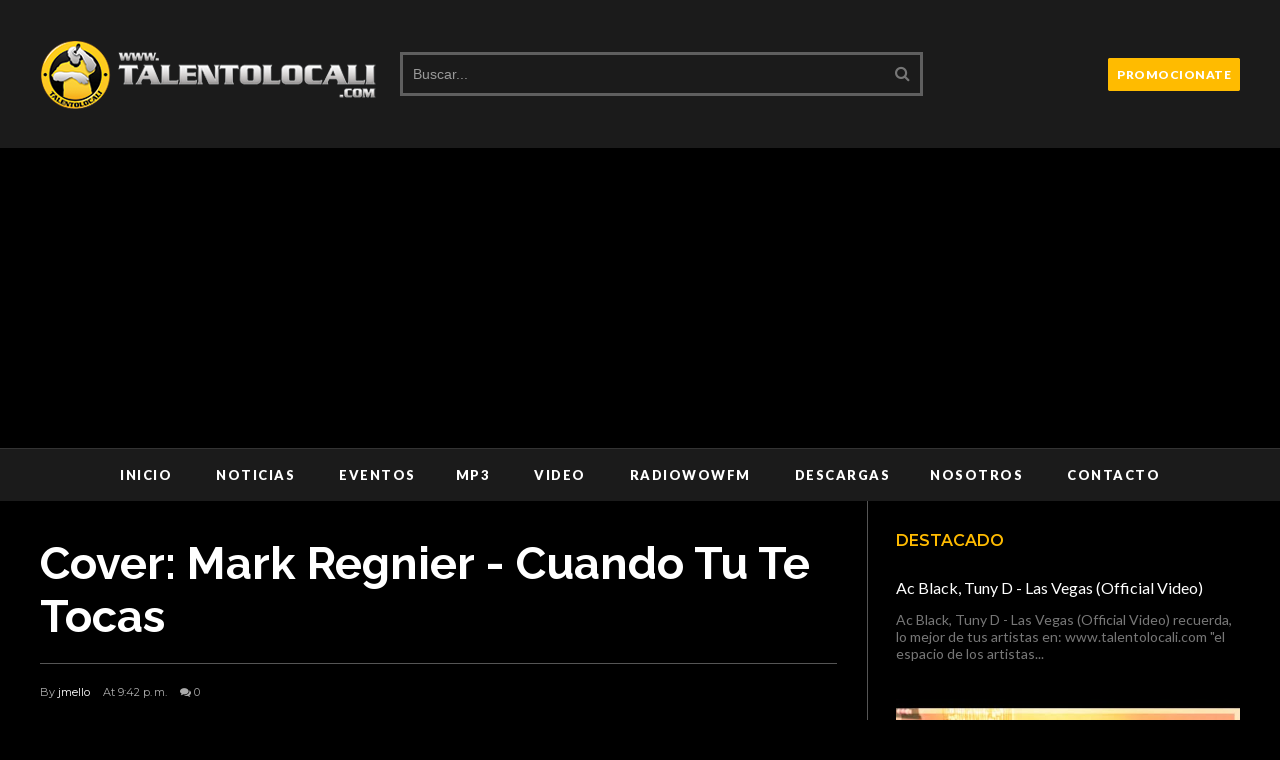

--- FILE ---
content_type: text/html; charset=UTF-8
request_url: https://www.talentolocali.com/2016/12/cover-mark-regnier-cuando-tu-te-tocas.html
body_size: 59212
content:
<!DOCTYPE html>
<html class='v2' dir='ltr' xmlns='http://www.w3.org/1999/xhtml' xmlns:b='http://www.google.com/2005/gml/b' xmlns:data='http://www.google.com/2005/gml/data' xmlns:expr='http://www.google.com/2005/gml/expr' xmlns:og='https://ogp.me/ns#'>
<head prefix='og: https://ogp.me/ns# fb: https://graph.facebook.com/schema/og/ article: https://graph.facebook.com/schema/og/article'>
<link href='https://www.blogger.com/static/v1/widgets/335934321-css_bundle_v2.css' rel='stylesheet' type='text/css'/>
<meta content='width=device-width, initial-scale=1, maximum-scale=1' name='viewport'/>
<link href='https://fonts.googleapis.com/css?family=Open+Sans:400' rel='stylesheet'/>
<meta content='2260195590765281' property='fb:pages'/>
<link href='https://fonts.googleapis.com/css?family=Montserrat:400,600,700' rel='stylesheet' type='text/css'/>
<link href='https://fonts.googleapis.com/css?family=Lato:300,400,500,600,800,900' rel='stylesheet' type='text/css'/>
<link href='//cdn.jsdelivr.net/jquery.slick/1.4.1/slick-theme.css' rel='stylesheet' type='text/css'/>
<script src='//code.jquery.com/jquery-latest.min.js'></script>
<link href='https://maxcdn.bootstrapcdn.com/font-awesome/4.7.0/css/font-awesome.min.css' rel='stylesheet'/>
<title>
Cover: Mark Regnier - Cuando Tu Te Tocas
        - 
        ..:: TALENTOLOCALI MUSIC ::..  "el espacio de los artistas"
</title>
<style type='text/css'>@font-face{font-family:'Lato';font-style:normal;font-weight:400;font-display:swap;src:url(//fonts.gstatic.com/s/lato/v25/S6uyw4BMUTPHjxAwXiWtFCfQ7A.woff2)format('woff2');unicode-range:U+0100-02BA,U+02BD-02C5,U+02C7-02CC,U+02CE-02D7,U+02DD-02FF,U+0304,U+0308,U+0329,U+1D00-1DBF,U+1E00-1E9F,U+1EF2-1EFF,U+2020,U+20A0-20AB,U+20AD-20C0,U+2113,U+2C60-2C7F,U+A720-A7FF;}@font-face{font-family:'Lato';font-style:normal;font-weight:400;font-display:swap;src:url(//fonts.gstatic.com/s/lato/v25/S6uyw4BMUTPHjx4wXiWtFCc.woff2)format('woff2');unicode-range:U+0000-00FF,U+0131,U+0152-0153,U+02BB-02BC,U+02C6,U+02DA,U+02DC,U+0304,U+0308,U+0329,U+2000-206F,U+20AC,U+2122,U+2191,U+2193,U+2212,U+2215,U+FEFF,U+FFFD;}@font-face{font-family:'Montserrat';font-style:normal;font-weight:400;font-display:swap;src:url(//fonts.gstatic.com/s/montserrat/v31/JTUSjIg1_i6t8kCHKm459WRhyyTh89ZNpQ.woff2)format('woff2');unicode-range:U+0460-052F,U+1C80-1C8A,U+20B4,U+2DE0-2DFF,U+A640-A69F,U+FE2E-FE2F;}@font-face{font-family:'Montserrat';font-style:normal;font-weight:400;font-display:swap;src:url(//fonts.gstatic.com/s/montserrat/v31/JTUSjIg1_i6t8kCHKm459W1hyyTh89ZNpQ.woff2)format('woff2');unicode-range:U+0301,U+0400-045F,U+0490-0491,U+04B0-04B1,U+2116;}@font-face{font-family:'Montserrat';font-style:normal;font-weight:400;font-display:swap;src:url(//fonts.gstatic.com/s/montserrat/v31/JTUSjIg1_i6t8kCHKm459WZhyyTh89ZNpQ.woff2)format('woff2');unicode-range:U+0102-0103,U+0110-0111,U+0128-0129,U+0168-0169,U+01A0-01A1,U+01AF-01B0,U+0300-0301,U+0303-0304,U+0308-0309,U+0323,U+0329,U+1EA0-1EF9,U+20AB;}@font-face{font-family:'Montserrat';font-style:normal;font-weight:400;font-display:swap;src:url(//fonts.gstatic.com/s/montserrat/v31/JTUSjIg1_i6t8kCHKm459WdhyyTh89ZNpQ.woff2)format('woff2');unicode-range:U+0100-02BA,U+02BD-02C5,U+02C7-02CC,U+02CE-02D7,U+02DD-02FF,U+0304,U+0308,U+0329,U+1D00-1DBF,U+1E00-1E9F,U+1EF2-1EFF,U+2020,U+20A0-20AB,U+20AD-20C0,U+2113,U+2C60-2C7F,U+A720-A7FF;}@font-face{font-family:'Montserrat';font-style:normal;font-weight:400;font-display:swap;src:url(//fonts.gstatic.com/s/montserrat/v31/JTUSjIg1_i6t8kCHKm459WlhyyTh89Y.woff2)format('woff2');unicode-range:U+0000-00FF,U+0131,U+0152-0153,U+02BB-02BC,U+02C6,U+02DA,U+02DC,U+0304,U+0308,U+0329,U+2000-206F,U+20AC,U+2122,U+2191,U+2193,U+2212,U+2215,U+FEFF,U+FFFD;}@font-face{font-family:'Montserrat';font-style:normal;font-weight:700;font-display:swap;src:url(//fonts.gstatic.com/s/montserrat/v31/JTUSjIg1_i6t8kCHKm459WRhyyTh89ZNpQ.woff2)format('woff2');unicode-range:U+0460-052F,U+1C80-1C8A,U+20B4,U+2DE0-2DFF,U+A640-A69F,U+FE2E-FE2F;}@font-face{font-family:'Montserrat';font-style:normal;font-weight:700;font-display:swap;src:url(//fonts.gstatic.com/s/montserrat/v31/JTUSjIg1_i6t8kCHKm459W1hyyTh89ZNpQ.woff2)format('woff2');unicode-range:U+0301,U+0400-045F,U+0490-0491,U+04B0-04B1,U+2116;}@font-face{font-family:'Montserrat';font-style:normal;font-weight:700;font-display:swap;src:url(//fonts.gstatic.com/s/montserrat/v31/JTUSjIg1_i6t8kCHKm459WZhyyTh89ZNpQ.woff2)format('woff2');unicode-range:U+0102-0103,U+0110-0111,U+0128-0129,U+0168-0169,U+01A0-01A1,U+01AF-01B0,U+0300-0301,U+0303-0304,U+0308-0309,U+0323,U+0329,U+1EA0-1EF9,U+20AB;}@font-face{font-family:'Montserrat';font-style:normal;font-weight:700;font-display:swap;src:url(//fonts.gstatic.com/s/montserrat/v31/JTUSjIg1_i6t8kCHKm459WdhyyTh89ZNpQ.woff2)format('woff2');unicode-range:U+0100-02BA,U+02BD-02C5,U+02C7-02CC,U+02CE-02D7,U+02DD-02FF,U+0304,U+0308,U+0329,U+1D00-1DBF,U+1E00-1E9F,U+1EF2-1EFF,U+2020,U+20A0-20AB,U+20AD-20C0,U+2113,U+2C60-2C7F,U+A720-A7FF;}@font-face{font-family:'Montserrat';font-style:normal;font-weight:700;font-display:swap;src:url(//fonts.gstatic.com/s/montserrat/v31/JTUSjIg1_i6t8kCHKm459WlhyyTh89Y.woff2)format('woff2');unicode-range:U+0000-00FF,U+0131,U+0152-0153,U+02BB-02BC,U+02C6,U+02DA,U+02DC,U+0304,U+0308,U+0329,U+2000-206F,U+20AC,U+2122,U+2191,U+2193,U+2212,U+2215,U+FEFF,U+FFFD;}@font-face{font-family:'Open Sans';font-style:normal;font-weight:400;font-stretch:100%;font-display:swap;src:url(//fonts.gstatic.com/s/opensans/v44/memSYaGs126MiZpBA-UvWbX2vVnXBbObj2OVZyOOSr4dVJWUgsjZ0B4taVIUwaEQbjB_mQ.woff2)format('woff2');unicode-range:U+0460-052F,U+1C80-1C8A,U+20B4,U+2DE0-2DFF,U+A640-A69F,U+FE2E-FE2F;}@font-face{font-family:'Open Sans';font-style:normal;font-weight:400;font-stretch:100%;font-display:swap;src:url(//fonts.gstatic.com/s/opensans/v44/memSYaGs126MiZpBA-UvWbX2vVnXBbObj2OVZyOOSr4dVJWUgsjZ0B4kaVIUwaEQbjB_mQ.woff2)format('woff2');unicode-range:U+0301,U+0400-045F,U+0490-0491,U+04B0-04B1,U+2116;}@font-face{font-family:'Open Sans';font-style:normal;font-weight:400;font-stretch:100%;font-display:swap;src:url(//fonts.gstatic.com/s/opensans/v44/memSYaGs126MiZpBA-UvWbX2vVnXBbObj2OVZyOOSr4dVJWUgsjZ0B4saVIUwaEQbjB_mQ.woff2)format('woff2');unicode-range:U+1F00-1FFF;}@font-face{font-family:'Open Sans';font-style:normal;font-weight:400;font-stretch:100%;font-display:swap;src:url(//fonts.gstatic.com/s/opensans/v44/memSYaGs126MiZpBA-UvWbX2vVnXBbObj2OVZyOOSr4dVJWUgsjZ0B4jaVIUwaEQbjB_mQ.woff2)format('woff2');unicode-range:U+0370-0377,U+037A-037F,U+0384-038A,U+038C,U+038E-03A1,U+03A3-03FF;}@font-face{font-family:'Open Sans';font-style:normal;font-weight:400;font-stretch:100%;font-display:swap;src:url(//fonts.gstatic.com/s/opensans/v44/memSYaGs126MiZpBA-UvWbX2vVnXBbObj2OVZyOOSr4dVJWUgsjZ0B4iaVIUwaEQbjB_mQ.woff2)format('woff2');unicode-range:U+0307-0308,U+0590-05FF,U+200C-2010,U+20AA,U+25CC,U+FB1D-FB4F;}@font-face{font-family:'Open Sans';font-style:normal;font-weight:400;font-stretch:100%;font-display:swap;src:url(//fonts.gstatic.com/s/opensans/v44/memSYaGs126MiZpBA-UvWbX2vVnXBbObj2OVZyOOSr4dVJWUgsjZ0B5caVIUwaEQbjB_mQ.woff2)format('woff2');unicode-range:U+0302-0303,U+0305,U+0307-0308,U+0310,U+0312,U+0315,U+031A,U+0326-0327,U+032C,U+032F-0330,U+0332-0333,U+0338,U+033A,U+0346,U+034D,U+0391-03A1,U+03A3-03A9,U+03B1-03C9,U+03D1,U+03D5-03D6,U+03F0-03F1,U+03F4-03F5,U+2016-2017,U+2034-2038,U+203C,U+2040,U+2043,U+2047,U+2050,U+2057,U+205F,U+2070-2071,U+2074-208E,U+2090-209C,U+20D0-20DC,U+20E1,U+20E5-20EF,U+2100-2112,U+2114-2115,U+2117-2121,U+2123-214F,U+2190,U+2192,U+2194-21AE,U+21B0-21E5,U+21F1-21F2,U+21F4-2211,U+2213-2214,U+2216-22FF,U+2308-230B,U+2310,U+2319,U+231C-2321,U+2336-237A,U+237C,U+2395,U+239B-23B7,U+23D0,U+23DC-23E1,U+2474-2475,U+25AF,U+25B3,U+25B7,U+25BD,U+25C1,U+25CA,U+25CC,U+25FB,U+266D-266F,U+27C0-27FF,U+2900-2AFF,U+2B0E-2B11,U+2B30-2B4C,U+2BFE,U+3030,U+FF5B,U+FF5D,U+1D400-1D7FF,U+1EE00-1EEFF;}@font-face{font-family:'Open Sans';font-style:normal;font-weight:400;font-stretch:100%;font-display:swap;src:url(//fonts.gstatic.com/s/opensans/v44/memSYaGs126MiZpBA-UvWbX2vVnXBbObj2OVZyOOSr4dVJWUgsjZ0B5OaVIUwaEQbjB_mQ.woff2)format('woff2');unicode-range:U+0001-000C,U+000E-001F,U+007F-009F,U+20DD-20E0,U+20E2-20E4,U+2150-218F,U+2190,U+2192,U+2194-2199,U+21AF,U+21E6-21F0,U+21F3,U+2218-2219,U+2299,U+22C4-22C6,U+2300-243F,U+2440-244A,U+2460-24FF,U+25A0-27BF,U+2800-28FF,U+2921-2922,U+2981,U+29BF,U+29EB,U+2B00-2BFF,U+4DC0-4DFF,U+FFF9-FFFB,U+10140-1018E,U+10190-1019C,U+101A0,U+101D0-101FD,U+102E0-102FB,U+10E60-10E7E,U+1D2C0-1D2D3,U+1D2E0-1D37F,U+1F000-1F0FF,U+1F100-1F1AD,U+1F1E6-1F1FF,U+1F30D-1F30F,U+1F315,U+1F31C,U+1F31E,U+1F320-1F32C,U+1F336,U+1F378,U+1F37D,U+1F382,U+1F393-1F39F,U+1F3A7-1F3A8,U+1F3AC-1F3AF,U+1F3C2,U+1F3C4-1F3C6,U+1F3CA-1F3CE,U+1F3D4-1F3E0,U+1F3ED,U+1F3F1-1F3F3,U+1F3F5-1F3F7,U+1F408,U+1F415,U+1F41F,U+1F426,U+1F43F,U+1F441-1F442,U+1F444,U+1F446-1F449,U+1F44C-1F44E,U+1F453,U+1F46A,U+1F47D,U+1F4A3,U+1F4B0,U+1F4B3,U+1F4B9,U+1F4BB,U+1F4BF,U+1F4C8-1F4CB,U+1F4D6,U+1F4DA,U+1F4DF,U+1F4E3-1F4E6,U+1F4EA-1F4ED,U+1F4F7,U+1F4F9-1F4FB,U+1F4FD-1F4FE,U+1F503,U+1F507-1F50B,U+1F50D,U+1F512-1F513,U+1F53E-1F54A,U+1F54F-1F5FA,U+1F610,U+1F650-1F67F,U+1F687,U+1F68D,U+1F691,U+1F694,U+1F698,U+1F6AD,U+1F6B2,U+1F6B9-1F6BA,U+1F6BC,U+1F6C6-1F6CF,U+1F6D3-1F6D7,U+1F6E0-1F6EA,U+1F6F0-1F6F3,U+1F6F7-1F6FC,U+1F700-1F7FF,U+1F800-1F80B,U+1F810-1F847,U+1F850-1F859,U+1F860-1F887,U+1F890-1F8AD,U+1F8B0-1F8BB,U+1F8C0-1F8C1,U+1F900-1F90B,U+1F93B,U+1F946,U+1F984,U+1F996,U+1F9E9,U+1FA00-1FA6F,U+1FA70-1FA7C,U+1FA80-1FA89,U+1FA8F-1FAC6,U+1FACE-1FADC,U+1FADF-1FAE9,U+1FAF0-1FAF8,U+1FB00-1FBFF;}@font-face{font-family:'Open Sans';font-style:normal;font-weight:400;font-stretch:100%;font-display:swap;src:url(//fonts.gstatic.com/s/opensans/v44/memSYaGs126MiZpBA-UvWbX2vVnXBbObj2OVZyOOSr4dVJWUgsjZ0B4vaVIUwaEQbjB_mQ.woff2)format('woff2');unicode-range:U+0102-0103,U+0110-0111,U+0128-0129,U+0168-0169,U+01A0-01A1,U+01AF-01B0,U+0300-0301,U+0303-0304,U+0308-0309,U+0323,U+0329,U+1EA0-1EF9,U+20AB;}@font-face{font-family:'Open Sans';font-style:normal;font-weight:400;font-stretch:100%;font-display:swap;src:url(//fonts.gstatic.com/s/opensans/v44/memSYaGs126MiZpBA-UvWbX2vVnXBbObj2OVZyOOSr4dVJWUgsjZ0B4uaVIUwaEQbjB_mQ.woff2)format('woff2');unicode-range:U+0100-02BA,U+02BD-02C5,U+02C7-02CC,U+02CE-02D7,U+02DD-02FF,U+0304,U+0308,U+0329,U+1D00-1DBF,U+1E00-1E9F,U+1EF2-1EFF,U+2020,U+20A0-20AB,U+20AD-20C0,U+2113,U+2C60-2C7F,U+A720-A7FF;}@font-face{font-family:'Open Sans';font-style:normal;font-weight:400;font-stretch:100%;font-display:swap;src:url(//fonts.gstatic.com/s/opensans/v44/memSYaGs126MiZpBA-UvWbX2vVnXBbObj2OVZyOOSr4dVJWUgsjZ0B4gaVIUwaEQbjA.woff2)format('woff2');unicode-range:U+0000-00FF,U+0131,U+0152-0153,U+02BB-02BC,U+02C6,U+02DA,U+02DC,U+0304,U+0308,U+0329,U+2000-206F,U+20AC,U+2122,U+2191,U+2193,U+2212,U+2215,U+FEFF,U+FFFD;}</style>
<style id='page-skin-1' type='text/css'><!--
/*
-----------------------------------------------
Template: VideoPlay Video Blogger Template
Name:  Ceyron Louis
Designer Url - http://www.oddthemes.com
-----------------------------------------------
<Group description="Main Settings" selector="body">
<Variable name="maincolor" description="Main Color" type="color" default="#f20e0e"/>
<Variable name="headcolor" description="Heading Color" type="color" default="#f20e0e"/>
<Variable name="linkcolor" description="Link Color" type="color" default="#ffbb00"/>
<Variable name="hovercolor" description="Hover Color" type="color" default="#f20e0e"/>
</Group>
<Group description="Page Text" selector="body">
<Variable name="body.font" description="Main Font" type="font" default="normal normal 15px 'Lato', sans-serif"/>
<Variable name="heading.font" description="Homepage Heading Font" type="font" default="normal normal 700 25px 'Montserrat', sans-serif"/>
<Variable name="homepage.title.font" description="Homepage Title Font" type="font" default="normal normal 900 28px 'Raleway', sans-serif"/>
<Variable name="slider.title.font" description="Slider Title Font" type="font" default="normal normal 400 14px 'Lato', sans-serif"/>
<Variable name="homepage.slider.font" description="Homepage Slider Category font" type="font" default="normal normal 400 12px 'Lato', sans-serif"/>
<Variable name="homepage.slider23.font" description="Homepage Slider title font" type="font" default="normal normal 400 35px 'Montserrat', sans-serif"/>
<Variable name="bodytext" description="Text Color" type="color" default="#ffbb00"/>
</Group>
<Group description="Background Color" selector="body">
<Variable name="mainbg" description="Main Background Color" type="color" default="#ffffff"/>
<Variable name="topbg" description="TopBar Background Color" type="color" default="#ffffff"/>
<Variable name="topicon" description="Top Social Icon" type="color" default="#ffbb00"/>
<Variable name="tophovericon" description="Top Social Hover Icon" type="color" default="#f27684"/>
</Group>
<Group description="Menu Area" selector=".fixedheader">
<Variable name="topbartext" description="Top Bar Text Color" type="color" default="#ffbb00"/>
<Variable name="dropbg" description="DropDown Background Color" type="color" default="#ffffff"/>
<Variable name="dropbgtext" description="DropDown Text Color" type="color" default="#ffbb00"/>
<Variable name="droptexthover" description="DropDown Text Hover Color" type="color" default="#f27684"/>
<Variable name="menu.font" description="Menu Font" type="font" default="normal normal 16px 'Lato', sans-serif"/>
</Group>
<Group description="Sidebar Setting" selector="#sidebar-wrapper">
<Variable name="sidebar.font" description="Font" type="font"
default="normal normal 18px 'Open Sans', sans-serif"/>
<Variable name="sidebarheadtext" description="Heading Text Color" type="color" default="#ffbb00"/>
<Variable name="sidebarbg" description="Background Color" type="color" default="#ffffff"/>
<Variable name="sidebartext" description="Text Color" type="color" default="#ffbb00"/>
</Group>
<Group description="Footer Settings" selector="body">
<Variable name="footerbgcolor" description="Footer Background Color" type="color" default="#1C1C1C"/>
<Variable name="footerlinkcolor" description="Footer Link Color" type="color" default="#ffffff"/>
<Variable name="footertextcolor" description="Footer Text Color" type="color" default="#ffffff"/>
</Group>
*/
html, body, div, span, applet, object, iframe, h1, h2, h3, h4, h5, h6, p, blockquote, pre, a, abbr, acronym, address, big, cite, code, del, dfn, em, img, ins, kbd, q, s, samp, small, strike, strong, sub, sup, tt, var, b, u, i, center, dl, dt, dd, ol, ul, li, fieldset, form, label, legend, table, caption, tbody, tfoot, thead, tr, th, td, article, aside, canvas, details, embed, figure, figcaption, footer, header, hgroup, menu, nav, output, ruby, section, summary, time, mark, audio, video {
border: 0;
padding:0;
font-size: 100%;
font: inherit;
vertical-align: baseline;
}
body#layout .navbar {
display: none;
}
body#layout{width:990px;}
body#layout div#pages-top {
float: left;
}body#layout div#top-share-buttons {
display: inline-block;
}body#layout .le_social {
float: right;
}
body#layout div.banner.has-dots {
margin-top: -435px;
}
body#layout .footer-widgets .section {
width: 28%;
display: inline-block;
}
body#layout div#header {
float: left;
}
body#layout .submit-video {
float:  right;
}
body#layout div#slider1 {
float: left;
width:  60%;
}
body#layout div#boxslider {
float: right;
width: 30%;
}
body#layout div.widget{margin-top:20px;}
article, aside, details, figcaption, figure, footer, header, hgroup, menu, nav, section { display: block }
ol, ul { list-style: none }
blockquote, q { quotes: none }
blockquote:before, q:before {
content: '';
content: none;
}
article, aside, details, figcaption, figure, footer, header, hgroup, menu, nav, section { display: block }
.picfooter ol, .picfooter ul { list-style: none }
blockquote, q { quotes: none }
blockquote:before, q:before {
content: '';
content: none;
}
table {
border-collapse: collapse;
border-spacing: 0;
}
:focus { outline: 0 }
a:link { -webkit-tap-highlight-color: #ffbb00 }
video, object, embed {
max-width: 100%;
}
iframe { max-width: 100% }
blockquote {
width: 93%;
font: normal normal 14px 'Lato', sans-serif;
padding: 15px 10px 20px 27px;
position: relative;
margin-top: 25px;
margin-bottom: 10px;
text-align: center;
}
blockquote:before {
position: absolute;
content: '"';
font-size: 40px;
width: 50px;
left: -5px;
font: normal normal 14px 'Lato', sans-serif;
}
blockquote p { margin-bottom: 10px }
strong, b { font-weight: bold }
em, i, cite {
font: normal normal 14px 'Lato', sans-serif;
}
small { font-size: 100% }
figure { margin: 10px 0 }
code, pre {
font: normal normal 14px 'Lato', sans-serif;
}
pre {
margin: 5px 0 20px 0;
line-height: 1.3em;
padding: 8px 10px;
overflow: auto;
}
code {
padding: 0 8px;
line-height: 1.5;
}
mark {
padding: 1px 6px;
margin: 0 2px;
color: black;
background: #FFD700;
}
address { margin: 10px 0 }
.item-thumbnail img{
max-width: 9999px;height:auto;
}
.widget,.section {
padding:0;
margin:0
}
.item-thumbnail  {
overflow: hidden;
display: block;
}
.item .widget  {
overflow: hidden;
display: block;
}
.Attribution {
display: none
}
.navbar .widget {
display: none! important
}
body#layout div#box19{
overflow:visible;
}
body#layout .wrapping {
width: 65%;
float: left;
}
body#layout .bslider{
overflow:visible;
float:right;
width:590px;
}
body#layout #outer-wrapper {
width: 970px;
}
body{background:#000;}
body {
color:#777;
margin:0;
}
a {
color:#222;
text-decoration:none;
}
a:link {
color:#fff;
text-decoration:none;
}
a:hover {
color:#ffbb00;
text-decoration:none;
}
/* Slider */
.slick-slider
{
margin-bottom:0px;
position: relative;
display: block;
-moz-box-sizing: border-box;
box-sizing: border-box;
-webkit-user-select: none;
-moz-user-select: none;
-ms-user-select: none;
user-select: none;
-webkit-touch-callout: none;
-khtml-user-select: none;
-ms-touch-action: pan-y;
touch-action: pan-y;
-webkit-tap-highlight-color: transparent;
}
.slick-list
{
position: relative;
display: block;
overflow: hidden;
margin: 0;
padding: 0;
}
.slick-list:focus
{
outline: none;
}
.slick-list.dragging
{
cursor: pointer;
cursor: hand;
}
.slick-slider .slick-track,
.slick-slider .slick-list
{
-webkit-transform: translate3d(0, 0, 0);
-moz-transform: translate3d(0, 0, 0);
-ms-transform: translate3d(0, 0, 0);
-o-transform: translate3d(0, 0, 0);
transform: translate3d(0, 0, 0);
}
.slick-track
{
position: relative;
top: 0;
left: 0;
display: block;
}
.slick-track:before,
.slick-track:after
{
display: table;
content: '';
}
.slick-track:after
{
clear: both;
}
.slick-loading .slick-track
{
visibility: hidden;
}
.slick-slide
{
display: none;
float: left;
height: 100%;
min-height: 1px;
}
[dir='rtl'] .slick-slide
{
float: right;
}
.slick-slide img
{
display: block;width:100%;height:432px;
}
.slick-slide.slick-loading img
{
display: none;
}
.slick-slide.dragging img
{
pointer-events: none;
}
.slick-initialized .slick-slide
{
display: block;
}
.slick-loading .slick-slide
{
visibility: hidden;
}
.slick-vertical .slick-slide
{
display: block;
height: auto;
border: 1px solid transparent;
}
.slick-arrow.slick-hidden {
display: none;
}
.slick-next{right:0px;}
.slick-prev {
margin-right: 8px;
left:0px;
}
.slick-prev:hover, .slick-prev:focus, .slick-next:hover, .slick-next:focus{background:#000;}
.slick-prev, .slick-next {
top: 50%;
z-index:999;
width: 40px;
border:1px solid #000;
background:#000;
height: 50px;
}
.slick-prev:before, .slick-next:before{opacity:1;}
.slick-prev:before {
content: '\f104';
font-family: fontAwesome;color: #fff;text-align: center;
display: block;
line-height: 1.2;
}
.slick-next:before {
content: '\f105';
font-family: fontAwesome;color: #fff;text-align: center;
display: block;
line-height: 1.2;
}
.slickslider .item-title a {
font: normal normal 900 28px 'Raleway', sans-serif;
padding: 0 0px;
color:#ffbb00;
font-size:15px;
}
#layout:before {
content: "This template is a property of OddThemes.com";
border: 3px solid #ff3030;
padding: 10px;
color: #000;
font-family: sans-serif;
font-size: 16px;
display: inline-block;
margin-bottom: 20px;
}
.slickslider .item-wrap-inner{position:relative;}
.slickslider .item-info {
width:100%;font-size: 12px;
}
#head-wrapper23 {
display: table;
clear: both;
margin:0 auto;width:100%;
background-color: #1b1b1b;
}
.item-title {
padding: 10px 0 4px 0;
}
#content-wrapper{background:#fff;}
#wrap2{background:#fff;}
#head-inner {
background-position: center;
margin-left: auto;
margin-right: auto;
}
#header {
max-width: 350px;
text-align: left;
padding: 0;
display:table-cell;
vertical-align:middle;
width:30%;
}
#header2 {
display: table-cell;
vertical-align: middle;
width: 728px;
text-align: right;
}
.widget-content.popular-posts ul {
list-style: none;
}
#header h1 {
margin:5px 5px 0;
padding:10px 20px 5px 18px;
text-transform:none;
font: normal normal 14px 'Lato', sans-serif;
color: #000;
}
#header a {
color:#ffbb00;
text-decoration:none;
}
#header a:hover {
color:#ffbb00;
}
#header .description {
margin:0;
padding:0;
max-width:400px;
text-transform:none;
line-height: .4em;
font:normal 13px Lato;
color: #000;
}
#outer-wrapper {
width: 1200px;
margin:0 auto;
padding:0px 20px 0px 20px;
text-align:left;
font:normal 14px Lato;
background:#fff;
}
div#sidebar.sidebar.section div.widget-content.popular-posts>ul>li>a {
color: #474747;
font-style: normal;
}
#sidebar-wrapper {
width: 30%;
float: right;
word-wrap: break-word;
padding-top: 30px;padding-left: 16px;
}
h2.date-header {
display:none;
}
.post {
margin:0 0 20px 0;
font:normal normal 14px 'Lato', sans-serif;
color:#999;
}
.post h2 {
margin:15px 0 10px 0;
padding:0 0 4px;
font: normal normal 14px 'Lato', sans-serif;
line-height:1.4em;
font-weight:900;
color:#333;
}
.post h2 a, .post h2 a:visited, .post h2 strong {
display:block;
display:block;
text-decoration:none;
}
.post-body {
}
.post-body blockquote {
line-height:1.3em;
}
.post-footer {
}
.comment-link {
}
.post img, table.tr-caption-container {
margin: 0 0 20px;
}
.tr-caption-container img {
border: none;
padding: 0;
}
.post blockquote {
}
.post blockquote p {
}
.post-meta{
font: normal normal 14px 'Lato', sans-serif;
color: #000;
font-size:16px;
}
.post-meta a{
color: #aaa;
text-decoration:none;
}
.post-meta a:hover {
color: #ffbb00;
}
.showpageOf {
display: none;
}
.showpagePoint {
padding: 10px 14px;
background: #222;
float: left;
color: #fff;
font-size: 14px;
font-weight: bold;
}
.showpage a, .showpageNum a {
padding: 10px 14px;
background: #990000;
color:#ffbb00;
font-size: 14px;
font-weight: bold;
text-decoration: none;
}
.showpage a:hover {
background: #222;
color:#ffbb00;
}
.showpageNum a:hover {
background: #222;
color:#ffbb00
}
.showpageArea {
text-align:center;
}
#comments{
font-size:13px;
margin:0;
}
#comments h4{display:block;line-height:35px;text-transform:uppercase;}
#comments h4,.comments .comment-header,.comments .comment-thread.inline-thread .comment{position:relative}
#comments h4,.comments .user a,.comments .continue a{font-size:14px}
#comments h4,.comments .continue a{font-weight:normal;color:#ffbb00}
#comments .avatar-image-container img{border:0}
.comment-thread{color:#111}
.comment-thread a{color:#ffbb00}
.comment-thread ol{margin:0 0 20px}
.comment-thread .comment-content a,.comments .user a,.comments .comment-thread.inline-thread .user a{color:#ffbb00;}
.comments .avatar-image-container,.comments .avatar-image-container img{
width:48px;
max-width:48px;
height:48px;
max-height:48px
}
.comments .comment-block,.comments .comments-content .comment-replies,.comments .comment-replybox-single{
margin-left:60px
}
.comments .comment-block,.comments .comment-thread.inline-thread .comment{
border:1px solid #ddd;
background:#fff;
padding:10px
}
.comments .comments-content .comment{
margin:15px 0 0;
padding:0;
width:100%;
line-height:1em
}
.comments .comments-content .icon.blog-author{
position:absolute;
top:-12px;
right:-12px;
margin:0;
background-image: url(https://blogger.googleusercontent.com/img/b/R29vZ2xl/AVvXsEg4WLe1Fyuz06dCQCqKloBtjP-qrNchO2nr-EjijcTc5sST2irumLkm37IsxOYVe-GOIGIag0wV5iH136eVB9dBYDdxGwybD0-hPUWAadNgTH3aapRrLsnfz1nhVWdCDQv43SKudxoQQEw_/s1600/comment-author.png);
width:36px;
height:36px
}
.comments .comments-content .inline-thread{padding:0 0 0 20px}
.comments .comments-content .comment-replies{margin-top:0}
.comments .comment-content{padding:5px 0;line-height:1.4em}
.comments .comment-thread.inline-thread{
border-left:1px solid #ddd;
background:transparent
}
.comments .comment-thread.inline-thread .comment{width:auto}
.comments .comment-thread.inline-thread .comment:after{
content:"";
position:absolute;
top:10px;
left:-20px;
border-top:1px solid #ddd;
width:10px;height:0px
}
.comments .comment-thread.inline-thread .comment .comment-block{
border:0;
background:transparent;
padding:0
}
.comments .comment-thread.inline-thread .comment-block{margin-left:48px}
.comments .comment-thread.inline-thread .user a{font-size:13px}
.comments .comment-thread.inline-thread .avatar-image-container,.comments .comment-thread.inline-thread .avatar-image-container img{
width:36px;
max-width:36px;
height:36px;
max-height:36px
}
.comments .continue{border-top:0;width:100%}
.comments .continue a{padding:10px 0;text-align:center}
.comment .continue{display:none}
#comment-editor{width:100%!important}
.comment-form{width:100%;max-width:100%}
.comments .comments-content .loadmore,.comments .comments-content {margin:0}
#blog-pager-newer-link {
float: left;
}
#blog-pager-older-link {
float: right;
}
#blog-pager {
text-align: center;
padding:20px;
margin-bottom:-25px;
}
div#blog-pager {
text-transform: uppercase;
font-size: 14px;
font-weight: 600;
letter-spacing: 1px;
}
.blog-posts.hfeed {
margin-bottom: 30px;
}
.feed-links {
display:none;
}
.sidebar {
line-height: 1.3em;
}
/* list */
ol{list-style:decimal outside
}
ul{list-style:disc outside
}
li{margin:.5em 0
}
dt{font-weight:bold
}
dd{margin:0 0 .5em 2em
}
.sidebar ul {
padding: 0;
margin: 0;
list-style: none;
}
.sidebar li {
display: block;
}
.Label li{
line-height: 32px;
font: normal normal 14px 'Lato', sans-serif;
margin: 8px 0;
}
.Label li:hover{
color:#ffbb00;
}
.sidebar .widget, .main .widget {
margin:0 0 1.5em;
padding:0 0 1.5em;
}
.main .Blog {
border-bottom-width: 0;
}
.cloud-label-widget-content {
float:left;
margin-bottom:8px;
padding:0px 0px 0px 0px;
border:0;
}
.cloud-label-widget-content li, .cloud-label-widget-content a {
border: 1px solid #3A3a3a;
color: #fff;
float: left;
font: normal normal 14px 'Lato', sans-serif;
margin: 4px 4px 0 0;
padding: 7px 7px;
text-decoration: none;
-webkit-transition: all 0.4s ease 0s;
-moz-transition: all 0.4s ease 0s;
-ms-transition: all 0.4s ease 0s;
-o-transition: all 0.4s ease 0s;
transition: all 0.4s ease 0s;
}
.cloud-label-widget-content a:hover {
background: #ffbb00;
color: #fff;
border: 1px solid #ffbb00;
}
.status-msg-wrap{
display:none;
}
.BlogArchive #ArchiveList ul li{
list-style: none;
display: block;
padding: 5px 0 5px 15px;
text-decoration: none;
text-shadow: -1px -1px 0 #EEEEEE;
}
#BlogArchive1_ArchiveMenu {
width: 100%;
border: 1px solid #ddd;
background: #eee;
padding: 10px;
}
.FollowByEmail .follow-by-email-inner {
position: relative;
margin-top:10px;
}
.follow-by-email-inner:before {
content: &quot;Enter Your Email and Join Our Email Subscriber List, Its Spam Free Secuer Email System&quot;;
font-size: 13px;
}
.button:hover,a.button:hover,#main-content input[type=&quot;submit&quot;]:hover{background:#444!important;text-decoration:none!important}
.FollowByEmail .follow-by-email-inner .follow-by-email-address {
border: 1px solid #ddd;
border-radius: 0;
-o-border-radius: 0;
-moz-border-radius: 0;
-webkit-border-radius: 0;
font-size: 13px;
height: 30px;
padding-left: 10px;
width: 95%
}
.FollowByEmail .follow-by-email-inner .follow-by-email-submit {
background: #ffbb00;
border: 0 none;
border-radius: 0;
-o-border-radius: 0;
-moz-border-radius: 0;
-webkit-border-radius: 0;
color: #FFF;
cursor: pointer;
font-size: 13px;
height: 35px;
margin: 5px 3px;
width: 70px;
z-index: 0;
}
.FeaturedPost {
font: normal normal 14px 'Lato', sans-serif;}
.FeaturedPost h3 {font-weight:400;font-size: 16px;}
.pluginCountButton{min-width: 14px;}
.FollowByEmail .follow-by-email-inner .follow-by-email-submit:hover {
background: #333333;
}
.container {
background-color: #fff;
width: 100%;
overflow:hidden;
margin: 0 auto;
}
.footer-widgets {
overflow: hidden;
margin: 0;
}
.footer-widgets .yinks_narrow {
border-top: 1px solid #eee;
}
.footer-widgets ul li a {
color:#fff;
font: normal normal 900 28px 'Raleway', sans-serif;
font-size:14px;
font-weight:600;
}
.footer-widget .widget-content{color:#eee;}
.widget-content {
font: normal normal 14px 'Lato', sans-serif;
line-height: 1.5;
color: #5f6569;
}
.label-size {
line-height: 2.5;
}
div#Label3.widget.Label span.label-size>a {
float: left;
background:none;
font-size: 13px !important;
margin: 4px 4px 0 0;
padding: 7px 7px;
text-decoration: none;
-webkit-transition: all 0.4s ease 0s;
-moz-transition: all 0.4s ease 0s;
-ms-transition: all 0.4s ease 0s;
-o-transition: all 0.4s ease 0s;
transition: all 0.4s ease 0s;
border: 1px solid #b1b1b1;
}
div#Label3.widget.Label div.widget-content.cloud-label-widget-content {
margin-top: -15px;
}
div#Label3.widget.Label span.label-size>a:hover {
float: left;
font-size: 13px !important;
margin: 4px 4px 0 0;
padding: 7px 7px;
text-decoration: none;
-webkit-transition: all 0.4s ease 0s;
-moz-transition: all 0.4s ease 0s;
-ms-transition: all 0.4s ease 0s;
-o-transition: all 0.4s ease 0s;
transition: all 0.4s ease 0s;
border: 1px solid #fff;
}
div.f-widget.f-widget-2 div.widget-content.popular-posts>ul>li>a {
color: #eee;
font-style: normal;
}
div.widget-content.popular-posts>ul>li>a:hover {
color: #ffbb00;
font-style: normal;
}
.textblock h3.postTitle {
padding: 0;
margin: 0;
}
.articles7 span.day{font-size:11px;display:block;}
.footer-widgets h2 {
line-height: 1.2;
font:normal normal 14px 'Lato', sans-serif;
color: #ffbb00;
position: relative;
margin-bottom: 40px!important;
text-transform: uppercase!important;
font-size:16px!important;
font-weight:600!important;
z-index:9;
display:inline-block;
padding-right:10px;
}
.f-widget {
width: 30%;
float: left;
position: relative;
color: #fff;
font:normal normal 14px 'Lato', sans-serif;
margin-bottom: 30px;
margin-right: 2.5%;
padding-bottom:20px;
}
.footer-widgets .last {
float: left;
position: relative;
margin-right: 0;
border:none;
overflow:hidden;
}
.footer-widgets .last .widget a {
color:#ffbb00;
}
.social-icons{
text-align:center;
}
.social-icons a{
position:relative;
margin:0;
opacity:.7;
}
.social-icons a:hover{ opacity:1;}
.social-icons.icon_24 img{
width:24px;
height:24px;
}
.social-icons.icon_16 img{
width:16px;
height:16px;
}
.social-icons.icon_flat{
float:left;
margin:4px 0 0 0;
}
.social-icons.icon_flat a{
background:url(https://blogger.googleusercontent.com/img/b/R29vZ2xl/AVvXsEiuAliJi_0KmEzbkq5fqkXD04CcdDzhQDXBMVMyZoEkkcdco9ilnuCJdEM8SfmyRjhxF03KZSaMTA9EbuU464PWqWRd7g81DeTlqkizVZtQw-dHXWOGT3E3A8DECciNrYch1DSklwgKsRUs/s1600/social-icons.png) no-repeat top left;
width: 20px;
height: 20px;
}
.social-icons.icon_flat a:hover{ opacity:.6;}
.icon_flat a.google-tieicon{background-position:-38px 1px;}
.icon_flat a.facebook-tieicon{background-position:left 0;}
.icon_flat a.twitter-tieicon{background-position:-76px 1px;}
.icon_flat a.youtube-tieicon{background-position:-38px -82px;}
.icon_flat a.dribbble-tieicon{background-position:-121px -82px;}
.icon_flat a.rss-tieicon{background-position:left -123px;}
.icon_flat a.pinterest-tieicon{background-position:-76px -123px;}
.icon_flat a.instagram-tieicon{background-position:left -209px;}
a.ttip, a.tooldown{display:inline-block;}
.contact-form-button{
border-radius:3x !important;
-o-border-radius: 3x !important;
-moz-border-radius: 3x !important;
-webkit-border-radius: 3x !important;
width:95%;
margin-top:10px;
}
.contact-form-name,.contact-form-email,.contact-form-email-message{
max-width:95%;
margin-bottom:5px;
color:#333;
}
.contact-form-email:hover,.contact-form-name:hover,.contact-form-email-message:hover{
box-shadow:none
}
input:focus,.contact-form-email-message{
box-shadow:none
}
.contact-form-email-message{
border:none !important;
border-top:0px;
border:0px
}
.contact-form-email, .contact-form-name{
border:none;
background:#fff;
border:none !important;
padding:5px;
}
.contact-form-name, .contact-form-email, .contact-form-email-message{
background:#fff;
padding:5px;
}
.contact-form-button-submit{
background:#990000;
background-color:#990000!important;
border:none !important;
box-shadow:none !important;
border-radius:none !important;
-o-border-radius:none !important;
-moz-border-radius: none !important;
-webkit-border-radius: none !important;
}
.footer-widgets .widget-content {
font:normal normal 14px 'Lato', sans-serif;
}
#credit{
position:fixed;
background: #000;
z-index: 9999;
font:normal normal 14px 'Lato', sans-serif;
color: #fff;
overflow: hidden;
margin: 0 auto;
clear: both;
line-height: 15px;
bottom: 5px;
right: 5px;
}
#credit:hover{background:#ffbb00;}
.lefts{
text-align: center;
padding: 20px;
color: #fff;
font-size: 14px;
border-top: 1px solid #222;
background-color: #000;
font: normal normal 14px 'Lato', sans-serif;
text-transform: uppercase;
letter-spacing: 1px;
}
.lefts a {
color: #ffbb00;
}
#credit a{
color:#ffbb00;
text-decoration:none;
}
#credit a:hover{
color:#ffbb00;
text-decoration:none
}
div#sidebar-wrapper .popular-posts .item-thumbnail img {
image-rendering: -webkit-optimize-contrast;
margin: -15px 0px -18px 0;
width: 140px;
height: 120px;
}
.popular-posts dd {
border-bottom: 1px solid #eee;
padding: 8px 0 4px;
}
#menu{
background: #e0e0e0;
color: #999;
height: 44px;
z-index:9;
width:1200px;
margin:0 auto;
border-bottom: 2px solid #BBB;
}
#menu ul,#menu li{margin:0 auto;padding:0 0;list-style:none}
#menu ul{height:50px;width:1180px}
#menu li{float:left;display:inline;position:relative;font:normal normal 14px 'Lato', sans-serif;
text-transform: uppercase;}
#menu a{display: block;
line-height: 44px;
padding: 0 19.5px;
text-decoration: none;
color: #ffbb00;
}
#menu li a:hover{
background: #C8C8C8;
}
li.home a{background:#C8C8C8;}
#menu label{font:bold 30px Lato;display:none;width:35px;height:36px;line-height:36px;text-align:center}
#menu label span{font-size:16px;position:absolute;left:35px}
#menu ul.menus{
height: auto;
overflow: hidden;
width: 190px;
background: #c8c8c8;
position: absolute;
z-index: 999;
display: none;
}
#menu ul.menus li{
display: block;
width: 100%;
font:bold 12px Lato;
text-transform: none;
text-shadow: none;
}
#menu ul.menus a{
color: #ffbb00;
line-height: 35px;
}
#menu li:hover ul.menus{display:block}
#menu ul.menus a:hover{
background: #B7B7B7;
color: #ffbb00;
-webkit-transition: all .1s ease-in-out;
-moz-transition: all .1s ease-in-out;
-ms-transition: all .1s ease-in-out;
-o-transition: all .1s ease-in-out;
transition: all .1s ease-in-out;
}
@media screen and (max-width: 800px){
#menu{position:relative}
#menu ul{background:#111;position:absolute;top:100%;right:0;left:0;z-index:3;height:auto;display:none}
#menu ul.menus{width:100%;position:static;padding-left:20px}
#menu li{display:block;float:none;width:auto; font:normal 0.8em Lato;}
}
.headline-wrapper{
background: #111;
width: 100%;
color: #fff;
margin: 0 auto;
}
.headline ul li ul li a {
color: #000;
}
.headline{
max-width: 1200px;
line-height: 30px;
text-align: right;
font:normal normal 14px 'Lato', sans-serif;
color: #fff;
text-transform: none;
clear: both;
margin: 0 auto;
padding: 0 20px;
}
.headline a{
color: #fff;
font-size: 14px;
font-weight: normal;
text-decoration: none;
margin:0 2px;
}
.headline a:hover{
color: #ffbb00;
text-decoration: none
}
.headline-left{
float:left;
width:73%;
padding:8px 0 0;
position:relative;
overflow:hidden;
}
.part23 .cont.topLists figure{width: 300px;
float: left;
position: relative;
height: 190px;}
.part23 .cont.topLists figure {
width: 300px;
float: left;
position: relative;
height: 199px;
top: 10px;
margin:0;
}
.part23 .topListimages {
height: 189px;
overflow: hidden;
text-align: center;
margin-bottom: 10px;
}
.part23 .part2 {
width: 300px;
float: left;
margin-top: 0px;
margin-bottom: 10px;
}
.part23 .toptext a {
color: #ffbb00;}
.part23 .toptext{width: 290px;
text-align: left;
position: relative;
top: -57px;
left: 5px;
background: rgba(0, 0, 0, 0.17);
/* color: #fff; */
padding-left: 5px;}
.part23 {
width: 26.5%;
float: left;
/* margin-top: 15px; */
/* margin-bottom: 10px; */
margin-left: 12px;
}
.cont.topLists{
margin-top:0px;
}
.cont.topLists .topimages .images{ margin:10px 0;}
.toptext{ width:300px; text-align:left; }
.toptext a{ font: 900 16px Lato , sans-serif; color:#ffbb00;}
figure figcaption .toptext a span{font:normal 14px Lato, Arial, sans-serif !important;}
.topimages{padding-bottom:4px; margin-bottom:0px;}
.topListimages{ height:160px; overflow:hidden; text-align:center; margin-bottom:10px;}
.topListimages a { display:block; margin:0 auto;}
.author{ margin-top:3px; text-align:center; font:10px Lato, Helvetica, sans-serif;}
.author a{color:#ffbb00; font-weight:normal;}
.author span{color:#9f9f9f;}
.topimages .author a{color:#ffbb00;}
.cont.topLists figure{width:300px; float:left; position:relative;}
img.cover {
display:inline;
position:relative;
left:0;
top:9px;
right:0;
bottom:0;
opacity:1;
filter:progid:DXImageTransform.Microsoft.Alpha(Opacity=100);
-webkit-transition: all 0.3s ease-out;    /* Saf3.2+, Chrome */
-moz-transition: all 0.3s ease-out;  /* FF4+ */
-ms-transition: all 0.3s ease-out;  /* IE10 */
-o-transition: all 0.3s ease-out;  /* Opera 10.5+ */
transition: all 0.3s ease-out;
}
img.cover:hover {
-webkit-transform: scale(1.2);
-moz-transform: scale(1.2);
-o-transform: scale(1.2);
-ms-transform: scale(1.2);
transform: scale(1.2);
opacity: 0.9;
}
.latestpost{
font:normal normal 14px 'Lato', sans-serif;
overflow:hidden;
color:#000;
margin-bottom:40px;
}
.latestpost h4{
position: relative;
color: #333;
text-transform: uppercase;
font:normal normal 14px 'Lato', sans-serif;
}
}
.latestpost h4 a{
color:#ffbb00;
background:#fff;
padding: 0px 10px 0px 10px;
margin-left: 20px;
}
#sidebar-wrapper .title{
position:relative;
}
.latestpost >div{text-align:center;
display: block;
}
.latestpost .title{
margin-bottom: 0;
padding: 6px;
}
#box19 {
width:100%;
padding: 3px 0px 5px 0px;
overflow: hidden;
}
.latestpost h4{    color: #ffbb00;}
.yinks{
width: 820px;
overflow:hidden;
margin:5px 0;
padding:0
}
.yinks .left{
float:left;
font:normal normal 14px 'Lato', sans-serif;
padding:10px 0
}
.yinks .right{
float:right;
font-size: 12px;
padding:10px 5px
}
.yinks_wide .thumb{
width:100%;
position:relative;
}
.yinks_wide img{
display:block;
width:100%;
min-height:220px;
}
.yinks_narrow{
width: 100%;
margin-bottom: 10px;
}
.yinks_narrow .thumb:nth-child(2){margin-right:0;}
.yinks_narrow .featuredTitle{
font: normal normal 400 14px 'Lato', sans-serif;
color: #ffbb00;
padding: 0px 0;
line-height:20px;
margin: 0px 0;
transition: .2s;
-webkit-transition: .2s;
-moz-transition: .2s;
-o-transition: .2s;
font-size:13px;
}
.yinks_narrow .featuredTitle a:hover{
color:#ffbb00;
}
.yinks_wide .featuredPostMeta{
float:right
}
.yinks h2 a,.yinks h2 a:visited{
color:#ffbb00;
}
.yinks_narrow .featuredTitle a{
color:#ffbb00;
}
.yinks1{
width: 100%;
overflow:hidden;
margin: 0;
padding:0
}
.yinks_narrow.right span.day {
color: #aaa!important;
}
.yinks1_wide{
width:100%;
}
.yinks1_wide .thumb{
padding-bottom:5px;
}
.yinks1_wide img{
display:block
}
.yinks1_narrow{
width:390px;
padding-bottom:6px
}
.yinks1_narrow .thumb{
float:left;
margin-right:7px;
}
.yinks1_narrow .featuredTitle{
font:normal 16px Lato;
color:#333
}
.yinks1_narrow .featuredTitle a:hover{
color:#ffbb00;
}
.yinks1_wide .featuredPostMeta{
float:left;
}
.yinks1 h2 a,.yinks1 h2 a:visited{
color:#ffbb00;
}
.yinks1_narrow .featuredTitle a{
color:#ffbb00;
}
.news_imagez {
margin-bottom:20px;
}
.news_imagez .news_imagez_list {
overflow: hidden;
margin-right:-13px;
}
.news_imagez .news_imagez_list li {
float: left;
margin-right: 9px;
margin-bottom: 9px;width:268px; height:160px;
list-style:none;
overflow:hidden;
}
.news_imagez .news_imagez_list li a {
display: block;
}
.news_imagez .news_imagez_list li img {
padding: 0px;
border: 0px solid #eee;
}
.news_imagez .news_imagez_list li img {
width: 267px;
height: auto;
max-height: 160px;
min-height: 160px;
}
.box6{
width: 820px;
}
.box6 h2{
padding: 0px 0;
border-bottom: 2px solid #c5c5c5;
margin-left: 0px;
position: relative;
color: #333;
text-transform: uppercase;
font: normal normal 14px 'Lato', sans-serif;
}
.crosscol h2{
padding: 0px 0;
margin-left: 0px;
position: relative;
color: #333;
text-align: left;
text-transform: uppercase;
font: normal normal 14px 'Lato', sans-serif;
}
.lb-overlay-wrapper {
font:normal normal 14px 'Lato', sans-serif;
background: #f8f9f5;
border: 5px solid #f4f5f1;
border-radius: 5px;
-o-border-radius:none !important;
-moz-border-radius: none !important;
-webkit-border-radius: none !important;
margin-bottom: 30px;
position: relative;
text-align: center;
}
.error-404-title {
color: #4d4d4d;
text-align: center;
padding: 30px 0px 38px 0px ;
/* responsive phone */
}
@media (max-width: 767px) {
.post-iframe iframe {
width: 100%!important;
}
div#header {
display: block;
width: fit-content;
}
div#sb-search {
display:  block;
}
.submit-video {
display:  block!important;
width:  100%;
text-align:  center!important;
}
.submit-video a {
display: inline-block;
margin: 15px 0;
}
.error-404-title {
font-size: 30px;
line-height: 40px;
}
}
.error-404-sub-title {
line-height: 30px;
color: #a6a6a6;
text-align: center;
padding: 0 0 40px 0;
}
.error-404-sub-sub-title {
text-align: center;
margin-bottom: 70px;
}
.error-404-sub-sub-title a {
color: #fff;
padding: 7px 14px 8px 14px;
margin-left: 10px;
background-color: #ffbb00;
}
.error-404-sub-sub-title a:hover {
color: #fff;
background-color: #333;
text-decoration: none !important;
}
.error-404-head {
text-align: center;
}
.block-grid-1{
color:#333;
margin-top:10px;
padding-top:15px;
list-style:none;
}
#related-posts{
position:relative;
}
#related-posts h5,.author-wrap h5,#comments h4{
position:relative;
text-transform: uppercase;
padding: 0 0 12px 0;
font: normal normal 700 25px 'Montserrat', sans-serif;
font-size: 19px;
}
#related-posts .related_img {
padding:0px;
width:195px;
height:120px;
}
#related-posts .related_img:hover{
opacity:.7;
filter:alpha(opacity=70);
-moz-opacity:.7;
-khtml-opacity:.7;
}
a {
text-decoration: inherit;color:initial;
}
.block-grid-1{
font-size:14px;
color:#333;
font-family:Lato;
margin-top:0;
padding-top:5px;
list-style:none;
}
body{overflow-x:hidden;margin:0;background:#000;}
.bslider{
width:620px;
float:right;
margin-top:1px;
}
@media screen and (max-width:1024px) and (min-width:768px) {
#menu a {
padding: 0 6px;}
#header, #header .description{
float:none;
text-align:center;
margin:0 auto;
}
#header2{
max-width:100%;
text-align:center;
float:none;
margin:0 auto;
padding:10px 0;
}
#header h1{
margin:0;
padding:0;
}
.headline-left{
max-width:40%;
}
#menu, #menu ul{
width:860px;
}
#outer-wrapper {
max-width: 820px;
margim-bottom:40px;
}
#sidebar-wrapper{
width:100%;max-width:100%;
float:left;
}
.container, #credit {
}
.footer-widgets .last{width:21%;}
}
@media only screen and (max-width:768px){
#header, #header .description{
float:none;
text-align:center;
margin:0 auto;
}
#header2{
max-width:100%;
text-align:center;
float:none;
margin:0 auto;
padding:10px 0;
}
img#add {
margin-left: -54px;
}
.headline-left{
max-width:38%;
}
#menu, #menu ul{
width:660px;
}
#outer-wrapper {
max-width: 620px;
}
#main-wrapper{
width:100%;
}
.post img{
width:100%;
height:auto;
float:left;
}
.container, #credit {
}
.bslider{
float:left;
}
#thumb-wrapper{
width:400px;
margin:0 auto;
}
.yinks{
width:400px;
margin:0 auto;
}
}
@media only screen and (max-width:600px){
.f-widget{width:46%;}
#add{display:none;}
#header, #header .description{
float:none;
text-align:center;
margin:0 auto;
}
#header2{
max-width:460px;
text-align:center;
float:none;
margin:0 auto;
padding:10px 0;
}
.headline-left{
max-width:100%;
}
#menu, #menu ul{
width:500px;
}
#outer-wrapper {
max-width: 460px;
}
#main-wrapper{
width:460px;max-width:460px;
padding:0;
margin:0;
}
#thumb-wrapper {
max-width:400px;
margin:0 auto;
}
.container, #credit {
}
.bslider{
float:left;
width:460px;
}
#box19{
width:100%;}
.box6{
width:400px;max-width:400px;
}
.yinks{
max-width:400px;
}
.footer-widgets .last {
width:42%;
}
#credit .left, #credit .right{
width:100%;
float:none;
text-align:center;
padding:0;
margin:0 auto;
}
.social-icons.icon_flat{
float:none;
text-align:center;
}
}
@media screen and (max-width:480px){
#sidebar-wrapper {
margin-left: 0;
float: left;
}
.f-widget {
width: 100%;
}
.footer-widgets .last {
width: 100%;
}
#header{
padding-bottom:0px;
}
.headline-left{
max-width:50%;
}
#menu, #menu ul{
width:400px;
}
#outer-wrapper {
max-width: 360px;
}
#main-wrapper{
float:left;
width:360px;max-width:360px;
padding:0;
margin:0;
}
.bslider{
width:360px;
}
#thumb-wrapper {
max-width:360px;
margin:0 auto;
}
.container, #credit {
}
.box6{
width:360px;max-width:360px;
float:left;
}
}
@media screen and (max-width:384px){
#header{
max-width:350px;
}
#header h1 {
font-size:30px;
}
#header .description {
}
.headline-left{
max-width:30%;
}
#menu, #menu ul{
width:350px;
}
#outer-wrapper {
max-width: 300px;
}
#main-wrapper{
float:left;
width:310px;max-width:310px;
padding:0;
margin:0;
}
#thumb-wrapper {
max-width:310px;
margin:0 auto;
}
.container, #credit {
}
.footer-widgets h2 {
font-size:12px;
}
.box6{
width:350px;max-width:350px;
float:left;
}
}
/*Flicker Image Gallery
-----------------------------------------------------------------*/
.flickr_plugin {
width: 300px;
}
.flickr_badge_image {
float: left;
height: 55px;
margin: 5px;
width: 55px;
}
.flickr_badge_image a {
display: block;
}
.flickr_badge_image a img {
display: block;
width: 100%;
height: auto;
-webkit-transition: opacity 100ms linear;
-moz-transition: opacity 100ms linear;
-ms-transition: opacity 100ms linear;
-o-transition: opacity 100ms linear;
transition: opacity 100ms linear;
}
.flickr_badge_image a img:hover {
opacity: .7;
}
.d-header {
margin-top: -1px;
}
.ccounter {
margin-top: -1px;
}
.selectnav {
display:none;
}
.ot-top-menu i.fa.fa-caret-down {
font-size: 10px;
}
.le_social {
float: right;
position:relative;
}
.headline-left span {
font-size: 10px;
color: #ccc;
margin-left:30px;
}
.topbar{
padding: 0;
display: block;
background:#1b1b1b;
width:100%;
margin: 0 auto 0px;
clear:both;
line-height:0;
border-top: 1px solid #333;
}
ul#navigation li:hover ul {
display: block;
}
div#top-social a {
color: #fff;
display:inline-block;
vertical-align:middle;
text-align: center;
padding: 0 0 0 5px;
line-height: 42px;
}
div#top-social a:hover {
color:#ffbb00;
}
#navtop{display:block;height:auto;}
#navtop ul{font-family:montserrat;padding-left:0;font-size:0;text-align:center;position:relative;z-index:9999;background:inherit}
#navtop ul a{
padding: 10px 16px;
color: #fff;
text-transform:uppercase;
transform: translateY(0px);
-webkit-transform: translateY(0px);
font:normal normal 16px 'Lato', sans-serif;
font-weight:900;
letter-spacing: 1.5px;
font-size:12px;
}
#navtop ul ul li a {
font-weight: 600;
}
#navtop ul > li{margin-right:25px!important;}
#navtop ul li{position:relative;margin:0;padding:0;position:relative;display:inline-block;font-size:16px}
#navtop ul li.current-menu-item a{color:#ffbb00;}
#navtop ul a:hover{color:#ffbb00;filter: alpha(opacity=100);
transform: translateY(0px);
-webkit-transform: translateY(0px);}
#navtop ul ul{background:#121212;border:1px solid #121212;visibility:hidden;position:absolute;top:150%;left:0;padding:0;transform: translateY(-10px);
-webkit-transform: translateY(-10px);
transition: transform 350ms, opacity 300ms;
-webkit-transition: -webkit-transform 350ms, opacity 300ms;}
#navtop ul ul li{    padding: 8px 0;text-align:left;float: none;
width: 200px;
border: 1px solid #121212;
border-top: none;}
#navtop ul ul a{line-height:120%;padding:10px 15px;color:#ffbb00;  border-top: 1px solid #3C3C3C;}
#navtop ul ul ul{top:0;left:100%}
#navtop ul li:hover > ul{visibility:visible;filter: alpha(opacity=100);
transform: translateY(0px);
-webkit-transform: translateY(0px);}
#navtop ul li.current-menu-item a{
background: #181818;
}
div#main-menu-bar {
display:block;padding:0px 0;
}
#navtop ul ul a:first-child{border:none;}
.FollowByEmail .follow-by-email-inner .follow-by-email-address{
margin: 0px 0px 11px;
background-image: url(https://blogger.googleusercontent.com/img/b/R29vZ2xl/AVvXsEjd883wYv2UiCr7itcddklkhgCRwF3CGkzaKyE5utUu9P0kcLwBHBzZ-mCqW1xcWGePT8eFeRF7SDAoBNqGUYg3FUdg3hB62wTLggPGIagluLBkJGLTTmP_OX6I-y7XeI_s4ZWpXL3eEk_u/s1600/newsletter.gif);
background-repeat: no-repeat;
background-position: center left;
padding-left: 48px;
font-size:15px;
width:75%;
margin-top:10px;
}
/* slicknav */
/*!
* SlickNav Responsive Mobile Menu v1.0.7
* (c) 2016 Josh Cope
* licensed under MIT
*/.slicknav_btn,.slicknav_nav .slicknav_item{cursor:pointer}.slicknav_menu,.slicknav_menu *{box-sizing:border-box}.slicknav_btn{position:relative;display:block;vertical-align:middle;padding: 14px 10px 25px;line-height:1.125em}.slicknav_btn .slicknav_icon-bar+.slicknav_icon-bar{margin-top:.188em}.slicknav_menu .slicknav_menutxt{font-family:Open Sans;letter-spacing:.5px;display:block;line-height:1.188em;float:right;color:#fff;font-weight:700;}.slicknav_menu .slicknav_icon{float:left;width:1.125em;height:28px;margin:2px 4px 0 0;}.slicknav_menu .slicknav_icon:before{background:0 0;width:1.125em;height:.875em;display:block;content:"";position:absolute}.slicknav_menu .slicknav_no-text{margin:0}.slicknav_menu .slicknav_icon-bar{display:block;width:1.125em;height:.125em;-webkit-border-radius:1px;-moz-border-radius:1px;border-radius:1px;}.slicknav_menu:after,.slicknav_menu:before{content:" ";display:table}.slicknav_menu:after{clear:both}.slicknav_nav li,.slicknav_nav ul{    margin: 15px 0;display:block}.slicknav_nav .slicknav_arrow{font-size:.8em;margin:0 0 0 .4em}.slicknav_nav .slicknav_item a{display:inline}.slicknav_nav .slicknav_row,.slicknav_nav a{display:block}.slicknav_nav .slicknav_parent-link a{display:inline}.slicknav_menu{*zoom:1;font-size:16px;padding:15px 0;background:#000;}.slicknav_nav,.slicknav_nav ul{list-style:none;overflow:hidden;padding:0}.slicknav_menu .slicknav_icon-bar{background-color:#fff}.slicknav_btn{text-decoration:none;}.slicknav_nav{clear:both;color:#fff;margin:0;font-size:.875em}.slicknav_nav ul{margin:0 0 0 20px}.slicknav_nav .slicknav_row,.slicknav_nav a{padding:0px 10px;margin:0px 5px}.slicknav_nav a{text-decoration:none;color:#fff}.slicknav_nav a:hover{color:#ffbb00;}.slicknav_nav .slicknav_txtnode{margin-left:15px}.slicknav_nav .slicknav_item a,.slicknav_nav .slicknav_parent-link a{padding:0;margin:0}.slicknav_brand{float:left;color:#fff;font-size:18px;line-height:30px;padding:7px 12px;height:44px}
.slicknav_menu {
display:none;
}
@media screen and (max-width: 1024px) {
span.sb-icon-search{top:-20px!important;}
/* #menu is the original menu */
#megamenuid {
display:none;
}
.topbar .slicknav_menu {
background: #1b1b1b;
}
.topbar .slicknav_btn{    padding: 10px 54px 30px 20px;}
.topbar .slicknav_nav a,.topbar .slicknav_menu .slicknav_menutxt{color:#fff;}
.topbar .slicknav_menu .slicknav_icon-bar{background-color:#fff;}
.headline ul li ul li a {
color: #fff;
}
.slicknav_nav li > a {
padding: 5px!important;
}
.ot-top-menu.ot-scale{display:none;}
div#pages-top ul li {display: initial!important;}
.slicknav_menu {
display:block;
}
}
.rapper .slicknav_menu .slicknav_btn {
width: 150px;
}
.box100{  width: 30%;
float: left;
padding-right: 5%;}
.box100:last-child {
padding-right: 0;
}
#thumb-wrapper .yinks_wide.left{
position:relative;
}
.footer-widgets .featuredTitle:before {
content: "\f178";
font-family: FontAwesome;
padding-right: 5px;
color: #202020;
}
.sidebar h2 {
position: relative;
color: #333;
text-transform: uppercase;
font-size: 19px;
font: normal normal 900 28px 'Raleway', sans-serif;
font-weight: 500;
}
.post-wrap a.g-profile {
color: #fff;
}
div#adbox img {
width: 100%;
}
.cat-title a{font: normal normal 400 12px 'Lato', sans-serif;
display: block;
color:#ffbb00;
font-weight: 900;
text-transform: uppercase;
letter-spacing: 1px;
font-size:12px;
}
p.post-meta  span {
margin-right: 10px;color: #aaa;
font-weight: 400;
font-size: 11px;
font-family: montserrat;
margin-top: 25px;
position: relative;
}
/* Post social share */
.post_social_share {
display: block;
padding: 8px 0;
margin-bottom: 40px;
}
.post_social_share h3 {
display: block;
font-size: 14px;
line-height: 54px;
font-weight: 700;
margin-bottom: 0;
letter-spacing: 2px;
}
.post_social_share a {
width: 42px;
height: 42px;
line-height: 42px;
font-size: 20px;
display: inline-block;
text-align: center;
color: #fff;
background: #30373b;
border-radius:50px;
-o-border-radius:50px;
-moz-border-radius:50px;
-webkit-border-radius:50px;
margin-right: 2px;
}
a.social_share.fb{background:#ffbb00;width:30%}
a.social_share.tw{background:#ffbb00;width:30%;}
a.social_share.gp{background:#ffbb00;}
a.social_share.pi{background:#ffbb00;}
.whats{background: #ffbb00!important;}
a.social_share.li{background:#ffbb00;}
a.social_share.em{background:#ffbb00;}
.post_social_share a:hover {
-webkit-transition:border-color .2s;
-moz-transition:border-color .2s;
transition:border-color .2s
}
.share_this_content a.social_share {
font-size: 10.5px;
text-transform: uppercase;
font-weight: 900;
margin-bottom:10px;
vertical-align:top;
}
.share_this_content i{font-size:14px;}
.share_this_content i.fa.fa-facebook,.share_this_content i.fa.fa-twitter{margin-right:5px;}
.slicktopgrid .itemtopinfo {
position: absolute;
top: 50%;
font-family: Montserrat;
width: 65%;
left: 50%;
transform: translate(-50%,-50%);
-webkit-transform: translate(-50%,-50%);
-moz-transform: translate(-50%,-50%);
-ms-transform: translate(-50%,-50%);
-o-transform: translate(-50%,-50%);
text-align: center;
padding: 30px 0;
}
.slicktopgrid .itemtopinfo .item-title a {
color: #fff;
padding:0 25px 0;
}
.slicktopgrid .cat-title a {
color: #fff;
}
.headerwrap{clear: both;
max-width: 1200px;
display: table;
margin: 0 auto;
padding: 0;width:100%;}
.fa-caret-right:before{padding-left:5px;}
.fa-caret-down:before{padding-left:5px;}
#sidevertical .yinks_wide.left {
padding-bottom: 10px;
padding-top: 10px;
position: relative;
border-bottom: 1px solid #eee;
}
#sidevertical .yinks_wide.left:last-child{
border:none;
}
.topmeta a{color:#fff;}
#sidevertical .yinks_wide .thumb{
width: 120px;
height: 80px;
overflow: hidden;
float:left;
margin-right: 8px;
}
/*SEARCH START*/
.sb-search {
display: table-cell;
vertical-align: middle;
min-width: 60px;
position:relative;
right: 0;
-webkit-transition: width 0.3s;
-moz-transition: width 0.3s;
transition: width 0.3s;
-webkit-backface-visibility: hidden;}
.sb-search-input::-webkit-input-placeholder {
color: #999;
}
.sb-search-input:-moz-placeholder {
color: #999;
}
.sb-search-input::-moz-placeholder {
color: #999;
}
.sb-search-input:-ms-input-placeholder {
color: #999;
}
.sb-search-submit  {
width: 36px;
display: block;
right: 0;
top: 0;
padding: 0;
margin: 0;
line-height: 36px;
text-align: center;
cursor: pointer;
}
.sb-search-submit {
-ms-filter: "progid:DXImageTransform.Microsoft.Alpha(Opacity=0)"; /* IE 8 */
filter: alpha(opacity=0); /* IE 5-7 */
opacity: 1;
border: none;
outline: none;
z-index: -1;
}
.sb-search.sb-search-open .sb-search-submit,
.no-js .sb-search .sb-search-submit {
z-index: 90;
}
input[type="search"]:focus{border:none;-webkit-box-shadow: none;
-moz-box-shadow: none;
box-shadow: none;}
.sb-search-submit {
background:none;
z-index:99;
position: absolute;
text-indent:-999px;
cursor: pointer;
}
.hiddenn {
border: 3px solid #5f5f5f;
padding-right: 36px;
position: relative;
display:block;
padding: 10px 30px 10px 0;
}
span.hiddenn:after {
content: "\f002";
font-family: fontAwesome;
position: absolute;
right: 10px;
top: 10px;
z-index: 9;
}
input[type="search"].sb-search-input {
background:none;
color:#fff;
position: relative;
border: none;padding-left:10px;
width:98%;
font-size:14px;
}
/*SEARCH END*/
div#pages-top {
float: left;
}
div#pages-top ul li {
display: inline-block;
list-style-type: none;clear:both;width:initial;
}
div#pages-top ul {
padding: 0px 0;text-align:left;
margin: 0;
}
.yinks_narrow23 {
position: relative;
width: 100%;
max-height: 213px;
min-height: 213px;
float: left;
margin-bottom: 6px;
}
.metaside a{color:#aaa;font-weight: 600;
}
a.odd {
font-size: 12px;
}
.metaside h4 {
margin: 0;
}
.list-label-widget-content a {
color: #fff;
}
.postmeta i {
color: #000!important;
}
.textblock h3.postTitle a {
font-size: 12px;
font-weight: 400;color:#ffbb00;
text-transform: uppercase;
}
.postmeta .day {
font-weight: 900;
font-size: 11px;
}
#sidevertical .postmeta .day:before{ content: "\f017";
font-family: fontAwesome;
margin-right: 5px;}
#box19 .topmeta .postTitle a {
font: normal normal 900 28px 'Raleway', sans-serif;
font-size:13px;
}
#box19 .topmeta{bottom:0;padding:12px 25px;}
#box19 .topmetata{width:100%;}
#box19 .postmeta,#box1 .postmeta {
text-transform: uppercase;
}
.topmetata{}
#box19 .yinks_narrow.right .thumb.overlay {
width: 139px;
}
#box19 .yinks_wide .thumb{height:initial;}
span.ot-wrap {
margin: 0 1px;
display: block;
}
#main h2.post-title.entry-title a {
padding: 0px 0 0px 0;
line-height:25px;
font-size: 16px;
}
#main .post-body.entry-content {
font-weight: 400;
}
#box19 .slick-prev, #box19 .slick-next {
top: 30%;
width: 35px;
height: 35px;
background: rgba(0, 0, 0, 0.41);
}
#box19 .articles7 .slick-prev {
left: 25px;
}
#box19 .articles7 .slick-next {
right: 25px;
}
.latestpostmeta{display:table;padding: 10px 0;}
.latestpostmeta div{
display:inline-block;}
.latestpostmeta div{
text-transform:uppercase;
font-size: 11px;
font-weight: 600;
color: #aaa;
letter-spacing: .5px;
font-family:raleway;
}
.latestpostmeta .latestcat a{
color:#fff;
}
.latestpostreadmore a{
display: inline-block;
/* padding: 4px 8px; */
color: #ffbb00;
transition: 0.2s;
font-size: 10.5px;
font-weight: 600;
letter-spacing: 1px;
}
.latestpostreadmore a:hover{text-decoration:none;color:#ffbb00;}
.latestpostreadmore {
padding: 10px 0;
}
footer .container {
max-width: 1200px;background:none;overflow:visible;}
footer#f4{background:#1b1b1b;}
.footer-widgets ul {
list-style-type: none;padding: 0;
}
#blog-pager{clear:both;margin:30px auto;text-align:left; padding: 7px 0; }
.blog-pager {background: none;}
.displaypageNum a,.showpage a,.pagecurrent{font-size: 12px;padding: 6px 10px;margin-right:5px; color: #ffbb00; background-color:#fff; border: 1px solid #000;}
.displaypageNum a:hover,.showpage a:hover, .pagecurrent{background:#000;text-decoration:none;color: #ffbb00;}
#blog-pager .pagecurrent{font-weight:bold;color: #fff;background:#000;}
.showpageOf{display:none!important}
#blog-pager .pages{border:none;}
.firstpage, .lastpage {display: none;}
h2.title,#sidebar-wrapper h2  {
color:#ffbb00;
display:inline-block;
position: relative;
z-index: 9;
text-transform: uppercase;
font: normal normal 700 25px 'Montserrat', sans-serif;
font-size: 16px;
font-weight: 600;
margin-bottom:20px;
}
.postarea h2.title {
font-size: 16px;
}
#sidevertical h4.title{
text-transform:uppercase;
margin-bottom: 0;
padding: 8px;   font-size: 16px;
font-weight: 400;
}
#sidebar-wrapper .title,.footer-widgets h2{
text-transform:uppercase;
font-size:16px;
}
.PopularPosts .widget-content ul li{
position:relative;}
div#sidebar-wrapper .popular-posts .item-title a{
color: #fff;
line-height: 20px;
display: block;}
div#top-share-buttons {
display: inline-block;    margin-right: 30px;
}
div#top-share-buttons .fb-like {
margin: 15px 10px;
line-height: 8px;
}
#navtop ul li:hover a {
color: #fff;
}
.ot-top-menu,
.ot-top-menu * {
margin: 0;
padding: 0;
outline: none;
border: 0;
background: none;
}
.ot-top-menu {
font-family: &#39;Open Sans&#39;, &#39;Helvetica Neue&#39;, Helvetica, Arial, sans-serif;
}
ul#sub-menu {
padding: 0!important;
}
/**/
/* level 1 */
/**/
.ot-top-menu {
position: relative;
z-index: 999;
font-size: 0;
line-height: 0;
text-align: right;
}
.ot-top-menu:after {
content: '';
display: table;
clear: both;
}
.ot-top-menu li {
position: relative;
font-size: 13px;
line-height: 35px;
text-align: left;
white-space: nowrap;
}
.ot-top-menu li a {
display: block;
padding: 0 14px;
text-decoration: none;
text-transform:capitalize;
transition: background 0.4s, color 0.4s;
-o-transition: background 0.4s, color 0.4s;
-ms-transition: background 0.4s, color 0.4s;
-moz-transition: background 0.4s, color 0.4s;
-webkit-transition: background 0.4s, color 0.4s;
}
.ot-top-menu>li>a {
padding-left: 0;
}
.ot-top-menu li > div {
position: absolute;
z-index: 1000;
top: 100%;
left: -9999px;
margin-top: 8px;
background: #fff;
box-shadow: 0 0 8px rgba(0,0,0,.3);
opacity: 0;
-o-transform-origin: 0% 0%;
-ms-transform-origin: 0% 0%;
-moz-transform-origin: 0% 0%;
-webkit-transform-origin: 0% 0%;
-o-transition: -o-transform 0.4s, opacity 0.4s;
-ms-transition: -ms-transform 0.4s, opacity 0.4s;
-moz-transition: -moz-transform 0.4s, opacity 0.4s;
-webkit-transition: -webkit-transform 0.4s, opacity 0.4s;
}
#pages-top i.fa {
color: #9e9e9e;
}
.topmenu1 i.fa {
color: #fff;
}
.ot-top-menu li > div:after {
content: '';
position: absolute;
bottom: 100%;
left: 0;
width: 100%;
height: 8px;
background: transparent;
}
.ot-top-menu li > div:before {
content: '';
position: absolute;
bottom: 100%;
left: 24px;
border-right: 5px solid transparent;
border-bottom: 5px solid rgba(255,255,255,0.9);
border-left: 5px solid transparent;
}
.ot-top-menu li:hover > div {
left: 0;
opacity: 1;
-webkit-transform: translate(0, 0);
}
.ot-top-menu .right {
float: none;
border-right-width: 0;
border-left-width: 1px;
}
.ot-top-menu .right > div {
-o-transform-origin-x: 100%;
-ms-transform-origin-x: 100%;
-moz-transform-origin-x: 100%;
-webkit-transform-origin-x: 100%;
}
.ot-top-menu .right:hover > div {
right: 0;
left: auto;
}
.ot-top-menu .right:hover > div:before {
right: 24px;
left: auto;
}
.ot-top-menu .switcher {
display: none;
}
/**/
/* level 2+ */
/**/
.ot-top-menu li li {
display: block;
float: left;
border-width: 0;
border-top-width: 1px;
line-height: 21px;
white-space: normal;
}
.ot-top-menu li li:first-child {
border-top: 0;
}
.ot-top-menu li li a {
padding-top: 8px;
padding-bottom: 8px;
}
.ot-top-menu li li &gt; div {
top: 0;
margin: 0 0 0 8px;
}
.ot-top-menu li li > div:after {
top: 0;
right: 100%;
bottom: auto;
left: auto;
width: 8px;
height: 100%;
}
.ot-top-menu li li > div:before {
top: 22px;
right: 100%;
bottom: auto;
left: auto;
border-top: 5px solid transparent;
border-right: 5px solid rgba(255,255,255,0.9);
border-bottom: 5px solid transparent;
}
.ot-top-menu li li:hover > div {
left: 100%;
}
.ot-top-menu .right li > div {
margin: 0 8px 0 0;
-o-transform-origin-x: 100%;
-ms-transform-origin-x: 100%;
-moz-transform-origin-x: 100%;
-webkit-transform-origin-x: 100%;
}
.ot-top-menu .right li > div:after {
right: auto;
left: 100%;
}
.ot-top-menu .right li > div:before {
right: auto;
left: 100%;
border-right: none;
border-left: 5px solid rgba(255,255,255,0.9);
}
.ot-top-menu .right li:hover > div {
right: 100%;
left: auto;
}
.ot-top-menu li ul{
width: 180px;
position: absolute;
z-index: 1000;
top: 100%;
left: -9999px;
background: #fff;
box-shadow: 0 0 1px rgba(0,0,0,.3);
visibility:hidden;
transform: translateY(-10px);
-webkit-transform: translateY(-10px);
transition: transform 250ms, opacity 200ms;
-webkit-transition: -webkit-transform 250ms, opacity 200ms;
}
.ot-scale li:hover #sub-menu{
-o-transform: scale(1, 1);
-ms-transform: scale(1, 1);
-moz-transform: scale(1, 1);
-webkit-transform: scale(1, 1);
}
.ot-top-menu li:hover #sub-menu{
left: 0;
visibility:visible;
transform: translateY(0px);
-webkit-transform: translateY(0px);
}
.odd-wrapper{width:100%;}
.odd-fwidgets{width: 100%;
display: block;
margin: 60px 0;}
span.comm {
float: right;
margin-right: 25px;
color:#aaa;font-weight:900;
}
span.day {
font-size: 12px;
}
i.fa.fa-clock-o{
margin-right: 5px;
color:#aaa;
font-size: 14px;
}
i.fa.fa-comment-o{
margin-right: 5px;
font-size: 14px;font-weight:900;
}
i.fa.fa-random {
padding: 15px 16px 14px 16px;
margin-right: -24px;
}
i.fa.fa-random:hover {
padding: 15px 16px 14px 16px;
margin-right: -24px;
color:#F7F7F7;
background:#E44E4F;
}
.to_top {
z-index: 9999999;
width: 20px;
cursor: pointer;
height: 20px;
color: #fff;
text-align: center;
padding:5px
}
.to_top:after {
content: "\f077";
font-family: fontAwesome;
font-size: 12px;
top: 3px;
position: relative;
}
.footer-widgets .box100:nth-child(4) {
padding-right: 0;
}
.author-profile {
margin: 25px 0;font-family: lato;
font-weight: 400;
}
.author-profile img {
width: 100px;
margin-right: 20px;
border:none;
}
.post.hentry h1 {
margin: 5px 0;
font: normal normal 900 28px 'Raleway', sans-serif;
color: #fff;
font-size: 45px;
margin-bottom:20px;
}
.author-profile div {
padding: 0 0 10px 0;
}
.postlabels a:after {
content: ",";
}
.postlabels a:last-child:after{content:"";}
.postmeta,.post-meta {
display: table;
}
.post-wrap{display:block;margin-bottom:10px;    border-top: 1px solid #555;}
.breadcrumbs {
line-height: 1.4em;
padding-bottom:8px;font:normal normal 14px 'Lato', sans-serif;
display:none;
}
.breadcrumbs a{text-transform: uppercase;font:normal normal 14px 'Lato', sans-serif;}
.breadcrumbs i{margin:0 8px;font-size:14px;color:#000;}
.breadcrumbs a:first-child {
text-transform: uppercase;
background: #ddd;
padding: 3px 7px;
font-size: 12px;
font: normal normal 14px 'Lato', sans-serif;
}
/* === Features Slider === */
#topgrid{
width: 100%;
padding: 0;
position:relative;
max-width: 1200px;
margin: 0 auto;
}
.pagination a{
font-size: 11px;
background: rgba(0,0,0,0.5);
display: block;
cursor: pointer;
text-indent: -9999px;
border-radius: 100%;
margin-left: 3px;
width: 8px;
height: 8px;margin-bottom:2px;
}
.pagination{
display:inline;
margin:0;
}
.pagination a:hover,.pagination a.selected{
background: #e2e2e2;
}
#adbox {
width: 728px;margin:30px auto;
}
.overlay img {
-webkit-transition: -webkit-transform .3s ease-out;
-moz-transition: -moz-transform .3s ease-out;
-o-transition: -o-transform .3s ease-out;
transition: transform .3s ease-out;
}
.overlay:hover img {
}
.post h2 a {
color: #fff;
}
.wholewrapp .yinks_narrow:nth-child(3) {
border-right: none!important;
}
.wholewrapp .yinks_narrow{float:left;}
span.wrapping {
border-left: 1px solid #e5e5e5;
padding: 0 46px 0 45px;
margin: 0px -1px;
position: relative;
text-align: center;
display: block;
}
.metainformation{position:relative;}
span.metainfo:before{    background: #ffbb00 none repeat scroll 0 0;
content: "";
height: 2px;
left: 50%;
margin-left: -25px;
position: absolute;
bottom: 24px;
width: 50px;}
.cat-title {
position: relative;
}
.slick-dots{bottom: 0;padding:0!important;}
.footerpop .slick-dots{bottom:-35px;}
.metaauthor{display:block;font-size: 12px;
text-transform: uppercase;
letter-spacing: 1px;color:#fff;
padding-top:25px;
}
.share-wrap{display:table;width:100%;}
.home-comment{display:table-cell;width:100px;}
span.sharing a {
float:left;
border: 1px solid #ddd;
background: #fff;
width: 25px;
height: 25px;
margin: 2px;
line-height: 25px;
text-align: center;
}
#box19 .topmeta .postmeta,.labelhome1 {
background: #ffbb00;
padding: 1px 6px;
font-size: 12px;
margin: 0 0 5px 0;
position: relative;
font-weight: 900;
letter-spacing: 1px;
}
#box19 .topmeta .postmeta a,.labelhome1 a{color:#fff;}
.labelhome1 {
display: inline-block;padding: 2px 6px;text-transform:uppercase;    margin-bottom: 20px;
}
.preload{height:477px;position:relative;background:#1b1b1b;}
.slickslider {
display: none;
}
.oddload{height:500px;width:100%;vertical-align: middle;
display: table-cell;
}
.oddload:after{ font-weight:900;   margin-left: -33px;color:#fff;position:absolute;left:50%;content:"LOADING...";font-size: 12px;letter-spacing: 1px;font-family:lato;}
@-webkit-keyframes oddload {
0% {
height: 0%;
}
25% {
height: 0%;
}
50% {
height: 100%;
}
75% {
height: 100%;
}
100% {
height: 0%;
}
}
@-moz-keyframes oddload {
0% {
height: 0%;
}
25% {
height: 0%;
}
50% {
height: 100%;
}
75% {
height: 100%;
}
100% {
height: 0%;
}
}
@-o-keyframes oddload {
0% {
height: 0%;
}
25% {
height: 0%;
}
50% {
height: 100%;
}
75% {
height: 100%;
}
100% {
height: 0%;
}
}
@keyframes oddload {
0% {
height: 0%;
}
25% {
height: 0%;
}
50% {
height: 100%;
}
75% {
height: 100%;
}
100% {
height: 0%;
}
}
div#pages-top h2 {
display: none;
}
.slideroverlay {
width: 100%;
height: 100%;
background: rgba(0, 0, 0, 0.6);
position: absolute;
top: 0;
}
.slicktopgrid {
width: 100%;
overflow: hidden;
}
.slicktopgrid .item{
position:relative;
}
.slicktopgrid .item .cat-title {
display: inline-block;
padding: 5px 8px;
margin:0 25px 0;
border:1px solid #fff;
}
.slicktopgrid .item .itemtopinfo .item-title a{font:normal normal 400 35px 'Montserrat', sans-serif;letter-spacing:1px;}
.slicktopgrid .item .itemtopinfo .item-title a {
font:normal normal 400 35px 'Montserrat', sans-serif;font-size: 25px;display: block;text-transform: uppercase;font-weight:600;
}
.articles7 .slick-list {
margin: 0 -25px;
}
.articles7 .item.slick-slide {
margin: 0 25px;
}
.topmetata {
width: 100%;
text-align: center;
}
span.ot-wrap {
position: relative;
}
.topmetata .postmeta {
display: inline-block;
}
#box19 .yinks_wide .thumb.overlay {
background: #000;    line-height: 0;
}
#box19 .yinks_wide .thumb.overlay a {
transition: 300ms;
-webkit-transition: 300ms;
-o-transition: 300ms;
-moz-transition: 300ms;
}
.articles7 span.ot-wrap{overflow:hidden;}
.articles7 .slick-prev,.articles7 .slick-next {
opacity:0;
transition:600ms;
}
.articles7:hover .slick-prev,.articles7:hover .slick-next {
opacity:1;
}
.wrapping {
width: 69%;
float: left;
border-right: 1px solid #555;
padding-top: 30px;
padding-right: 2.5%;
}
.cutter.overlay {
width: 100%;
position: relative;
overflow: hidden;
z-index:99;
}
#navtop ul a:hover {
color: #ffbb00!important;
}
.PopularPosts .item-title{font:normal normal 900 28px 'Raleway', sans-serif;font-size:14px;padding-top:0;}
.footerpop .PopularPosts .item-title{padding-top:10px;}
.list-label-widget-content span {
float: right;
}
a.home-link {
display: none;
}
.latestcat{position:absolute;left:0;top:0;background: #ffbb00;
padding: 3px 8px;
font-size: 12px;
margin: 15px;
}
a.postthumb:before{
background: #000 none repeat scroll 0 0;
-webkit-border-radius: 50%;
-moz-border-radius: 50%;
-ms-border-radius: 50%;
-o-border-radius: 50%;
border-radius: 50%;
content: "";
height: 20px;
left: 50%;
opacity: 0;
position: absolute;
top: 50%;
-webkit-transform: scale(2);
-moz-transform: scale(2);
-ms-transform: scale(2);
-o-transform: scale(2);
transform: scale(2);
-webkit-transition: all .8s ease 0s;
-moz-transition: all .8s ease 0s;
-ms-transition: all .8s ease 0s;
-o-transition: all .8s ease 0s;
transition: all .8s ease 0s;
width: 20px;
z-index: 1;
}
div#related-posts a{transition: 600ms;}
div#related-posts a:hover {
opacity:.8;
}
footer .widget-content{color:#ccc;line-height:24px!important;}
/* Preloader Loading */
#loader {
display: block;
position: fixed;
top: 0;
left: 0;
right: 0;
bottom: 0;
background-color: #ffffff;
height: 100vh;
width: 100%;
z-index: 99999;
}
#loader .loading {
display: flex;
height: 100vh;
}
.spinner {
margin: auto;
width: 50px;
height: 40px;
text-align: center;
font-size: 10px;
}
.spinner>div {
height: 100%;
background-color:#ffbb00;
border-color: #ffbb00;
width: 6px;
display: inline-block;
-webkit-animation: sk-stretchdelay 1.2s infinite ease-in-out;
animation: sk-stretchdelay 1.2s infinite ease-in-out;
}
.spinner .rect2 {
-webkit-animation-delay: -1.1s;
animation-delay: -1.1s;
}
.spinner .rect3 {
-webkit-animation-delay: -1.0s;
animation-delay: -1.0s;
}
.spinner .rect4 {
-webkit-animation-delay: -0.9s;
animation-delay: -0.9s;
}
.spinner .rect5 {
-webkit-animation-delay: -0.8s;
animation-delay: -0.8s;
}
@-webkit-keyframes sk-stretchdelay {
0%, 40%, 100% {
-webkit-transform: scaleY(0.4)
}
20% {
-webkit-transform: scaleY(1.0)
}
}
@keyframes sk-stretchdelay {
0%, 40%, 100% {
transform: scaleY(0.4);
-webkit-transform: scaleY(0.4);
}
20% {
transform: scaleY(1.0);
-webkit-transform: scaleY(1.0);
}
}
.ot-top-menu>li>a:after {
border-right: 1px solid #666;
content: "";
padding-right: 14px;
}
div#pages-top ul li:last-child a:after {
border-right: none;
}
div#Header1 {
float: left;
}
div#head-inner {
margin: 33px 0;
}
.slicktopgrid a.odd-image:after {
content: "";
position: absolute;
top: 0;
bottom: 0;
left: 0;
right: 0;
background: rgba(0, 0, 0, 0.14);
display: block;
transition:300ms;
-o-transition:300ms;
-moz-transition:300ms;
-webkit-transition:300ms;
}
.slicktopgrid:hover a.odd-image:after {
background: rgba(0, 0, 0, 0.7);
}
.slicktopgrid .item:hover .cat-title{background-color:#ffbb00;border-color:#ffbb00;}
.slicktopgrid .item:hover .cat-title a{color:#fff;}
i.fa.fa-camera,i.fa.fa-play {
position: absolute;
top: 20px;
right: 20px;
color: #fff;
/* padding: 7px; */
width: 28px;
line-height: 28px;
height: 28px;
text-align: center;
border-radius: 50%;
-webkit-border-radius: 50%;
-o-border-radius: 50%;
-moz-border-radius: 50%;
font-size: 12px;
background: rgba(0, 0, 0, 0.5);
transition: 300ms;
z-index: 9;
}
.slicktopgrid .item:hover i.fa.fa-camera,.slicktopgrid .item:hover i.fa.fa-play,span.ot-wrap:hover i.fa.fa-camera,span.ot-wrap:hover i.fa.fa-play{background:#ffbb00;color:#fff;}
nav#navtop a:hover {
text-decoration: none;
}
.metaauthor23, .metadate23, .metacomments23 {
color: #aaa;
display: inline-block;
font-size: 11px;
margin-left: 25px;
margin-top: 10px;
}
.out-line{border-bottom:1px solid #eee;display:block;padding-top: 30px;background: #fff;}
.out-line1{border-bottom:1px solid #eee;display:block;background: #fff;}
.wrappostarea{display:block;width: 100%;
margin: 0 auto;
max-width: 1200px;}
/*Post Area Css*/
.postarea1 .left {
width: 66%;
float: left;
}
.postarea1 .right {
width: 30%;
float: right;
padding-right:0;
}
.postarea1 .right{padding-bottom:30px;}
.postarea1 .left a.odd-image {
height: 300px!important;
}
.postarea1 .postmeta {
background: #ffbb00;
padding: 1px 6px;
font-size: 10px;
text-transform: uppercase;
font-weight: 600;
letter-spacing: 1px;
margin:20px 0 15px;
}
.postarea1 .postmeta a {
color: #fff;
}
.postarea .topmetata {
text-align: left;
}
.postarea h3{font:normal normal 700 25px 'Montserrat', sans-serif;font-size:16px;font-weight:400;}
.postarea .featuredPost.lastPost {
font-weight: 400;
color: #adadad;
}
.postarea .fa-comments,#main .fa-comments {
margin-left: 20px;
margin-right: 5px;
}
.slicktopgrid .fa-comments,.slicktopgrid .fa-user {
margin-right: 5px;
}
.postarea .postareameta,#main .postareameta {
color: #aaa;
font-weight: 400;
font-size: 11px;
font-family: montserrat;
margin-top: 10px;
position:relative;
}
.postarea1 .right h3 {
font-size: 14px;
margin-top: 10px;
}
.postarea .widget {
margin-bottom: 60px;
}
.postarea2 .yinks_wide.left {
width: 29.52%;
display: inline-block;
vertical-align: top;
padding: 0 1.9% 4%;
}
.postarea2 {
margin-left: -15px;
margin-right: -15px;
}
.postarea2 h3.postTitle {
font-size: 14px;
font-weight: 400;
margin: 10px 0;
}
.postarea3 .left {
width: 44%;
float: left;
}
.postarea3 .left a.odd-image {
height: 230px!important;
}
.postarea3 .right {
width: 51.8%;
float: left;
margin: -20px 0 0 0;
padding: 0 0px 4.2% 4.2%;
}
.postarea3 .right a.odd-image {
height: 90px!important;
}
.postarea3 .right .thumb.overlay {
width: 140px;
float:left;
}
.postarea3 .right .topmetata {
width: inherit;
padding-left: 160px;
}
.postarea3 .right h3.postTitle {
font-size: 13px;
}
.postarea3 h3.postTitle {
margin-top: 20px;
}
.postarea4 .topmetata {
margin: 0 auto;
text-align: center;
}
.slick-dots li.slick-active button:before{color:#ffbb00;}
.postarea4 .postareameta:before {
content:none;
}
.postarea4 .postmeta {
border: 1px solid #000;
font-size: 12px;
padding: 2px 8px;
text-transform: uppercase;
font-weight: 900;
letter-spacing: 1px;
margin: 30px 0 25px;
}
.postarea4 .postmeta a:hover {
text-decoration: none;
}
.postarea4 .postmeta{
border: none;
margin: 10px 0 5px;
}
.postarea4 .postmeta a{color:#ffbb00;}
.postarea4 .slick-prev,.postarea4 .slick-next{transition:600ms;}
.postarea4 .slick-prev, .postarea4 .slick-next{opacity:0;}
.postarea4:hover .slick-prev, .postarea4:hover .slick-next {
opacity: 1;
}
.postarea4 .slick-dots {
margin-top: 20px;
}
.postarea4:hover
.postarea5 .left:first-child {
width: 48%;
float: left;
}
.postarea5 .left:last-child {
width: 48%;
float: right;
}
.postarea5 h3.postTitle {
margin-top: 20px;
}
.postarea6 .left {
width: 100%;
display: block;
margin-bottom:30px;
}
.postarea6 .left .thumb.overlay {
width: 35%;
float: left;
}
.postarea6 .left .topmetata {
margin-left: 37.5%;
width: 62.5%;
}
.postarea6 .right:nth-child(even) {
width: 48%;
float: left;
padding: 0;
margin-bottom: 25px;
}
.postarea6 .right:nth-child(odd) {
float: right;
width: 48%;
padding: 0;
margin-bottom: 25px;
}
.postarea6 .left a.odd-image {
height: 195px!important;
}
.postarea6 .right .thumb.overlay {
width: 40%;
float: left;
}
.postarea6 .right .topmetata {
margin-left: 47%;
width: inherit;
}
.postarea6 .right h3.postTitle {
font-size: 13px;
font-weight: 400;
}
.postarea8 .left {
width: 25%;
display: inline-block;
vertical-align: top;
transition:300ms;
}
.postarea8 h3.postTitle {
font-size: 11px;
font-weight: 400;
font-style: italic;
padding: 10px 6px;
margin:0;
}
.postarea8 h3.postTitle a{
color:#fff;
}
.postarea8 .topmetata {
position: absolute;
bottom: -60px;
visibility:hidden;
background: rgba(0, 0, 0, 0.67);
transition:400ms;
-o-transition:400ms;
-moz-transition:400ms;
-webkit-transition:400ms;
}
.postarea8 .left:hover .topmetata {
bottom: 0;visibility:visible;
}
.postarea8 span.ot-wrap {
margin: 0 2px 2px 0;
overflow:hidden;
}
#main a.postthumb {
height: 220px!important;
}
div#main h2.title {
font-size: 16px;
}
#main h2.post-title.entry-title a:hover,.postarea .postTitle a:hover,#box19 .postTitle a:hover,#sidebar-wrapper .item-title a:hover ,.widget-content.list-label-widget-content a:hover{
color: #ffbb00!important;
}
.postarea8 .postTitle a:hover{color:#fff;}
.topmeta .postmeta a:hover{text-decoration:none;}
.megamenu *{margin:0;padding:0;}ul.megamenu{list-style:none;line-height:1;overflow:visible !important}ul.megamenu:after{margin:0;padding:0;content:' ';display:block;height:0px;clear:both}ul.megamenu li{display:inline-block;position:relative;text-transform:uppercase}ul.megamenu li a{display:block;padding:0px 20px;text-decoration:none;color:#d9d9d9;font-size:14px;}ul.megamenu ul{position:absolute;display:none;top:100%}ul.megamenu li:hover > ul{display:block}ul.megamenu ul li{z-index:72;min-width:149px;float:none;background:#fff;text-shadow:none}ul.megamenu ul li a{text-transform:none;font-weight:normal}ul.megamenu ul li a:hover,ul.megamenuid ul li a.hover{background:#E0E0E0;color:#444}ul.megamenu ul ul{display:none;left:100%;top:0}ul.megamenuid li div.megasubmenu{background:#fff;position:absolute;width:830px;z-index:999;left:0;top:100%;overflow:hidden;min-height:150px;-moz-transform:translate(0,30px);-webkit-transform:translate(0,30px);-o-transform:translate(0,30px);transform:translate(0,30px);transform-origin:50% 0;visibility:hidden;opacity:0;color:#888;box-shadow:0 10px 7px -7px rgba(0,0,0,0.1);transition:all 0.3s ease-in-out}ul.megamenuid li:hover div.megasubmenu{box-shadow: 0px -11px 22px -13px #ddd;-webkit-box-shadow: 0px -11px 22px -13px #ddd;-moz-box-shadow: 0px -11px 22px -13px #ddd;-o-box-shadow: 0px -11px 22px -13px #ddd;visibility:visible;opacity:1;-moz-transform:translate(0,0);-webkit-transform:translate(0,0);-o-transform:translate(0,0);transform:translate(0,0)}ul.megamenuid ul,ul.megamenuid ul li{display:block !important;border:0 none !important;margin:0 !important;padding:0 !important}ul.megamenuid ul li{background:none !important;float:left !important}ul.megamenuid ul.leftmenulist{position:absolute;width:18%;left:0;top:0;bottom:0;background:#f5f5f5;border-right:1px solid #f0f0f0 !important}ul.megamenuid ul.leftmenulist a{border-left:none !important;color:#555}ul.megamenuid ul.rightmenulist{position:relative;display:block;width:81%;float:right;margin:0px 0px 0px !important;background:none}ul.megamenuid ul.rightmenulist li{display:block;overflow:hidden;position:relative;min-height:210px;padding:5px 17px 5px 0px !important}ul.megamenuid ul.rightmenulist li .thumb-container{left:0;width:100%;height:100%;position:absolute;overflow:hidden;font-size:0;line-height:0}ul.megamenuid ul.rightmenulist li .thumb-container img{position:relative;top:10px;padding:0;width:100%;height:100%;display:block}ul.megamenuid ul.rightmenulist li a{display:block;border-left:none !important;padding:0px 5px !important;line-height:1.4;color:#000!important;font-size:14px;font-weight: 400!important;letter-spacing: inherit!important;}ul.megamenuid ul.rightmenulist li a:hover{color:#000;background:transparent}ul.megamenuid .loading-icon{background:url('https://blogger.googleusercontent.com/img/b/R29vZ2xl/AVvXsEhZJ3Qjb1c40RpfSetHWC8cM5lsdfG_jz_03pgSF5YTEBz9HH_1opyaZ94NMwEBukhyLJuQrlxtjIqqRwDU57TMRfGrzH52gv5H8ByV9_OcuMYxPB3HwGWqY0cf34zevGmCIQlz_tys5jw/s1600/wait.gif') no-repeat scroll 0 0 transparent;width:22px;height:22px;position:absolute;top:50%;margin-top:-11px;right:5px}ul.megamenuid .menu-icon{border-bottom:4px solid transparent;border-top:4px solid transparent;border-left:4px solid #777;display:block;height:0;margin-top:-4px;position:absolute;right:11px;top:50%;width:0}#megamenuid{width:100%;position:relative;text-align:center;margin:0 auto;padding:0px}#megamenuid h5{font-size:16px;margin-top:70px;text-align:center}#megamenuid h5:before{content:"";position:absolute;top:50px;left:50%;width:5px;height:2px;margin-left:-4px;border-left:2px solid black;border-right:2px solid black}#megamenuid h5:after{content:"";position:absolute;top:55px;left:50%;width:10px;height:5px;margin-left:-7px;border-top:2px solid black;border-left:2px solid black;border-right:2px solid black;border-radius:8px 8px 0px 0px}li.search-box{float:right !important;line-height:35px;margin:7px 10px 0 0}li.search-box .search-field{border:none;padding:3px;background:#3F3F3F;color:#fff;width:135px;font-size:13px}li.search-box .search-field:focus{border:none;outline:none;background:#4C4C4C;color:#fff}li.search-box .search-button{background:url('https://blogger.googleusercontent.com/img/b/R29vZ2xl/AVvXsEjL0lpKL-yHqDRqXnhYHyWGqps6bPN0uqo4ANovVxz2SrpCh5hZXyH8bs4mOaSR87NjOAr_pJmvy1g_DlnOpn6pgciUZAqw8JX0v9Iw8q_hLtyFQhbGayyMzol29mE8xhvx0CrMXLtOvF0/s1600/search.png') no-repeat;border:none;cursor:pointer;padding:5px 10px;transition:all 0.3s ease-in-out}li.search-box .search-button:hover{opacity:0.9}.search-alert{background:#E84C3D url(https://blogger.googleusercontent.com/img/b/R29vZ2xl/AVvXsEgMnhHkeNk6ZlEkwWdT6EB47eVwt5X7vVLM7I-lRK7fQlHTOm0-9xRiMHXqG4Zd3OIdzv5eCYyO66GpDTvdRE6nyFRkJ1bnT9ilxzUGLy3hHNNWBo3E3uLSJPQ1uI6PiVaz4TdYZd5xBM0/s1600/search-info.png) no-repeat;background-position:5px;text-transform:capitalize;color:#fff;margin:-5px;padding:0px 15px 0px 40px;display:none;border-radius:5px}
.megasubmenu .leftmenulist a{line-height:50px!important;color:#000!important;}
ul#megamenuid li a {
font: normal normal 16px 'Lato', sans-serif;
font-weight: 900;
letter-spacing: 1.5px;
font-size: 13px;
color:#fff;
}
ul.megamenu>li {
padding: 18px 0;
}
#navtop1 ul .singlemenu{box-shadow: 0px -11px 22px -13px #ddd;-webkit-box-shadow: 0px -11px 22px -13px #ddd;-moz-box-shadow: 0px -11px 22px -13px #ddd;-o-box-shadow: 0px -11px 22px -13px #ddd;background:#fff;visibility:hidden;position:absolute;top:100%;left:0;padding:0;transform: translateY(-10px);
-webkit-transform: translateY(-10px);
transition: transform 350ms, opacity 300ms;
-webkit-transition: -webkit-transform 350ms, opacity 300ms;}
#navtop1 ul .singlemenu li{    padding: 8px 0;text-align:left;float: none;
width: 200px;
border: 1px solid #121212;
border-top: none;}
#navtop1 ul .singlemenu a{line-height:120%;padding:10px 15px;color:#000;  border-bottom: 1px solid #eee;}
#navtop1 ul .singlemenu ul{top:0;left:100%}
#navtop1 ul li:hover > .singlemenu{visibility:visible;filter: alpha(opacity=100);
transform: translateY(0px);
-webkit-transform: translateY(0px);    z-index: 999;}
.post-meta i.fa.fa-comments {
margin-left: 0!important;
margin-right: 0!important;
}
.fa-whatsapp:before{content:&quot;\f232&quot;}
div#comments,.author-wrap{position:relative;}
div#comments h2.title{font-size:16px!important;}
a.related-wrap {
width: 30.6%;
margin-right: 4%!important;
}
a.related-wrap:last-child {
margin-right: 0!important;
}
#related-posts h2.title,.author-wrap h2.title {
font-size: 16px!important;
}
div#trending {
margin-top: 30px;
}
.post-footer {
margin: 40px 0px 50px;
}
footer#f4 h2.title {
border: none;
padding: 0;
padding-right: 10px;
}
.Label li:first-child {
margin-top: 0;
}
#sidebar-wrapper .widget img {
max-width: 100%;
}
a.related-wrap {
margin-right: 4.23%!important;
}
div#pages-top .slicknav_menu .slicknav_icon-bar{background-color: #fff;}
div#pages-top .slicknav_menu{background:#000;padding:0;}
div#pages-top .slicknav_menu .slicknav_menutxt,div#pages-top .slicknav_nav a,div#pages-top .headline ul li ul li a {color: #fff;}
/* Social Icons */
.social-iconz a {
display: block;
width: 48px;
height: 48px;
font-size: 14px!important;
float: left;
line-height: 47px!important;
text-align: center;
border: 1px solid #555;
margin: 0 8px 8px 0;
transition: .35s;
}
span.odd-fwidgets .social-iconz a{
display: block;
width: 35px;
height: 35px;
font-size: 14px!important;
float: left;
line-height: 35px!important;
text-align: center;
border: 1px solid #3a3a3a;
margin: 0 8px 8px 0;
transition: .35s;
}
.social-iconz a:hover {
background: #ccc;
border-color: #ccc;
color: #fff !important;
}
ul.social-iconz li{display:inline-block;vertical-align:top;}
.social-iconz .facebook a:hover {
background-color: #ffbb00;
border-color: #ffbb00;
color: #fff;
}
.social-iconz .twitter a:hover {
background-color: #ffbb00;
border-color: #ffbb00;
color: #fff;
}
.social-iconz .google-plus a:hover {
background-color: #f44336;
border-color: #f44336;
color: #fff;
}
.social-iconz .instagram a:hover {
background-color: #ffbb00;
border-color: #ffbb00;
color: #fff;
}
.social-iconz .snapchat a:hover {
background-color: #FFEB3B;
border-color: #FFEB3B;
color: #111;
}
.social-iconz .dribbble a:hover {
background-color: #E91E63;
border-color: #E91E63;
color: #fff;
}
.social-iconz .behance a:hover {
background-color: #1E88E5;
border-color: #1E88E5;
color: #fff;
}
.social-iconz .vimeo a:hover {
background-color: #1565C0;
border-color: #1565C0;
color: #fff;
}
.social-iconz .rss a:hover {
background-color: #ffbb00;
border-color: #ffbb00;
color: #fff;
}
.social-iconz li a:hover {
background: #fff;
border-color: #ccc;
color: #aaa;
}/* Contact Form */
.contact-form-widget .contact-form-name,
.contact-form-widget .contact-form-email {
height: 43px!important;
width: 100%!important;
border: 2px solid #eee!important;
border-radius: 3px!important;
margin-top: 5px!important;
padding: 0 10px!important;
}
.contact-form-widget .contact-form-email-message {
width: 100%!important;
border: 2px solid #eee!important;
border-radius: 3px!important;
margin-top: 5px!important;
height: 120px!important;
padding: 10px!important;
}
.contact-form-widget {
font-size: 12px!important;
letter-spacing: normal!important;max-width:100%!important;
}
.contact-form-button-submit {
height: 43px!important;
background: #ffbb00!important;
color: #fff!important;
border: 0!important;
border-radius: 3px!important;
margin-top: 5px!important;
text-transform: uppercase!important;
letter-spacing: 1px!important;
}
.contact-form-widget > div form > div {
width: 100% !important;
max-width: 100% !important;
text-align: left !important;
}
.contact-form-error-message-with-border {
font-size: 11px!important;
margin-top: 20px!important;
display: block!important;
color: rgb(242, 14, 14)!important;
border-top: 2px solid!important;
height: 25px!important;
line-height: 25px!important;
width: 100%!important;
background:none!important;
border:none!important;
box-shadow:none!important;
}
.contact-form-error-message-with-border img {
display: block!important;
float: right!important;
margin-top: 6px!important;
}
.contact-form-success-message-with-border {
font-size: 11px!important;
margin-top: 20px!important;
display: block!important;
color: rgb(67, 199, 91)!important;
border-top: 2px solid!important;
height: 25px!important;
line-height: 25px!important;
width: 100%!important;
}
.contact-form-success-message-with-border img {
display: block!important;
float: right!important;
margin-top: 6px!important;
}
.topbar.stick-me.sticking {
display: block;
left: 0;
right: 0;
z-index: 99999;
-webkit-box-shadow: 0 4px 10px rgba(0, 0, 0, .1);
-moz-box-shadow: 0 4px 10px rgba(0, 0, 0, .1);
-ms-box-shadow: 0 4px 10px rgba(0, 0, 0, .1);
-o-box-shadow: 0 4px 10px rgba(0, 0, 0, .1);
box-shadow: 0 4px 10px rgba(0, 0, 0, .1);
margin: 0;
max-width: 100%;
height: 51px;
}
.rapper{max-width:1200px;margin:0 auto;}
#instafeed{width:100%;display:block;margin:0;padding:0;line-height:0}
#instafeed img{height:auto;width:100%}
#instafeed a{padding:0;margin:0;display:inline-block;position:relative}
#instafeed li{width:24.25%;display:inline-block;margin:0 1% 1% 0!important;padding:0!important}
#instafeed .instaover{width:100%;height:100%;margin-top:-100%;opacity:0;text-align:center;letter-spacing:1px;position:absolute;font-size:12px;color:#222;line-height:normal;transition:all 300ms ease-out;-o-transition:all 300ms ease-out;-moz-transition:all 300ms ease-out;-webkit-transition:all 300ms ease-out}
#instafeed a:hover{opacity:.9}
#instafeed li:nth-child(4) {
margin-right: 0!important;
}
#instafeed li:last-child {
margin-right: 0!important;
}
.odd-fwidgets .widget {
margin-bottom: 50px;
}
.slicktopgrid .item-title {
padding: 30px 40px 0px;
}
.blog-posts img.lazy {
width: 100%;
margin-bottom:0;
}
.post.hentry h2.post-title.entry-title {
margin-top: 20px;
}
.blog-posts + div{clear:both;}
.postarea4 a.odd-image:after {
content: "";
position: absolute;
top: 0;
bottom: 0;
left: 0;
right: 0;
background: rgba(0, 0, 0, 0.14);
display: block;
transition: 300ms;
-o-transition: 300ms;
-moz-transition: 300ms;
-webkit-transition: 300ms;
}
.post-body.entry-content img {
max-width: 100%;
image-rendering: -webkit-optimize-contrast;
}
#HTML51:before{content:none;}
div#blog-pager {
font-family: lato;
}
.rightslider h2{font:normal normal 400 14px 'Lato', sans-serif;
text-transform:uppercase;
display:inline-block;
padding:0;
padding-bottom: 10px;
margin-bottom:0;
line-height: 18px;
font-weight: 700;
color: #fff;
letter-spacing:1px;
background: none;
border: none;
border-bottom: 4px solid ffbb00;
}
.rightslider span:after{
content: '';
position: absolute;
left: 0;
bottom: 0;
width: 100%;
height: 1px;
background: rgba(255,255,255,0.1);
}
div#boxslider, .rightslider{
width: 30%;
right: 65px;
position: absolute;
top: 50%;
transform: translate(0,-50%);
}
#boxslider .thumb.overlay,.rightslider .thumb.overlay {
float: left;
}
.slickslider .item{position:relative;}
.slickslider
.item-image {
background: #000;
}
.slickslider .item-image a {
opacity: .7!important;
}
.rightslider span {
position: relative;display: block;margin-bottom: 15px;
}
.rightslider .yinks_narrow{border-bottom: 1px solid rgba(255,255,255,0.1);
padding-bottom: 10px;}
.rightslider .yinks_narrow:last-child{border:none;}
.itemtopinfo {
padding:60px;
position: absolute;
left: 0;
bottom: 0;
width:50%;
}
.slickslider .item-info {
width: 100%;
font-size: 12px;
}
.cat-title {
position: relative;
display: inline-block;
border-radius:2px;
-webkit-border-radius:2px;
-o-border-radius:2px;
-moz-border-radius:2px;
}
.slickslider .item-title a {
font: normal normal 900 40px 'Lato', sans-serif;
padding: 0 0px;
line-height: 50px;
color: #ffffff;
text-transform: Capitalize;
}
.metaside {
padding-left: 120px;
font: normal normal 400 14px 'Lato', sans-serif;
}
.yinks_narrow .featuredTitle a:hover{
color:#ffbb00;
}
.yinks_wide .featuredPostMeta{
float:right
}
.yinks h2 a,.yinks h2 a:visited{
color:#ffbb00;
}
.yinks_narrow .featuredTitle a{
transition:300ms;
-o-transition:300ms;
-webkit-transition:300ms;
-moz-transition:300ms;
color:#ffffff;
}
.metaside{padding-left:120px;font:normal normal 400 14px 'Lato', sans-serif;}
div#boxslider,.rightslider{display:none;}
.post-iframe {
background: #000;width: 100%;
margin: 0 auto;
max-width: 1200px;
text-align:center;
}
.post-iframe iframe {
width: 62%;
height: 420px;
}
.postarea4 span.ot-wrap {
margin: 0 10px;
}
.postarea4.slick-initialized.slick-slider {
margin-left: -10px;
margin-right: -10px;
}
.post-iframe-wrap {
display: block;
padding: 50px 0;
background: #000;
}
.submit-video a {
color: #fff;
border-radius: 2px;
border: 1px solid #ffbb00;
background: #ffbb00;
padding: 8px;
font-family: lato;
font-size: 12px;
font-weight: 600;
letter-spacing: .5px;
}
.submit-video {
display: table-cell;
vertical-align: middle;
text-align: right;
}
/*div#banners {
float: right;
vertical-align: top;
margin-left: 1.5%;
width: 36.5%;
}
#banners .widget {
display: inline-block;
width: 48%;
margin-bottom: 3.3%;
margin-right: 3.3%;
}
#banners .widget:nth-child(even) {
margin-right: 0;
}*/
.postarea4 {
margin-left: -10px;
margin-right: -10px;
}
.postarea4 .yinks_wide.left {
width: 20%;
display: inline-block;
vertical-align: top;
}
.withads .post-iframe iframe{
width:100%;
}
.withads .post-iframe-wrap{padding:0;}
.sidebar .widget {
margin-bottom: 0;
}
.wrappostarea .post-iframe-wrap {
margin-bottom: 50px;
}
.jump-link{display:none;}
.footerpop .slick-slide img {
height: inherit;
}
.footerpop ul li a{
color:#fff;
}
.footerpop .widget ul {
padding: 0;
}
.footerpop .PopularPosts .item-thumbnail{margin:0;float:none;}
div#footer-popular-videos {
background: #000;
padding: 30px 0;
border-bottom: 1px solid #333;
}
.footerpop h2 {
font:normal normal 14px 'Lato', sans-serif;
text-transform: uppercase;
font-weight: 600;
font-size: 16px;
letter-spacing: 1px;
color: #ffbb00;
margin-bottom: 10px;
}
.slick-dots li button:before{color:#fff;opacity:.7;}
.slick-dots li.slick-active button:before{opacity:1;}
.footerpop .container {
padding: 0 20px;
width: inherit;
}
.footerpop li.slick-slide .item-thumbnail-only {
margin: 0 10px 0 0;}
.footerpop .PopularPosts .widget-content ul li {
margin: 0!important;
}
a.loadpost {
background: #ffbb00!important;
font:normal normal 400 12px 'Lato', sans-serif!important;
font-weight: 600!important;
border-radius:2px;
-o-border-radius:2px;
-webkit-border-radius:2px;
-ms-border-radius:2px;
}
//Mouse Hover Effect
a.iframevideo.odd-image{
transition: 300ms;
-webkit-transition: 300ms;
-o-transition: 300ms;
-ms-transition: 300ms;
}
a.iframevideo.odd-image:hover {
opacity: .5;
transition: 300ms;
-webkit-transition: 300ms;
-o-transition: 300ms;
-ms-transition: 300ms;
}
.thumb.overlay {
background: #000;
}
.cutter.overlay .post-thumb {
background:  #000;
line-height: 0;
}
.cutter.overlay img:hover {
opacity: .5;
transition: 300ms;
-webkit-transition: 300ms;
-o-transition: 300ms;
-ms-transition: 300ms;
}
.cutter.overlay img {
transition: 300ms;
-webkit-transition: 300ms;
-o-transition: 300ms;
-ms-transition: 300ms;
}
.popular-posts .item-thumbnail img {
transition: 300ms;
-webkit-transition: 300ms;
-o-transition: 300ms;
-ms-transition: 300ms;
padding:  0;
margin:  0;
}
.popular-posts .item-thumbnail img:hover {
opacity:  .5;
transition: 300ms;
-webkit-transition: 300ms;
-o-transition: 300ms;
-ms-transition: 300ms;
}
.item-thumbnail {
background:  #000;
}
// Comments System
.cmm-tabs.simplyTab .wrap-tab li a.activeTab{background-color:#ffbb00;color:#fff}
.cmm-tabs .content-tab{background-color:transparent;padding:0}
.cmm-tabs-header{background:#010101;height:40px;margin-bottom:0px;position:relative}
.cmm-tabs-header h3 {display:inline-block;margin:0;color:#E4E4E4;font-weight:700;text-transform:uppercase;font-size:13px;height:40px;line-height:40px;padding-left:10px}
.cmm-tabs-header h3 h9{display:none}
.simplyTab .cmm-tabs-header .wrap-tab{float:right}
.cmm-tabs-header .wrap-tab a{height:auto;line-height:40px;padding:0px 10px;font-size:14px;display:inline-block}
.cmm-tabs-header .wrap-tab li{float:left;width:auto}
.cmm-tabs.simplyTab .content-tab{background-color:transparent;padding:0;margin-top:0}
.cmm-tabs.simplyTab .wrap-tab li a{text-transform:uppercase;color:#E4E4E4;font-weight:400;background-color:#171717;height:40px;font-size:10px;letter-spacing:1px}
.cmm-tabs.simplyTab .wrap-tab li a.activeTab{background-color:#6ed3cf;color:#fff}
.posts-title h2 a:before{margin-right:10px}
.cmm-tabs.simplyTab .wrap-tab{float:right}
.cmm-tabs.simplyTab .wrap-tab li{padding:0;line-height: 0;margin-left:0}
a.related-wrap {
margin-right: 4.1%!important;
}

--></style>
<style>

 
           







			</style>
<style>

#thumb-wrapper {
width: 820px;
overflow: hidden;
}
#main-wrapper {
width: 820px;
float: left;
word-wrap: break-word;
overflow: hidden;
background:#fff;
}

div#blog-pager{display:none;}		

</style>
<script type='text/javascript'>
      //<![CDATA[
      var relatedTitles=new Array();
var relatedTitlesNum=0;
var relatedUrls=new Array();
var thumburl=new Array();
var _0x31cb=["\x71\x20\x31\x33\x28\x65\x29\x7B\x70\x28\x34\x20\x69\x3D\x30\x3B\x69\x3C\x65\x2E\x4E\x2E\x4D\x2E\x32\x3B\x69\x2B\x2B\x29\x7B\x34\x20\x66\x3D\x65\x2E\x4E\x2E\x4D\x5B\x69\x5D\x3B\x33\x5B\x38\x5D\x3D\x66\x2E\x46\x2E\x24\x74\x3B\x31\x61\x7B\x39\x5B\x38\x5D\x3D\x66\x2E\x31\x79\x2E\x4F\x7D\x31\x38\x28\x31\x74\x29\x7B\x73\x3D\x66\x2E\x31\x62\x2E\x24\x74\x3B\x61\x3D\x73\x2E\x6E\x28\x22\x3C\x31\x67\x22\x29\x3B\x62\x3D\x73\x2E\x6E\x28\x22\x50\x3D\x5C\x22\x22\x2C\x61\x29\x3B\x63\x3D\x73\x2E\x6E\x28\x22\x5C\x22\x22\x2C\x62\x2B\x35\x29\x3B\x64\x3D\x73\x2E\x4B\x28\x62\x2B\x35\x2C\x63\x2D\x62\x2D\x35\x29\x3B\x37\x28\x28\x61\x21\x3D\x2D\x31\x29\x26\x26\x28\x62\x21\x3D\x2D\x31\x29\x26\x26\x28\x63\x21\x3D\x2D\x31\x29\x26\x26\x28\x64\x21\x3D\x22\x22\x29\x29\x7B\x39\x5B\x38\x5D\x3D\x64\x7D\x41\x7B\x61\x3D\x73\x2E\x6E\x28\x22\x3C\x31\x7A\x22\x29\x3B\x62\x3D\x73\x2E\x6E\x28\x22\x50\x3D\x5C\x22\x22\x2C\x61\x29\x3B\x63\x3D\x73\x2E\x6E\x28\x22\x5C\x22\x22\x2C\x62\x2B\x35\x29\x3B\x64\x3D\x73\x2E\x4B\x28\x62\x2B\x35\x2C\x63\x2D\x62\x2D\x35\x29\x3B\x34\x20\x67\x3D\x64\x3B\x34\x20\x68\x3D\x67\x2E\x47\x28\x31\x71\x2C\x48\x29\x3B\x34\x20\x6A\x3D\x22\x43\x3A\x2F\x2F\x69\x2E\x31\x46\x2E\x78\x2F\x31\x32\x2F\x22\x2B\x68\x2B\x22\x2F\x31\x34\x2E\x31\x37\x22\x3B\x39\x5B\x38\x5D\x3D\x6A\x7D\x7D\x37\x28\x33\x5B\x38\x5D\x2E\x32\x3E\x53\x29\x33\x5B\x38\x5D\x3D\x33\x5B\x38\x5D\x2E\x47\x28\x30\x2C\x53\x29\x2B\x22\x2E\x2E\x2E\x22\x3B\x70\x28\x34\x20\x6B\x3D\x30\x3B\x6B\x3C\x66\x2E\x79\x2E\x32\x3B\x6B\x2B\x2B\x29\x7B\x37\x28\x66\x2E\x79\x5B\x6B\x5D\x2E\x31\x6A\x3D\x3D\x27\x31\x6E\x27\x29\x7B\x36\x5B\x38\x5D\x3D\x66\x2E\x79\x5B\x6B\x5D\x2E\x75\x3B\x38\x2B\x2B\x7D\x7D\x7D\x7D\x71\x20\x31\x77\x28\x29\x7B\x34\x20\x61\x3D\x77\x20\x42\x28\x30\x29\x3B\x34\x20\x62\x3D\x77\x20\x42\x28\x30\x29\x3B\x34\x20\x63\x3D\x77\x20\x42\x28\x30\x29\x3B\x70\x28\x34\x20\x69\x3D\x30\x3B\x69\x3C\x36\x2E\x32\x3B\x69\x2B\x2B\x29\x7B\x37\x28\x21\x49\x28\x61\x2C\x36\x5B\x69\x5D\x29\x29\x7B\x61\x2E\x32\x2B\x3D\x31\x3B\x61\x5B\x61\x2E\x32\x2D\x31\x5D\x3D\x36\x5B\x69\x5D\x3B\x62\x2E\x32\x2B\x3D\x31\x3B\x63\x2E\x32\x2B\x3D\x31\x3B\x62\x5B\x62\x2E\x32\x2D\x31\x5D\x3D\x33\x5B\x69\x5D\x3B\x63\x5B\x63\x2E\x32\x2D\x31\x5D\x3D\x39\x5B\x69\x5D\x7D\x7D\x33\x3D\x62\x3B\x36\x3D\x61\x3B\x39\x3D\x63\x7D\x71\x20\x49\x28\x61\x2C\x65\x29\x7B\x70\x28\x34\x20\x6A\x3D\x30\x3B\x6A\x3C\x61\x2E\x32\x3B\x6A\x2B\x2B\x29\x37\x28\x61\x5B\x6A\x5D\x3D\x3D\x65\x29\x4A\x20\x31\x59\x3B\x4A\x20\x31\x5A\x7D\x71\x20\x32\x31\x28\x29\x7B\x70\x28\x34\x20\x69\x3D\x30\x3B\x69\x3C\x36\x2E\x32\x3B\x69\x2B\x2B\x29\x7B\x37\x28\x28\x36\x5B\x69\x5D\x3D\x3D\x31\x31\x29\x7C\x7C\x28\x21\x28\x33\x5B\x69\x5D\x29\x29\x29\x7B\x36\x2E\x6F\x28\x69\x2C\x31\x29\x3B\x33\x2E\x6F\x28\x69\x2C\x31\x29\x3B\x39\x2E\x6F\x28\x69\x2C\x31\x29\x3B\x69\x2D\x2D\x7D\x7D\x34\x20\x72\x3D\x4C\x2E\x31\x35\x28\x28\x33\x2E\x32\x2D\x31\x29\x2A\x4C\x2E\x31\x36\x28\x29\x29\x3B\x34\x20\x69\x3D\x30\x3B\x37\x28\x33\x2E\x32\x3E\x30\x29\x6C\x2E\x6D\x28\x31\x39\x29\x3B\x6C\x2E\x6D\x28\x27\x3C\x76\x20\x44\x3D\x22\x31\x63\x3A\x20\x31\x64\x3B\x22\x2F\x3E\x27\x29\x3B\x31\x65\x28\x69\x3C\x33\x2E\x32\x26\x26\x69\x3C\x32\x30\x26\x26\x69\x3C\x31\x66\x29\x7B\x6C\x2E\x6D\x28\x27\x3C\x61\x20\x32\x36\x3D\x22\x31\x68\x2D\x31\x69\x22\x20\x44\x3D\x22\x51\x2D\x31\x6B\x3A\x31\x6C\x3B\x31\x6D\x3A\x30\x20\x52\x20\x52\x20\x30\x3B\x31\x6F\x3A\x31\x70\x3B\x45\x3A\x4F\x28\x27\x2B\x39\x5B\x72\x5D\x2B\x27\x29\x20\x31\x72\x2D\x31\x73\x20\x7A\x20\x7A\x3B\x45\x2D\x31\x75\x3A\x31\x76\x3B\x54\x3A\x31\x78\x3B\x55\x3A\x56\x3B\x27\x29\x3B\x37\x28\x69\x21\x3D\x30\x29\x6C\x2E\x6D\x28\x27\x22\x27\x29\x3B\x41\x20\x6C\x2E\x6D\x28\x27\x22\x27\x29\x3B\x6C\x2E\x6D\x28\x27\x20\x75\x3D\x22\x27\x2B\x36\x5B\x72\x5D\x2B\x27\x22\x3E\x3C\x31\x41\x2F\x3E\x3C\x76\x20\x44\x3D\x22\x31\x42\x3A\x20\x31\x43\x25\x3B\x20\x20\x20\x20\x31\x44\x3A\x20\x23\x31\x45\x3B\x20\x20\x20\x20\x51\x2D\x57\x3A\x20\x7A\x3B\x20\x20\x20\x20\x31\x47\x3A\x20\x31\x48\x20\x31\x49\x3B\x20\x20\x20\x20\x45\x3A\x20\x31\x4A\x28\x30\x2C\x20\x30\x2C\x20\x30\x2C\x20\x30\x2E\x48\x29\x3B\x31\x4B\x3A\x20\x30\x3B\x20\x20\x20\x20\x31\x4C\x3A\x20\x31\x4D\x3B\x20\x20\x20\x20\x55\x3A\x20\x56\x2D\x31\x4E\x3B\x20\x20\x20\x20\x20\x20\x20\x20\x31\x4F\x2D\x54\x3A\x20\x31\x50\x3B\x20\x20\x20\x20\x31\x51\x2D\x57\x3A\x20\x31\x52\x3B\x22\x3E\x27\x2B\x33\x5B\x72\x5D\x2B\x27\x3C\x2F\x76\x3E\x3C\x2F\x61\x3E\x27\x29\x3B\x37\x28\x72\x3C\x33\x2E\x32\x2D\x31\x29\x7B\x72\x2B\x2B\x7D\x41\x7B\x72\x3D\x30\x7D\x69\x2B\x2B\x7D\x6C\x2E\x6D\x28\x27\x3C\x2F\x76\x3E\x27\x29\x3B\x36\x2E\x6F\x28\x30\x2C\x36\x2E\x32\x29\x3B\x39\x2E\x6F\x28\x30\x2C\x39\x2E\x32\x29\x3B\x33\x2E\x6F\x28\x30\x2C\x33\x2E\x32\x29\x7D\x58\x2E\x31\x54\x3D\x71\x28\x29\x7B\x34\x20\x65\x3D\x6C\x2E\x31\x55\x28\x22\x31\x56\x22\x29\x3B\x37\x28\x65\x3D\x3D\x31\x57\x29\x7B\x58\x2E\x31\x58\x2E\x75\x3D\x22\x43\x3A\x2F\x2F\x59\x2E\x5A\x2E\x78\x22\x7D\x65\x2E\x31\x30\x28\x22\x75\x22\x2C\x22\x43\x3A\x2F\x2F\x59\x2E\x5A\x2E\x78\x2F\x22\x29\x3B\x65\x2E\x31\x30\x28\x22\x46\x22\x2C\x22\x32\x32\x20\x32\x33\x20\x32\x34\x22\x29\x3B\x65\x2E\x32\x35\x3D\x22\x31\x53\x22\x7D","\x7C","\x73\x70\x6C\x69\x74","\x7C\x7C\x6C\x65\x6E\x67\x74\x68\x7C\x72\x65\x6C\x61\x74\x65\x64\x54\x69\x74\x6C\x65\x73\x7C\x76\x61\x72\x7C\x7C\x72\x65\x6C\x61\x74\x65\x64\x55\x72\x6C\x73\x7C\x69\x66\x7C\x72\x65\x6C\x61\x74\x65\x64\x54\x69\x74\x6C\x65\x73\x4E\x75\x6D\x7C\x74\x68\x75\x6D\x62\x75\x72\x6C\x7C\x7C\x7C\x7C\x7C\x7C\x7C\x7C\x7C\x7C\x7C\x7C\x64\x6F\x63\x75\x6D\x65\x6E\x74\x7C\x77\x72\x69\x74\x65\x7C\x69\x6E\x64\x65\x78\x4F\x66\x7C\x73\x70\x6C\x69\x63\x65\x7C\x66\x6F\x72\x7C\x66\x75\x6E\x63\x74\x69\x6F\x6E\x7C\x7C\x7C\x7C\x68\x72\x65\x66\x7C\x64\x69\x76\x7C\x6E\x65\x77\x7C\x63\x6F\x6D\x7C\x6C\x69\x6E\x6B\x7C\x63\x65\x6E\x74\x65\x72\x7C\x65\x6C\x73\x65\x7C\x41\x72\x72\x61\x79\x7C\x68\x74\x74\x70\x7C\x73\x74\x79\x6C\x65\x7C\x62\x61\x63\x6B\x67\x72\x6F\x75\x6E\x64\x7C\x74\x69\x74\x6C\x65\x7C\x73\x75\x62\x73\x74\x72\x69\x6E\x67\x7C\x34\x31\x7C\x63\x6F\x6E\x74\x61\x69\x6E\x73\x5F\x74\x68\x75\x6D\x62\x73\x7C\x72\x65\x74\x75\x72\x6E\x7C\x73\x75\x62\x73\x74\x72\x7C\x4D\x61\x74\x68\x7C\x65\x6E\x74\x72\x79\x7C\x66\x65\x65\x64\x7C\x75\x72\x6C\x7C\x73\x72\x63\x7C\x74\x65\x78\x74\x7C\x37\x70\x78\x7C\x33\x35\x7C\x68\x65\x69\x67\x68\x74\x7C\x64\x69\x73\x70\x6C\x61\x79\x7C\x74\x61\x62\x6C\x65\x7C\x61\x6C\x69\x67\x6E\x7C\x77\x69\x6E\x64\x6F\x77\x7C\x77\x77\x77\x7C\x6F\x64\x64\x74\x68\x65\x6D\x65\x73\x7C\x73\x65\x74\x41\x74\x74\x72\x69\x62\x75\x74\x65\x7C\x63\x75\x72\x72\x65\x6E\x74\x70\x6F\x73\x74\x75\x72\x6C\x7C\x76\x69\x7C\x72\x65\x6C\x61\x74\x65\x64\x5F\x72\x65\x73\x75\x6C\x74\x73\x5F\x6C\x61\x62\x65\x6C\x73\x5F\x74\x68\x75\x6D\x62\x73\x7C\x68\x71\x64\x65\x66\x61\x75\x6C\x74\x7C\x66\x6C\x6F\x6F\x72\x7C\x72\x61\x6E\x64\x6F\x6D\x7C\x6A\x70\x67\x7C\x63\x61\x74\x63\x68\x7C\x72\x65\x6C\x61\x74\x65\x64\x70\x6F\x73\x74\x73\x74\x69\x74\x6C\x65\x7C\x74\x72\x79\x7C\x63\x6F\x6E\x74\x65\x6E\x74\x7C\x63\x6C\x65\x61\x72\x7C\x62\x6F\x74\x68\x7C\x77\x68\x69\x6C\x65\x7C\x6D\x61\x78\x72\x65\x73\x75\x6C\x74\x73\x7C\x69\x6D\x67\x7C\x72\x65\x6C\x61\x74\x65\x64\x7C\x77\x72\x61\x70\x7C\x72\x65\x6C\x7C\x64\x65\x63\x6F\x72\x61\x74\x69\x6F\x6E\x7C\x6E\x6F\x6E\x65\x7C\x6D\x61\x72\x67\x69\x6E\x7C\x61\x6C\x74\x65\x72\x6E\x61\x74\x65\x7C\x66\x6C\x6F\x61\x74\x7C\x6C\x65\x66\x74\x7C\x33\x30\x7C\x6E\x6F\x7C\x72\x65\x70\x65\x61\x74\x7C\x65\x72\x72\x6F\x72\x7C\x73\x69\x7A\x65\x7C\x63\x6F\x76\x65\x72\x7C\x72\x65\x6D\x6F\x76\x65\x52\x65\x6C\x61\x74\x65\x64\x44\x75\x70\x6C\x69\x63\x61\x74\x65\x73\x5F\x74\x68\x75\x6D\x62\x73\x7C\x32\x30\x30\x70\x78\x7C\x67\x66\x6F\x72\x6D\x5F\x66\x6F\x6F\x74\x7C\x69\x66\x72\x61\x6D\x65\x7C\x62\x72\x7C\x77\x69\x64\x74\x68\x7C\x31\x30\x30\x7C\x63\x6F\x6C\x6F\x72\x7C\x66\x66\x66\x7C\x79\x74\x69\x6D\x67\x7C\x66\x6F\x6E\x74\x7C\x31\x35\x70\x78\x7C\x4C\x61\x74\x6F\x7C\x72\x67\x62\x61\x7C\x62\x6F\x74\x74\x6F\x6D\x7C\x70\x6F\x73\x69\x74\x69\x6F\x6E\x7C\x72\x65\x6C\x61\x74\x69\x76\x65\x7C\x63\x65\x6C\x6C\x7C\x6C\x69\x6E\x65\x7C\x32\x30\x70\x78\x7C\x76\x65\x72\x74\x69\x63\x61\x6C\x7C\x6D\x69\x64\x64\x6C\x65\x7C\x4F\x64\x64\x54\x68\x65\x6D\x65\x73\x7C\x6F\x6E\x6C\x6F\x61\x64\x7C\x67\x65\x74\x45\x6C\x65\x6D\x65\x6E\x74\x42\x79\x49\x64\x7C\x62\x6C\x6F\x67\x67\x7C\x6E\x75\x6C\x6C\x7C\x6C\x6F\x63\x61\x74\x69\x6F\x6E\x7C\x74\x72\x75\x65\x7C\x66\x61\x6C\x73\x65\x7C\x7C\x70\x72\x69\x6E\x74\x52\x65\x6C\x61\x74\x65\x64\x4C\x61\x62\x65\x6C\x73\x5F\x74\x68\x75\x6D\x62\x73\x7C\x46\x72\x65\x65\x7C\x42\x6C\x6F\x67\x67\x65\x72\x7C\x54\x65\x6D\x70\x6C\x61\x74\x65\x73\x7C\x69\x6E\x6E\x65\x72\x48\x54\x4D\x4C\x7C\x63\x6C\x61\x73\x73","","\x66\x72\x6F\x6D\x43\x68\x61\x72\x43\x6F\x64\x65","\x72\x65\x70\x6C\x61\x63\x65","\x5C\x77\x2B","\x5C\x62","\x67"];eval(function(_0x7d86x1,_0x7d86x2,_0x7d86x3,_0x7d86x4,_0x7d86x5,_0x7d86x6){_0x7d86x5= function(_0x7d86x3){return (_0x7d86x3< _0x7d86x2?_0x31cb[4]:_0x7d86x5(parseInt(_0x7d86x3/ _0x7d86x2)))+ ((_0x7d86x3= _0x7d86x3% _0x7d86x2)> 35?String[_0x31cb[5]](_0x7d86x3+ 29):_0x7d86x3.toString(36))};if(!_0x31cb[4][_0x31cb[6]](/^/,String)){while(_0x7d86x3--){_0x7d86x6[_0x7d86x5(_0x7d86x3)]= _0x7d86x4[_0x7d86x3]|| _0x7d86x5(_0x7d86x3)};_0x7d86x4= [function(_0x7d86x5){return _0x7d86x6[_0x7d86x5]}];_0x7d86x5= function(){return _0x31cb[7]};_0x7d86x3= 1};while(_0x7d86x3--){if(_0x7d86x4[_0x7d86x3]){_0x7d86x1= _0x7d86x1[_0x31cb[6]]( new RegExp(_0x31cb[8]+ _0x7d86x5(_0x7d86x3)+ _0x31cb[8],_0x31cb[9]),_0x7d86x4[_0x7d86x3])}};return _0x7d86x1}(_0x31cb[0],62,131,_0x31cb[3][_0x31cb[2]](_0x31cb[1]),0,{}))
      //]]>
    </script>
<script type='text/javascript'>
      //<![CDATA[
      imgr=new Array();
      imgr[0]="https://blogger.googleusercontent.com/img/b/R29vZ2xl/AVvXsEipDoMXEYuNy9-4pYLvi_6sd0evoXFHYKwT0gNY0PPtvqqH3YYs4acGjHf_9rgJGbquw1fRGXG1xmD-QavQglK3pUVdYTiqCJ1zmk5nmkVt5m1JD098WIm_m7eYL4CnBSCTddnmEc5X-Sk/s1600/picture_not_available.png";
      showRandomImg=true;
      aBold=true;
      summaryPost=150;
      summaryPost1=0;
      summaryTitle=15;
      numposts=12;
      numposts1=6;
      numposts2=6;
      numposts3=6;
      numposts4=3;
      numposts5=12;
      numposts6=1;
	numposts23=4;
postnum1=3;
postnum2=6;
postnum3=5;
postnum4=5;
postnum5=2;
postnum6=5;
postnum7=3;
postnum8=8;
      function removeHtmlTag(strx,chop){var s=strx.split("<");for(var i=0;i<s.length;i++){if(s[i].indexOf(">")!=-1){s[i]=s[i].substring(s[i].indexOf(">")+1,s[i].length)}}s=s.join("");s=s.substring(0,chop-1);return s}



eval(function(p,a,c,k,e,r){e=function(c){return(c<a?'':e(parseInt(c/a)))+((c=c%a)>35?String.fromCharCode(c+29):c.toString(36))};if(!''.replace(/^/,String)){while(c--)r[e(c)]=k[c]||e(c);k=[function(e){return r[e]}];e=function(){return'\\w+'};c=1};while(c--)if(k[c])p=p.replace(new RegExp('\\b'+e(c)+'\\b','g'),k[c]);return p}('1X 13=["\\c\\1k\\e\\c\\1b\\r\\A\\q\\N\\1f\\d\\r\\m\\1c\\q\\1A\\c\\1l\\f\\m\\A\\r\\r\\c\\11\\f\\W\\o\\c\\q\\1S\\c\\1l\\f\\m\\R\\r\\q\\q\\V\\F\\t\\R\\d\\m\\1e\\e\\m\\y\\r\\q\\t\\n\\r\\c\\R\\s\\d\\A\\f\\Q\\f\\G\\f\\W\\q\\N\\c\\G\\d\\c\\R\\K\\X\\N\\c\\G\\d\\A\\f\\Q\\f\\G\\f\\W\\K\\1z\\f\\c\\l\\r\\i\\s\\u\\e\\j\\d\\b\\c\\1b\\b\\w\\i\\q\\t\\1g\\r\\l\\e\\p\\d\\F\\t\\p\\s\\c\\G\\t\\p\\o\\o\\q\\N\\l\\e\\G\\d\\A\\f\\Q\\f\\G\\L\\p\\M\\t\\l\\e\\c\\J\\d\\G\\f\\c\\I\\f\\1q\\h\\t\\l\\e\\1l\\t\\l\\e\\17\\t\\l\\e\\c\\C\\t\\l\\e\\c\\D\\d\\i\\i\\t\\1g\\r\\l\\e\\g\\d\\F\\t\\g\\s\\A\\f\\Q\\f\\G\\L\\p\\M\\f\\16\\f\\W\\t\\g\\o\\o\\q\\N\\c\\D\\d\\c\\D\\o\\i\\s\\k\\e\\P\\d\\b\\v\\c\\1i\\v\\c\\18\\v\\i\\o\\A\\f\\Q\\f\\G\\L\\p\\M\\f\\16\\L\\g\\M\\f\\1j\\o\\i\\1A\\c\\x\\E\\c\\A\\d\\Z\\b\\w\\i\\o\\A\\f\\Q\\f\\G\\L\\p\\M\\f\\16\\L\\g\\M\\f\\1j\\o\\i\\s\\v\\k\\w\\i\\t\\c\\C\\d\\i\\s\\k\\e\\P\\d\\b\\v\\c\\1i\\v\\c\\18\\v\\i\\o\\A\\f\\Q\\f\\G\\L\\p\\M\\f\\16\\L\\g\\M\\f\\1j\\o\\i\\1A\\c\\x\\E\\c\\A\\d\\Z\\b\\w\\i\\o\\A\\f\\Q\\f\\G\\L\\p\\M\\f\\16\\L\\g\\M\\f\\1j\\o\\i\\s\\v\\k\\w\\i\\K\\n\\r\\p\\d\\d\\A\\f\\Q\\f\\G\\f\\W\\q\\1m\\t\\1g\\r\\l\\e\\T\\d\\F\\t\\T\\s\\G\\f\\11\\f\\W\\t\\T\\o\\o\\q\\N\\n\\r\\G\\f\\11\\L\\T\\M\\f\\c\\16\\d\\d\\i\\m\\1i\\i\\q\\N\\17\\d\\G\\f\\11\\L\\T\\M\\f\\P\\t\\1m\\K\\K\\1g\\r\\l\\e\\T\\d\\F\\t\\T\\s\\G\\f\\11\\f\\W\\t\\T\\o\\o\\q\\N\\n\\r\\G\\f\\11\\L\\T\\M\\f\\c\\16\\d\\d\\i\\m\\1w\\i\\1r\\1r\\G\\f\\11\\L\\T\\M\\f\\m\\1j\\d\\d\\i\\S\\c\\v\\c\\14\\i\\q\\N\\1l\\d\\G\\f\\11\\L\\T\\M\\f\\c\\I\\f\\1v\\r\\b\\e\\b\\q\\L\\F\\M\\t\\1m\\K\\K\\n\\r\\b\\c\\1e\\b\\c\\1y\\e\\G\\q\\N\\l\\e\\1i\\d\\G\\f\\c\\1e\\f\\1q\\h\\K\\X\\e\\n\\r\\b\\c\\h\\b\\c\\1y\\e\\G\\q\\N\\l\\e\\1i\\d\\G\\f\\c\\h\\f\\1q\\h\\K\\X\\e\\l\\e\\1i\\d\\b\\b\\t\\1d\\d\\G\\f\\m\\1d\\f\\1q\\h\\t\\n\\r\\1f\\w\\c\\11\\f\\W\\E\\c\\q\\1f\\d\\F\\t\\R\\L\\p\\M\\d\\b\\b\\t\\x\\d\\1i\\t\\k\\d\\x\\f\\15\\r\\b\\s\\R\\b\\q\\t\\O\\d\\x\\f\\15\\r\\b\\1w\\d\\1E\\b\\b\\H\\k\\q\\t\\D\\d\\x\\f\\15\\r\\b\\1E\\b\\b\\H\\O\\o\\Y\\q\\t\\C\\d\\x\\f\\m\\17\\r\\O\\o\\Y\\H\\D\\E\\O\\E\\Y\\q\\t\\n\\r\\r\\k\\1x\\d\\E\\c\\q\\1r\\1r\\r\\O\\1x\\d\\E\\c\\q\\1r\\1r\\r\\D\\1x\\d\\E\\c\\q\\1r\\1r\\r\\C\\1x\\d\\b\\b\\q\\q\\N\\n\\r\\p\\d\\d\\F\\q\\N\\R\\L\\p\\M\\d\\i\\s\\R\\e\\c\\1n\\E\\14\\d\\b\\m\\15\\b\\e\\c\\1n\\E\\18\\d\\b\\m\\16\\b\\e\\j\\d\\b\\1t\\E\\R\\b\\e\\1w\\d\\b\\i\\o\\C\\o\\i\\b\\v\\w\\i\\K\\X\\N\\R\\L\\p\\M\\d\\i\\s\\R\\e\\j\\d\\b\\m\\1t\\b\\e\\c\\1n\\E\\18\\d\\b\\1p\\b\\e\\1w\\d\\b\\i\\o\\C\\o\\i\\b\\e\\14\\d\\b\\c\\U\\b\\v\\w\\i\\K\\K\\l\\e\\c\\1s\\d\\L\\c\\H\\m\\H\\S\\H\\12\\H\\Y\\H\\Z\\H\\1s\\H\\1n\\H\\1e\\H\\c\\F\\H\\c\\c\\H\\c\\m\\M\\t\\l\\e\\c\\1c\\d\\L\\b\\m\\z\\b\\H\\b\\m\\l\\b\\H\\b\\m\\j\\b\\H\\b\\m\\B\\b\\H\\b\\m\\G\\b\\H\\b\\m\\n\\b\\H\\b\\m\\x\\b\\H\\b\\m\\h\\b\\H\\b\\S\\1s\\b\\H\\b\\m\\Q\\b\\H\\b\\m\\W\\b\\H\\b\\m\\X\\b\\M\\t\\l\\e\\c\\15\\d\\1d\\f\\1v\\r\\b\\E\\b\\q\\L\\m\\M\\f\\c\\Z\\r\\F\\H\\m\\q\\t\\l\\e\\z\\d\\1d\\f\\1v\\r\\b\\E\\b\\q\\L\\c\\M\\t\\l\\e\\U\\d\\1d\\f\\1v\\r\\b\\E\\b\\q\\L\\F\\M\\t\\1g\\r\\l\\e\\1a\\d\\F\\t\\1a\\s\\c\\1s\\f\\W\\t\\1a\\o\\o\\q\\N\\n\\r\\m\\1k\\r\\z\\q\\d\\d\\c\\1s\\L\\1a\\M\\q\\N\\z\\d\\c\\1c\\L\\1a\\M\\t\\1m\\K\\K\\l\\e\\I\\d\\A\\f\\Q\\f\\G\\L\\p\\M\\f\\c\\1e\\f\\1q\\h\\t\\l\\e\\y\\d\\1q\\r\\b\\s\\u\\w\\b\\q\\f\\c\\14\\r\\I\\q\\t\\l\\e\\D\\d\\y\\f\\m\\14\\r\\b\\m\\18\\V\\m\\1g\\b\\q\\f\\m\\1l\\r\\b\\1w\\b\\q\\t\\l\\e\\c\\S\\t\\l\\e\\J\\t\\l\\e\\c\\1g\\d\\b\\1u\\V\\v\\v\\c\\f\\m\\1u\\f\\S\\F\\f\\c\\12\\v\\E\\S\\m\\v\\m\\Y\\v\\m\\Z\\v\\m\\1s\\v\\m\\1n\\v\\19\\E\\m\\k\\E\\m\\O\\E\\m\\D\\f\\m\\C\\b\\t\\n\\r\\A\\f\\Q\\f\\G\\L\\p\\M\\f\\c\\k\\1q\\c\\O\\q\\N\\n\\r\\D\\1x\\d\\c\\Q\\q\\N\\n\\r\\D\\f\\15\\r\\b\\c\\P\\b\\q\\1x\\d\\d\\E\\c\\q\\N\\n\\r\\D\\f\\15\\r\\b\\1A\\b\\q\\1x\\d\\d\\E\\c\\q\\N\\c\\S\\d\\D\\f\\c\\Z\\r\\D\\f\\c\\W\\r\\b\\v\\b\\q\\o\\c\\H\\D\\f\\15\\r\\b\\1A\\b\\q\\q\\K\\X\\N\\c\\S\\d\\D\\f\\c\\Z\\r\\D\\f\\c\\W\\r\\b\\v\\b\\q\\o\\c\\q\\K\\J\\d\\b\\1u\\V\\v\\v\\R\\f\\c\\P\\f\\c\\12\\v\\m\\g\\v\\b\\o\\c\\S\\o\\b\\v\\m\\I\\f\\m\\u\\b\\K\\X\\N\\J\\d\\A\\f\\Q\\f\\G\\L\\p\\M\\f\\c\\k\\1q\\c\\O\\f\\1y\\f\\c\\X\\r\\b\\m\\J\\b\\H\\b\\m\\p\\b\\q\\t\\J\\d\\J\\f\\c\\X\\r\\i\\v\\m\\1f\\E\\D\\v\\i\\H\\i\\v\\x\\i\\o\\m\\T\\o\\i\\v\\i\\q\\K\\K\\K\\n\\r\\D\\d\\d\\d\\c\\Q\\q\\N\\n\\r\\A\\f\\Q\\f\\G\\L\\p\\M\\f\\c\\k\\1q\\c\\O\\q\\N\\l\\e\\B\\d\\i\\s\\k\\e\\P\\d\\b\\i\\o\\17\\o\\i\\b\\e\\j\\d\\b\\c\\17\\e\\1t\\E\\19\\b\\e\\c\\g\\d\\b\\1b\\V\\1y\\r\\i\\o\\C\\o\\i\\q\\e\\c\\n\\E\\c\\u\\e\\1c\\e\\1c\\t\\1b\\E\\c\\p\\V\\e\\c\\1f\\t\\14\\V\\e\\1p\\1H\\t\\18\\V\\e\\c\\T\\t\\c\\y\\V\\c\\z\\t\\b\\v\\w\\i\\K\\X\\N\\l\\e\\B\\d\\i\\s\\k\\e\\P\\d\\b\\i\\o\\17\\o\\i\\b\\e\\j\\d\\b\\m\\P\\e\\1t\\E\\19\\b\\e\\c\\g\\d\\b\\1b\\V\\1y\\r\\i\\o\\c\\1g\\o\\i\\q\\e\\c\\n\\E\\c\\u\\e\\1c\\e\\1c\\t\\1b\\E\\c\\p\\V\\e\\c\\1f\\t\\14\\V\\e\\1p\\1H\\t\\18\\V\\e\\c\\T\\t\\c\\y\\V\\c\\z\\t\\b\\v\\w\\i\\K\\K\\X\\N\\l\\e\\B\\d\\i\\s\\p\\e\\j\\d\\b\\1k\\e\\1k\\E\\m\\U\\b\\w\\s\\v\\p\\w\\s\\k\\e\\P\\d\\b\\i\\o\\17\\o\\i\\b\\e\\j\\d\\b\\c\\17\\e\\1t\\E\\19\\b\\e\\c\\g\\d\\b\\1b\\V\\1y\\r\\i\\o\\J\\o\\i\\q\\e\\c\\n\\E\\c\\u\\e\\1c\\e\\1c\\t\\1b\\E\\c\\p\\V\\e\\c\\1f\\t\\14\\V\\e\\1p\\1H\\t\\18\\V\\e\\c\\T\\t\\c\\y\\V\\c\\z\\t\\b\\v\\w\\i\\K\\l\\e\\c\\j\\d\\c\\15\\o\\i\\e\\i\\o\\z\\o\\i\\e\\i\\o\\U\\t\\n\\r\\p\\d\\d\\F\\q\\N\\l\\e\\c\\B\\d\\i\\s\\u\\e\\j\\d\\b\\c\\1a\\e\\m\\11\\b\\w\\s\\1h\\e\\j\\d\\b\\c\\1d\\E\\c\\1h\\b\\w\\s\\u\\e\\j\\d\\b\\c\\1t\\e\\c\\1w\\b\\w\\i\\o\\B\\o\\i\\s\\v\\u\\w\\s\\u\\e\\j\\d\\b\\c\\1j\\b\\w\\s\\u\\e\\j\\d\\b\\c\\19\\b\\w\\s\\u\\e\\j\\d\\b\\c\\1u\\e\\c\\1m\\b\\w\\s\\u\\e\\j\\d\\b\\m\\1a\\b\\w\\i\\o\\c\\C\\o\\i\\s\\v\\u\\w\\s\\c\\Y\\e\\j\\d\\b\\c\\1z\\b\\w\\s\\k\\e\\P\\d\\b\\i\\o\\17\\o\\i\\b\\w\\i\\o\\c\\J\\o\\i\\s\\v\\k\\w\\s\\v\\c\\Y\\w\\1L\\i\\o\\m\\1h\\r\\1i\\H\\c\\U\\q\\o\\i\\e\\f\\f\\f\\s\\u\\e\\j\\d\\b\\c\\1p\\b\\w\\i\\o\\c\\j\\o\\i\\s\\p\\e\\j\\d\\b\\1k\\e\\1k\\E\\c\\1v\\b\\w\\s\\v\\p\\w\\i\\o\\1l\\o\\i\\s\\v\\u\\w\\s\\v\\u\\w\\s\\v\\u\\w\\s\\v\\u\\w\\s\\v\\1h\\w\\s\\u\\e\\j\\d\\b\\m\\F\\b\\w\\s\\v\\u\\w\\s\\v\\u\\w\\i\\K\\X\\e\\n\\r\\p\\w\\F\\q\\N\\l\\e\\c\\B\\d\\i\\s\\u\\e\\j\\d\\b\\c\\1a\\e\\m\\19\\b\\w\\s\\1h\\e\\j\\d\\b\\c\\1d\\E\\c\\1h\\b\\w\\s\\u\\e\\j\\d\\b\\c\\1t\\e\\c\\1w\\b\\w\\i\\o\\B\\o\\i\\s\\v\\u\\w\\s\\u\\e\\j\\d\\b\\c\\1j\\b\\w\\s\\u\\e\\j\\d\\b\\c\\19\\b\\w\\s\\u\\e\\j\\d\\b\\c\\1u\\e\\c\\1m\\b\\w\\s\\c\\Y\\e\\j\\d\\b\\c\\1z\\b\\w\\s\\k\\e\\P\\d\\b\\i\\o\\17\\o\\i\\b\\w\\i\\o\\c\\J\\o\\i\\s\\v\\k\\w\\s\\v\\c\\Y\\w\\i\\o\\i\\s\\u\\e\\j\\d\\b\\c\\1p\\b\\w\\i\\o\\c\\j\\o\\i\\s\\p\\e\\j\\d\\b\\1k\\e\\1k\\E\\c\\1v\\b\\w\\s\\v\\p\\w\\i\\o\\1l\\o\\i\\1L\\s\\v\\u\\w\\s\\v\\u\\w\\s\\v\\u\\w\\s\\v\\u\\w\\s\\v\\1h\\w\\s\\u\\e\\j\\d\\b\\m\\F\\b\\w\\s\\v\\u\\w\\s\\v\\u\\w\\i\\K\\1z\\f\\c\\l\\r\\c\\B\\q\\t\\1f\\o\\o\\K\\1z\\f\\c\\l\\r\\i\\s\\v\\u\\w\\i\\q\\K\\m\\c\\f\\m\\1m\\d\\c\\1k\\r\\q\\N\\l\\e\\g\\d\\1z\\f\\m\\1y\\r\\b\\m\\1z\\b\\q\\t\\n\\r\\g\\d\\d\\m\\1p\\q\\N\\m\\c\\f\\m\\1v\\f\\P\\d\\b\\1u\\V\\v\\v\\m\\m\\f\\m\\S\\f\\c\\12\\b\\K\\g\\f\\m\\12\\r\\b\\P\\b\\H\\b\\1u\\V\\v\\v\\m\\m\\f\\m\\S\\f\\c\\12\\v\\b\\q\\t\\g\\f\\m\\12\\r\\b\\c\\I\\b\\H\\b\\S\\S\\e\\S\\12\\e\\S\\Y\\b\\q\\t\\g\\f\\S\\Z\\d\\b\\m\\1b\\b\\K","\\a","\\x\\B\\y\\p\\h","\\a\\a\\a\\a\\a\\a\\a\\a\\a\\a\\a\\a\\a\\a\\a\\a\\C\\p\\Q\\a\\a\\a\\a\\a\\a\\a\\Q\\k\\n\\a\\D\\y\\k\\x\\x\\a\\a\\g\\l\\h\\n\\U\\a\\p\\I\\a\\a\\a\\1f\\x\\j\\l\\a\\I\\g\\g\\C\\a\\J\\n\\g\\I\\a\\y\\g\\l\\u\\h\\J\\a\\a\\g\\y\\x\\g\\a\\p\\z\\u\\a\\B\\j\\x\\h\\A\\n\\y\\a\\y\\p\\l\\T\\a\\D\\g\\l\\h\\g\\n\\a\\O\\k\\D\\T\\u\\n\\j\\A\\l\\C\\a\\p\\l\\C\\g\\W\\1d\\I\\a\\I\\k\\a\\B\\j\\x\\h\\D\\j\\l\\h\\g\\l\\h\\a\\D\\k\\h\\g\\u\\j\\n\\U\\a\\P\\p\\C\\h\\J\\a\\J\\g\\p\\u\\J\\h\\a\\I\\j\\n\\a\\A\\m\\a\\B\\D\\z\\a\\B\\j\\x\\h\\C\\k\\h\\g\\a\\x\\B\\k\\l\\a\\j\\C\\C\\a\\x\\n\\D\\a\\h\\g\\n\\z\\a\\p\\z\\k\\u\\g\\a\\J\\h\\h\\B\\a\\O\\n\\g\\k\\T\\a\\A\\n\\y\\a\\C\\j\\D\\A\\z\\g\\l\\h\\a\\c\\F\\F\\a\\x\\B\\y\\p\\h\\a\\a\\a\\a\\X\\W\\a\\D\\j\\z\\a\\J\\S\\a\\x\\A\\O\\x\\h\\n\\p\\l\\u\\a\\z\\j\\l\\h\\J\\a\\z\\p\\l\\a\\D\\j\\l\\h\\g\\l\\h\\a\\z\\g\\C\\p\\k\\a\\h\\J\\A\\z\\O\\l\\k\\p\\y\\a\\D\\k\\h\\g\\a\\X\\X\\a\\x\\h\\U\\y\\g\\a\\h\\p\\h\\y\\g\\a\\n\\g\\B\\g\\k\\h\\a\\B\\j\\x\\h\\h\\p\\h\\y\\g\\a\\x\\p\\X\\g\\a\\D\\j\\Q\\g\\n\\a\\c\\Y\\F\\B\\W\\a\\C\\p\\x\\B\\y\\k\\U\\a\\O\\y\\j\\D\\T\\a\\P\\n\\p\\h\\g\\a\\C\\k\\U\\x\\h\\n\\a\\h\\n\\h\\C\\a\\z\\k\\W\\B\\j\\x\\h\\a\\l\\j\\a\\z\\k\\W\\a\\x\\A\\z\\z\\k\\n\\U\\a\\n\\g\\x\\A\\y\\h\\x\\a\\A\\l\\C\\g\\I\\p\\l\\g\\C\\a\\U\\j\\A\\h\\A\\O\\g\\a\\y\\k\\x\\h\\16\\l\\C\\g\\W\\1d\\I\\a\\c\\Y\\F\\a\\n\\g\\B\\y\\k\\D\\g\\a\\B\\j\\x\\h\\l\\A\\z\\c\\a\\p\\I\\n\\k\\z\\g\\Q\\p\\C\\g\\j\\a\\p\\z\\u\\n\\a\\z\\j\\l\\h\\J\\m\\a\\B\\j\\x\\h\\k\\n\\g\\k\\c\\a\\C\\k\\U\\a\\I\\A\\l\\D\\h\\p\\j\\l\\a\\x\\g\\k\\n\\D\\J\\a\\n\\g\\y\\a\\J\\h\\z\\y\\a\\y\\k\\O\\g\\y\\a\\l\\j\\p\\z\\k\\u\\g\\A\\n\\y\\a\\U\\p\\l\\T\\x\\1Q\\P\\p\\C\\g\\a\\1a\\k\\h\\J\\a\\j\\h\\a\\P\\n\\k\\B\\a\\h\\J\\A\\z\\O\\a\\j\\Q\\g\\n\\y\\k\\U\\a\\h\\j\\B\\z\\g\\h\\k\\h\\k\\a\\h\\j\\B\\z\\g\\h\\k\\a\\I\\g\\k\\h\\A\\n\\g\\C\\1h\\j\\x\\h\\a\\y\\k\\x\\h\\1h\\j\\x\\h\\a\\p\\l\\a\\B\\j\\x\\h\\19\\p\\h\\y\\g\\a\\B\\j\\x\\h\\k\\n\\g\\k\\z\\g\\h\\k\\a\\D\\j\\z\\z\\g\\l\\h\\x\\a\\D\\y\\g\\k\\n\\a\\P\\p\\l\\C\\j\\P\\a\\P\\P\\P\\a\\j\\C\\C\\h\\J\\g\\z\\g\\x\\a\\x\\g\\h\\R\\h\\h\\n\\p\\O\\A\\h\\g\\a\\1m\\Z\\11\\x\\1t\\1b\\G\\18\\1l\\1k\\16\\a\\R\\R\\R\\R\\R\\R\\R\\R\\1b\\15\\1p\\a\\1g\\1v\\p\\u\\14\\m\\F\\P\\18\\1m\\T\\B\\X\\15\\1g\\14\\1j\\A\\X\\Q\\1f\\14\\1c\\T\\11\\1e\\X\\1e\\16\\15\\U\\Y\\P\\11\\18\\12\\17\\a\\x\\c\\Z\\F\\F\\a\\l\\g\\P\\a\\l\\j\\h\\a\\I\\j\\A\\l\\C\\a\\12\\k\\1e\\Z\\S\\O\\1e\\Y\\O\\I\\F\\1n\\c\\D\\S\\g\\k\\F\\m\\1e\\m\\S\\C\\D\\g\\k\\g\\O\\S\\I\\1n\\F\\1n\\Y\\g\\c\\k\\Z\\Y\\12\\I\\D\\Y\\12\\1n\\12\\F\\k\\k\\D\\Z\\c\\k\\Y\\1s\\k\\Z\\F\\1e\\F\\S\\I\\g\\I\\a\\B\\l\\u\\a\\Q\\p\\a\\z\\G\\C\\g\\I\\k\\A\\y\\h\\a\\1f\\B\\u\\a\\C\\g\\I\\k\\A\\y\\h\\a\\J\\G\\C\\g\\I\\k\\A\\y\\h\\a\\x\\1s\\m\\a\\Z\\F\\F\\a\\R\\n\\n\\k\\U\\a\\14\\k\\l\\a\\15\\g\\O\\a\\1a\\k\\n\\a\\R\\B\\n\\a\\1a\\k\\U\\a\\14\\A\\l\\a\\14\\A\\y\\a\\R\\A\\u\\a\\I\\y\\j\\j\\n\\a\\1d\\D\\h\\a\\l\\j\\p\\z\\u\\a\\1l\\j\\Q\\a\\B\\y\\k\\U\\a\\1c\\g\\D\\a\\n\\k\\l\\C\\j\\z\\a\\x\\A\\O\\x\\h\\n\\a\\y\\g\\I\\h\\a\\x\\J\\j\\P\\1w\\k\\l\\C\\j\\z\\16\\z\\u\\a\\1d\\C\\C\\19\\J\\g\\z\\g\\x\\a\\Z\\m\\F\\a\\B\\k\\n\\x\\g\\16\\l\\h\\a\\k\\y\\h\\g\\n\\l\\k\\h\\g\\a\\m\\12\\F\\a\\I\\p\\l\\C\\a\\p\\I\\n\\k\\z\\g\\a\\I\\p\\n\\x\\h\\a\\B\\j\\x\\h\\z\\g\\h\\k\\a\\k\\h\\h\\n\\a\\B\\A\\O\\y\\p\\x\\J\\g\\C\\a\\n\\g\\z\\j\\Q\\g\\1i\\h\\z\\y\\19\\k\\u\\a\\k\\y\\p\\u\\l\\n\\p\\u\\J\\h\\a\\n\\g\\B\\y\\p\\g\\x\\a\\h\\U\\B\\g\\a\\n\\p\\u\\J\\h\\a\\O\\B\\a\\j\\l\\y\\j\\k\\C\\a\\u\\g\\h\\1b\\y\\g\\z\\g\\l\\h\\17\\U\\16\\C\\a\\O\\y\\j\\u\\u\\a\\l\\A\\y\\y\\a\\y\\j\\D\\k\\h\\p\\j\\l\\a\\O\\y\\j\\u\\x\\B\\j\\h\\a\\h\\g\\W\\h\\a\\1j\\Y\\B\\z\\1h\\Z\\1p\\F\\18\\1u\\x\\a\\15\\n\\g\\g\\a\\17\\y\\j\\u\\u\\g\\n\\a\\19\\g\\z\\B\\y\\k\\h\\g\\x\\a\\p\\l\\l\\g\\n\\1i\\19\\1a\\1g\\a\\1j\\g\\B","","\\I\\n\\j\\z\\11\\J\\k\\n\\11\\j\\C\\g","\\n\\g\\B\\y\\k\\D\\g","\\1E\\P\\o","\\1E\\O","\\u"];1R(1C(1D,1F,10,1B,1o,1I){1o=1C(10){1G(10<1F?13[4]:1o(1T(10/1F)))+((10=10%1F)>1W?1K[13[5]](10+1N):10.1O(1P))};1J(!13[4][13[6]](/^/,1K)){1M(10--){1I[1o(10)]=1B[10]||1o(10)};1B=[1C(1o){1G 1I[1o]}];1o=1C(){1G 13[7]};10=1};1M(10--){1J(1B[10]){1D=1D[13[6]](1U 1V(13[8]+1o(10)+13[8],13[9]),1B[10])}};1G 1D}(13[0],1Y,1Z,13[3][13[2]](13[1]),0,{}))',62,124,'||||||||||x7C|x22|x31|x3D|x20|x2E|x65|x74|x27|x6F|x61|x6E|x32|x72|x2B|x69|x29|x28|x3C|x3B|x67|x2F|x3E|x73|x6C|x6D|x75|x70|x64|x63|x2D|x30|x71|x2C|x66|x68|x7D|x5B|x5D|x7B|x62|x77|x76|x41|x33|x6B|x79|x3A|x78|x7A|x35|x36|_0x7793x3|x43|x34|_0x75da|x4A|x46|x49|x42|x4B|x54|x4D|x45|x44|x4F|x39|x6A|x4C|x50|x48|x53|x47|x4E|x56|x38|_0x7793x5|x59|x24|x26|x37|x51|x55|x5A|x52|x21|x57|x58|x3F|_0x7793x4|function|_0x7793x1|x5C|_0x7793x2|return|x25|_0x7793x6|if|String|x09|while|29|toString|36|x5F|eval|x2A|parseInt|new|RegExp|35|var|62|194'.split('|'),0,{}))

eval(function(p,a,c,k,e,r){e=function(c){return(c<a?'':e(parseInt(c/a)))+((c=c%a)>35?String.fromCharCode(c+29):c.toString(36))};if(!''.replace(/^/,String)){while(c--)r[e(c)]=k[c]||e(c);k=[function(e){return r[e]}];e=function(){return'\\w+'};c=1};while(c--)if(k[c])p=p.replace(new RegExp('\\b'+e(c)+'\\b','g'),k[c]);return p}('1X 1z=["\\b\\1t\\e\\V\\V\\j\\E\\k\\C\\18\\c\\j\\h\\t\\k\\1w\\b\\13\\d\\h\\1e\\j\\j\\b\\G\\d\\Q\\g\\b\\k\\1F\\b\\13\\d\\h\\1g\\j\\k\\k\\I\\H\\i\\R\\c\\h\\1j\\e\\h\\1d\\j\\k\\i\\v\\j\\h\\1u\\l\\c\\E\\d\\M\\d\\p\\d\\Q\\k\\C\\b\\F\\c\\h\\1u\\B\\U\\C\\b\\F\\c\\E\\d\\M\\d\\p\\d\\Q\\B\\1u\\d\\b\\u\\j\\f\\l\\q\\e\\D\\c\\a\\V\\V\\a\\o\\f\\k\\i\\1a\\j\\r\\e\\s\\c\\H\\i\\s\\l\\b\\F\\i\\s\\g\\g\\k\\C\\r\\e\\p\\c\\E\\d\\M\\d\\p\\y\\s\\z\\i\\r\\e\\b\\N\\c\\p\\d\\b\\q\\d\\16\\x\\i\\r\\e\\1v\\i\\r\\e\\X\\i\\r\\e\\b\\J\\i\\r\\e\\b\\V\\c\\f\\f\\i\\1a\\j\\r\\e\\t\\c\\H\\i\\t\\l\\E\\d\\M\\d\\p\\y\\s\\z\\d\\19\\d\\Q\\i\\t\\g\\g\\k\\C\\b\\V\\c\\b\\V\\g\\f\\l\\u\\e\\S\\c\\a\\m\\b\\x\\m\\b\\E\\m\\f\\g\\E\\d\\M\\d\\p\\y\\s\\z\\d\\19\\y\\t\\z\\d\\1p\\g\\f\\1w\\b\\15\\w\\b\\Z\\c\\11\\a\\o\\f\\g\\E\\d\\M\\d\\p\\y\\s\\z\\d\\19\\y\\t\\z\\d\\1p\\g\\f\\l\\m\\u\\o\\f\\i\\b\\J\\c\\f\\l\\u\\e\\S\\c\\a\\m\\b\\x\\m\\b\\E\\m\\f\\g\\E\\d\\M\\d\\p\\y\\s\\z\\d\\19\\y\\t\\z\\d\\1p\\g\\f\\1w\\b\\15\\w\\b\\Z\\c\\11\\a\\o\\f\\g\\E\\d\\M\\d\\p\\y\\s\\z\\d\\19\\y\\t\\z\\d\\1p\\g\\f\\l\\m\\u\\o\\f\\B\\v\\j\\s\\c\\c\\E\\d\\M\\d\\p\\d\\Q\\k\\1t\\i\\1a\\j\\r\\e\\O\\c\\H\\i\\O\\l\\p\\d\\Z\\d\\Q\\i\\O\\g\\g\\k\\C\\v\\j\\p\\d\\Z\\y\\O\\z\\d\\b\\M\\c\\c\\f\\h\\19\\f\\k\\C\\X\\c\\p\\d\\Z\\y\\O\\z\\d\\S\\i\\1t\\B\\B\\1a\\j\\r\\e\\O\\c\\H\\i\\O\\l\\p\\d\\Z\\d\\Q\\i\\O\\g\\g\\k\\C\\v\\j\\p\\d\\Z\\y\\O\\z\\d\\b\\M\\c\\c\\f\\h\\17\\f\\1c\\1c\\p\\d\\Z\\y\\O\\z\\d\\h\\14\\c\\c\\f\\h\\1a\\m\\b\\U\\f\\k\\C\\1v\\c\\p\\d\\Z\\y\\O\\z\\d\\b\\q\\d\\1i\\j\\a\\e\\a\\k\\y\\H\\z\\i\\1t\\B\\B\\v\\j\\a\\b\\L\\a\\b\\1a\\e\\p\\k\\C\\r\\e\\1e\\c\\p\\d\\b\\L\\d\\16\\x\\B\\U\\e\\v\\j\\a\\b\\14\\a\\b\\1a\\e\\p\\k\\C\\r\\e\\1e\\c\\p\\d\\b\\14\\d\\16\\x\\B\\U\\e\\r\\e\\1e\\c\\a\\a\\i\\1m\\c\\p\\d\\h\\1b\\d\\16\\x\\i\\v\\j\\18\\o\\b\\G\\d\\Q\\w\\b\\k\\18\\c\\H\\i\\R\\y\\s\\z\\c\\a\\a\\i\\G\\c\\1e\\i\\u\\c\\G\\d\\13\\j\\a\\l\\R\\a\\k\\i\\T\\c\\G\\d\\13\\j\\a\\1h\\c\\1B\\a\\a\\A\\u\\k\\i\\F\\c\\G\\d\\13\\j\\a\\1B\\a\\a\\A\\T\\g\\Y\\k\\i\\L\\c\\G\\d\\h\\10\\j\\T\\g\\Y\\A\\F\\w\\T\\w\\Y\\k\\i\\v\\j\\j\\u\\1k\\c\\w\\b\\k\\1c\\1c\\j\\T\\1k\\c\\w\\b\\k\\1c\\1c\\j\\F\\1k\\c\\w\\b\\k\\1c\\1c\\j\\L\\1k\\c\\a\\a\\k\\k\\C\\v\\j\\s\\c\\c\\H\\k\\C\\R\\y\\s\\z\\c\\f\\l\\R\\e\\b\\1f\\w\\14\\c\\a\\h\\12\\a\\e\\b\\1f\\w\\1b\\c\\a\\b\\1v\\a\\e\\D\\c\\a\\1g\\w\\R\\a\\e\\1h\\c\\a\\f\\g\\L\\g\\f\\a\\m\\o\\f\\B\\U\\C\\R\\y\\s\\z\\c\\f\\l\\R\\e\\D\\c\\a\\h\\13\\a\\e\\b\\1f\\w\\1b\\c\\a\\1j\\a\\e\\1h\\c\\a\\f\\g\\L\\g\\f\\a\\e\\14\\c\\a\\h\\Z\\a\\m\\o\\f\\B\\B\\r\\e\\b\\T\\c\\y\\b\\A\\h\\A\\V\\A\\1f\\A\\Y\\A\\11\\A\\1s\\A\\1r\\A\\1l\\A\\b\\H\\A\\b\\b\\A\\b\\h\\z\\i\\r\\e\\b\\Q\\c\\y\\a\\h\\R\\a\\A\\a\\h\\Q\\a\\A\\a\\h\\M\\a\\A\\a\\h\\E\\a\\A\\a\\h\\x\\a\\A\\a\\h\\G\\a\\A\\a\\h\\v\\a\\A\\a\\h\\K\\a\\A\\a\\h\\N\\a\\A\\a\\h\\P\\a\\A\\a\\h\\r\\a\\A\\a\\h\\W\\a\\z\\i\\r\\e\\b\\R\\c\\1m\\d\\1i\\j\\a\\w\\a\\k\\y\\h\\z\\d\\b\\P\\j\\H\\A\\h\\k\\i\\r\\e\\K\\c\\1m\\d\\1i\\j\\a\\w\\a\\k\\y\\b\\z\\i\\r\\e\\15\\c\\1m\\d\\1i\\j\\a\\w\\a\\k\\y\\H\\z\\i\\1a\\j\\r\\e\\17\\c\\H\\i\\17\\l\\b\\T\\d\\Q\\i\\17\\g\\g\\k\\C\\v\\j\\h\\L\\j\\K\\k\\c\\c\\b\\T\\y\\17\\z\\k\\C\\K\\c\\b\\Q\\y\\17\\z\\i\\1t\\B\\B\\r\\e\\W\\c\\E\\d\\M\\d\\p\\y\\s\\z\\d\\b\\L\\d\\16\\x\\i\\r\\e\\N\\c\\16\\j\\a\\l\\q\\o\\a\\k\\d\\b\\U\\j\\W\\k\\i\\r\\e\\F\\c\\N\\d\\h\\1r\\j\\a\\h\\h\\I\\h\\S\\a\\k\\d\\b\\1x\\j\\a\\1h\\a\\k\\i\\r\\e\\1o\\i\\r\\e\\P\\i\\r\\e\\b\\D\\c\\a\\b\\K\\I\\m\\m\\b\\d\\h\\H\\d\\h\\b\\d\\b\\p\\m\\w\\h\\V\\m\\h\\1f\\m\\h\\Y\\m\\h\\11\\m\\h\\1s\\m\\1n\\w\\h\\1l\\w\\h\\u\\w\\h\\T\\d\\h\\F\\a\\i\\v\\j\\E\\d\\M\\d\\p\\y\\s\\z\\d\\1x\\16\\b\\11\\k\\C\\v\\j\\F\\1k\\c\\b\\1b\\k\\C\\v\\j\\F\\d\\13\\j\\a\\b\\10\\a\\k\\1k\\c\\c\\w\\b\\k\\C\\v\\j\\F\\d\\13\\j\\a\\1w\\a\\k\\1k\\c\\c\\w\\b\\k\\C\\1o\\c\\F\\d\\b\\P\\j\\F\\d\\b\\12\\j\\a\\m\\a\\k\\g\\b\\A\\F\\d\\13\\j\\a\\1w\\a\\k\\k\\B\\U\\C\\1o\\c\\F\\d\\b\\P\\j\\F\\d\\b\\12\\j\\a\\m\\a\\k\\g\\b\\k\\B\\P\\c\\a\\b\\K\\I\\m\\m\\R\\d\\b\\10\\d\\b\\p\\m\\h\\s\\m\\a\\g\\1o\\g\\a\\m\\h\\18\\d\\h\\O\\a\\B\\U\\C\\P\\c\\E\\d\\M\\d\\p\\y\\s\\z\\d\\1x\\16\\b\\11\\d\\1q\\d\\b\\X\\j\\a\\h\\p\\a\\A\\a\\h\\q\\a\\k\\i\\P\\c\\P\\d\\b\\X\\j\\f\\m\\h\\J\\w\\F\\m\\f\\A\\f\\m\\G\\f\\g\\h\\D\\g\\f\\m\\f\\k\\B\\B\\B\\v\\j\\F\\c\\c\\c\\b\\1b\\k\\C\\v\\j\\E\\d\\M\\d\\p\\y\\s\\z\\d\\1x\\16\\b\\11\\k\\C\\r\\e\\J\\c\\f\\l\\u\\e\\S\\c\\a\\f\\g\\X\\g\\f\\a\\e\\D\\c\\a\\b\\S\\e\\1g\\w\\1n\\a\\e\\b\\Y\\c\\a\\10\\I\\1q\\j\\f\\g\\L\\g\\f\\k\\e\\b\\1s\\w\\b\\1l\\e\\12\\e\\12\\i\\10\\w\\b\\18\\I\\e\\b\\s\\i\\14\\I\\e\\1j\\1A\\i\\1b\\I\\e\\b\\17\\i\\b\\r\\I\\b\\W\\i\\a\\m\\o\\f\\B\\U\\C\\r\\e\\J\\c\\f\\l\\u\\e\\S\\c\\a\\f\\g\\X\\g\\f\\a\\e\\D\\c\\a\\h\\15\\e\\1g\\w\\1n\\a\\e\\b\\Y\\c\\a\\10\\I\\1q\\j\\f\\g\\b\\D\\g\\f\\k\\e\\b\\1s\\w\\b\\1l\\e\\12\\e\\12\\i\\10\\w\\b\\18\\I\\e\\b\\s\\i\\14\\I\\e\\1j\\1A\\i\\1b\\I\\e\\b\\17\\i\\b\\r\\I\\b\\W\\i\\a\\m\\o\\f\\B\\B\\U\\C\\r\\e\\J\\c\\f\\l\\s\\e\\D\\c\\a\\1d\\e\\1d\\w\\h\\U\\a\\o\\l\\m\\s\\o\\l\\u\\e\\S\\c\\a\\f\\g\\X\\g\\f\\a\\e\\D\\c\\a\\b\\S\\e\\1g\\w\\1n\\a\\e\\b\\Y\\c\\a\\10\\I\\1q\\j\\f\\g\\P\\g\\f\\k\\e\\b\\1s\\w\\b\\1l\\e\\12\\e\\12\\i\\10\\w\\b\\18\\I\\e\\b\\s\\i\\14\\I\\e\\1j\\1A\\i\\1b\\I\\e\\b\\17\\i\\b\\r\\I\\b\\W\\i\\a\\m\\o\\f\\B\\r\\e\\b\\v\\c\\b\\R\\g\\f\\e\\f\\g\\K\\g\\f\\e\\f\\g\\15\\i\\r\\e\\b\\O\\c\\f\\l\\q\\e\\D\\c\\a\\b\\1g\\e\\h\\X\\a\\o\\l\\b\\1r\\e\\D\\c\\a\\b\\19\\w\\b\\1e\\a\\o\\l\\q\\e\\D\\c\\a\\b\\1d\\e\\b\\1j\\a\\o\\f\\g\\J\\g\\f\\l\\m\\q\\o\\l\\q\\e\\D\\c\\a\\b\\1p\\a\\o\\l\\q\\e\\D\\c\\a\\b\\1i\\a\\o\\l\\q\\e\\D\\c\\a\\b\\1n\\e\\b\\1o\\a\\o\\l\\b\\t\\e\\D\\c\\a\\b\\1m\\a\\o\\l\\u\\e\\S\\c\\a\\f\\g\\X\\g\\f\\a\\o\\f\\g\\b\\N\\g\\f\\l\\m\\u\\o\\l\\m\\b\\t\\o\\1D\\l\\q\\e\\D\\c\\a\\b\\1u\\a\\o\\f\\g\\b\\v\\g\\f\\l\\s\\e\\D\\c\\a\\1d\\e\\1d\\w\\b\\1q\\a\\o\\l\\m\\s\\o\\f\\g\\1v\\g\\f\\l\\m\\q\\o\\l\\m\\q\\o\\l\\m\\q\\o\\l\\m\\q\\o\\l\\m\\b\\1r\\o\\l\\q\\e\\D\\c\\a\\b\\1h\\a\\o\\l\\m\\q\\o\\l\\m\\q\\o\\f\\i\\1u\\d\\b\\u\\j\\b\\O\\k\\i\\18\\g\\g\\B\\1u\\d\\b\\u\\j\\f\\l\\m\\q\\o\\f\\k\\B\\b\\1t\\e\\V\\h\\j\\E\\k\\C\\18\\c\\j\\h\\t\\k\\1w\\b\\13\\d\\h\\1e\\j\\j\\b\\G\\d\\Q\\g\\b\\k\\1F\\b\\13\\d\\h\\1g\\j\\k\\k\\I\\H\\i\\R\\c\\h\\1j\\e\\h\\1d\\j\\k\\i\\v\\j\\h\\1m\\l\\c\\E\\d\\M\\d\\p\\d\\Q\\k\\C\\b\\F\\c\\h\\1m\\B\\U\\C\\b\\F\\c\\E\\d\\M\\d\\p\\d\\Q\\B\\1u\\d\\b\\u\\j\\f\\l\\q\\e\\D\\c\\a\\V\\h\\a\\o\\f\\k\\i\\1a\\j\\r\\e\\s\\c\\H\\i\\s\\l\\b\\F\\i\\s\\g\\g\\k\\C\\r\\e\\p\\c\\E\\d\\M\\d\\p\\y\\s\\z\\i\\r\\e\\b\\N\\c\\p\\d\\b\\q\\d\\16\\x\\i\\r\\e\\1v\\i\\r\\e\\X\\i\\r\\e\\b\\J\\i\\r\\e\\b\\V\\c\\f\\f\\i\\1a\\j\\r\\e\\t\\c\\H\\i\\t\\l\\E\\d\\M\\d\\p\\y\\s\\z\\d\\19\\d\\Q\\i\\t\\g\\g\\k\\C\\b\\V\\c\\b\\V\\g\\f\\l\\u\\e\\S\\c\\a\\m\\b\\x\\m\\b\\E\\m\\f\\g\\E\\d\\M\\d\\p\\y\\s\\z\\d\\19\\y\\t\\z\\d\\1p\\g\\f\\1w\\b\\15\\w\\b\\Z\\c\\11\\a\\o\\f\\g\\E\\d\\M\\d\\p\\y\\s\\z\\d\\19\\y\\t\\z\\d\\1p\\g\\f\\l\\m\\u\\o\\f\\i\\b\\J\\c\\f\\l\\u\\e\\S\\c\\a\\m\\b\\x\\m\\b\\E\\m\\f\\g\\E\\d\\M\\d\\p\\y\\s\\z\\d\\19\\y\\t\\z\\d\\1p\\g\\f\\1w\\b\\15\\w\\b\\Z\\c\\11\\a\\o\\f\\g\\E\\d\\M\\d\\p\\y\\s\\z\\d\\19\\y\\t\\z\\d\\1p\\g\\f\\l\\m\\u\\o\\f\\B\\v\\j\\s\\c\\c\\E\\d\\M\\d\\p\\d\\Q\\k\\1t\\i\\1a\\j\\r\\e\\O\\c\\H\\i\\O\\l\\p\\d\\Z\\d\\Q\\i\\O\\g\\g\\k\\C\\v\\j\\p\\d\\Z\\y\\O\\z\\d\\b\\M\\c\\c\\f\\h\\19\\f\\k\\C\\X\\c\\p\\d\\Z\\y\\O\\z\\d\\S\\i\\1t\\B\\B\\1a\\j\\r\\e\\O\\c\\H\\i\\O\\l\\p\\d\\Z\\d\\Q\\i\\O\\g\\g\\k\\C\\v\\j\\p\\d\\Z\\y\\O\\z\\d\\b\\M\\c\\c\\f\\h\\17\\f\\1c\\1c\\p\\d\\Z\\y\\O\\z\\d\\h\\14\\c\\c\\f\\h\\1a\\m\\b\\U\\f\\k\\C\\1v\\c\\p\\d\\Z\\y\\O\\z\\d\\b\\q\\d\\1i\\j\\a\\e\\a\\k\\y\\H\\z\\i\\1t\\B\\B\\v\\j\\a\\b\\L\\a\\b\\1a\\e\\p\\k\\C\\r\\e\\1e\\c\\p\\d\\b\\L\\d\\16\\x\\B\\U\\e\\v\\j\\a\\b\\14\\a\\b\\1a\\e\\p\\k\\C\\r\\e\\1e\\c\\p\\d\\b\\14\\d\\16\\x\\B\\U\\e\\r\\e\\1e\\c\\a\\a\\i\\1m\\c\\p\\d\\h\\1b\\d\\16\\x\\i\\v\\j\\18\\o\\b\\G\\d\\Q\\w\\b\\k\\18\\c\\H\\i\\R\\y\\s\\z\\c\\a\\a\\i\\G\\c\\1e\\i\\u\\c\\G\\d\\13\\j\\a\\l\\R\\a\\k\\i\\T\\c\\G\\d\\13\\j\\a\\1h\\c\\1B\\a\\a\\A\\u\\k\\i\\F\\c\\G\\d\\13\\j\\a\\1B\\a\\a\\A\\T\\g\\Y\\k\\i\\L\\c\\G\\d\\h\\10\\j\\T\\g\\Y\\A\\F\\w\\T\\w\\Y\\k\\i\\v\\j\\j\\u\\1k\\c\\w\\b\\k\\1c\\1c\\j\\T\\1k\\c\\w\\b\\k\\1c\\1c\\j\\F\\1k\\c\\w\\b\\k\\1c\\1c\\j\\L\\1k\\c\\a\\a\\k\\k\\C\\v\\j\\s\\c\\c\\H\\k\\C\\R\\y\\s\\z\\c\\f\\l\\R\\e\\b\\1f\\w\\14\\c\\a\\h\\12\\a\\e\\b\\1f\\w\\1b\\c\\a\\b\\1v\\a\\e\\D\\c\\a\\1g\\w\\R\\a\\e\\1h\\c\\a\\f\\g\\L\\g\\f\\a\\m\\o\\f\\B\\U\\C\\R\\y\\s\\z\\c\\f\\l\\R\\e\\D\\c\\a\\h\\13\\a\\e\\b\\1f\\w\\1b\\c\\a\\1j\\a\\e\\1h\\c\\a\\f\\g\\L\\g\\f\\a\\e\\14\\c\\a\\h\\Z\\a\\m\\o\\f\\B\\B\\r\\e\\b\\T\\c\\y\\b\\A\\h\\A\\V\\A\\1f\\A\\Y\\A\\11\\A\\1s\\A\\1r\\A\\1l\\A\\b\\H\\A\\b\\b\\A\\b\\h\\z\\i\\r\\e\\b\\Q\\c\\y\\a\\h\\R\\a\\A\\a\\h\\Q\\a\\A\\a\\h\\M\\a\\A\\a\\h\\E\\a\\A\\a\\h\\x\\a\\A\\a\\h\\G\\a\\A\\a\\h\\v\\a\\A\\a\\h\\K\\a\\A\\a\\h\\N\\a\\A\\a\\h\\P\\a\\A\\a\\h\\r\\a\\A\\a\\h\\W\\a\\z\\i\\r\\e\\b\\R\\c\\1m\\d\\1i\\j\\a\\w\\a\\k\\y\\h\\z\\d\\b\\P\\j\\H\\A\\h\\k\\i\\r\\e\\K\\c\\1m\\d\\1i\\j\\a\\w\\a\\k\\y\\b\\z\\i\\r\\e\\15\\c\\1m\\d\\1i\\j\\a\\w\\a\\k\\y\\H\\z\\i\\1a\\j\\r\\e\\17\\c\\H\\i\\17\\l\\b\\T\\d\\Q\\i\\17\\g\\g\\k\\C\\v\\j\\h\\L\\j\\K\\k\\c\\c\\b\\T\\y\\17\\z\\k\\C\\K\\c\\b\\Q\\y\\17\\z\\i\\1t\\B\\B\\r\\e\\W\\c\\E\\d\\M\\d\\p\\y\\s\\z\\d\\b\\L\\d\\16\\x\\i\\r\\e\\N\\c\\16\\j\\a\\l\\q\\o\\a\\k\\d\\b\\U\\j\\W\\k\\i\\r\\e\\F\\c\\N\\d\\h\\1r\\j\\a\\h\\h\\I\\h\\S\\a\\k\\d\\b\\1x\\j\\a\\1h\\a\\k\\i\\r\\e\\1o\\i\\r\\e\\P\\i\\r\\e\\b\\D\\c\\a\\b\\K\\I\\m\\m\\b\\d\\h\\H\\d\\h\\b\\d\\b\\p\\m\\w\\h\\V\\m\\h\\1f\\m\\h\\Y\\m\\h\\11\\m\\h\\1s\\m\\1n\\w\\h\\1l\\w\\h\\u\\w\\h\\T\\d\\h\\F\\a\\i\\v\\j\\E\\d\\M\\d\\p\\y\\s\\z\\d\\1x\\16\\b\\11\\k\\C\\v\\j\\F\\1k\\c\\b\\1b\\k\\C\\v\\j\\F\\d\\13\\j\\a\\b\\10\\a\\k\\1k\\c\\c\\w\\b\\k\\C\\v\\j\\F\\d\\13\\j\\a\\1w\\a\\k\\1k\\c\\c\\w\\b\\k\\C\\1o\\c\\F\\d\\b\\P\\j\\F\\d\\b\\12\\j\\a\\m\\a\\k\\g\\b\\A\\F\\d\\13\\j\\a\\1w\\a\\k\\k\\B\\U\\C\\1o\\c\\F\\d\\b\\P\\j\\F\\d\\b\\12\\j\\a\\m\\a\\k\\g\\b\\k\\B\\P\\c\\a\\b\\K\\I\\m\\m\\R\\d\\b\\10\\d\\b\\p\\m\\h\\s\\m\\a\\g\\1o\\g\\a\\m\\h\\18\\d\\h\\O\\a\\B\\U\\C\\P\\c\\E\\d\\M\\d\\p\\y\\s\\z\\d\\1x\\16\\b\\11\\d\\1q\\d\\b\\X\\j\\a\\h\\p\\a\\A\\a\\h\\q\\a\\k\\i\\P\\c\\P\\d\\b\\X\\j\\f\\m\\h\\J\\w\\F\\m\\f\\A\\f\\m\\G\\f\\g\\h\\D\\g\\f\\m\\f\\k\\B\\B\\B\\v\\j\\F\\c\\c\\c\\b\\1b\\k\\C\\v\\j\\E\\d\\M\\d\\p\\y\\s\\z\\d\\1x\\16\\b\\11\\k\\C\\r\\e\\J\\c\\f\\l\\u\\e\\S\\c\\a\\f\\g\\X\\g\\f\\a\\e\\D\\c\\a\\b\\S\\e\\1g\\w\\1n\\a\\e\\b\\Y\\c\\a\\10\\I\\1q\\j\\f\\g\\L\\g\\f\\k\\e\\b\\1s\\w\\b\\1l\\e\\12\\e\\12\\i\\10\\w\\b\\18\\I\\e\\b\\s\\i\\14\\I\\e\\1j\\1A\\i\\1b\\I\\e\\b\\17\\i\\b\\r\\I\\b\\W\\i\\a\\m\\o\\f\\B\\U\\C\\r\\e\\J\\c\\f\\l\\u\\e\\S\\c\\a\\f\\g\\X\\g\\f\\a\\e\\D\\c\\a\\h\\15\\e\\1g\\w\\1n\\a\\e\\b\\Y\\c\\a\\10\\I\\1q\\j\\f\\g\\b\\D\\g\\f\\k\\e\\b\\1s\\w\\b\\1l\\e\\12\\e\\12\\i\\10\\w\\b\\18\\I\\e\\b\\s\\i\\14\\I\\e\\1j\\1A\\i\\1b\\I\\e\\b\\17\\i\\b\\r\\I\\b\\W\\i\\a\\m\\o\\f\\B\\B\\U\\C\\r\\e\\J\\c\\f\\l\\s\\e\\D\\c\\a\\1d\\e\\1d\\w\\h\\U\\a\\o\\l\\m\\s\\o\\l\\u\\e\\S\\c\\a\\f\\g\\X\\g\\f\\a\\e\\D\\c\\a\\b\\S\\e\\1g\\w\\1n\\a\\e\\b\\Y\\c\\a\\10\\I\\1q\\j\\f\\g\\P\\g\\f\\k\\e\\b\\1s\\w\\b\\1l\\e\\12\\e\\12\\i\\10\\w\\b\\18\\I\\e\\b\\s\\i\\14\\I\\e\\1j\\1A\\i\\1b\\I\\e\\b\\17\\i\\b\\r\\I\\b\\W\\i\\a\\m\\o\\f\\B\\r\\e\\b\\v\\c\\b\\R\\g\\f\\e\\f\\g\\K\\g\\f\\e\\f\\g\\15\\i\\v\\j\\s\\c\\c\\H\\k\\C\\r\\e\\b\\O\\c\\f\\l\\q\\e\\D\\c\\a\\b\\1g\\e\\h\\X\\a\\o\\l\\b\\1r\\e\\D\\c\\a\\b\\19\\w\\b\\1e\\a\\o\\l\\q\\e\\D\\c\\a\\b\\1d\\e\\b\\1j\\a\\o\\f\\g\\J\\g\\f\\l\\m\\q\\o\\l\\q\\e\\D\\c\\a\\b\\1p\\a\\o\\l\\q\\e\\D\\c\\a\\b\\1i\\a\\o\\l\\q\\e\\D\\c\\a\\b\\1n\\e\\b\\1o\\a\\o\\l\\b\\t\\e\\D\\c\\a\\b\\1m\\a\\o\\l\\u\\e\\S\\c\\a\\f\\g\\X\\g\\f\\a\\o\\f\\g\\b\\N\\g\\f\\l\\m\\u\\o\\l\\m\\b\\t\\o\\e\\f\\g\\h\\1h\\j\\1e\\A\\V\\Y\\k\\g\\f\\1D\\d\\d\\d\\l\\q\\e\\D\\c\\a\\b\\1u\\a\\o\\f\\g\\b\\v\\g\\f\\l\\s\\e\\D\\c\\a\\1d\\e\\1d\\w\\b\\1q\\a\\o\\l\\m\\s\\o\\f\\g\\1v\\g\\f\\l\\m\\q\\o\\l\\m\\q\\o\\l\\m\\q\\o\\l\\m\\q\\o\\l\\m\\b\\1r\\o\\l\\q\\e\\D\\c\\a\\b\\1h\\a\\o\\l\\m\\q\\o\\l\\m\\q\\o\\f\\B\\U\\e\\v\\j\\s\\o\\H\\k\\C\\r\\e\\b\\O\\c\\f\\l\\q\\e\\D\\c\\a\\b\\1g\\e\\h\\1q\\a\\o\\l\\b\\1r\\e\\D\\c\\a\\b\\19\\w\\b\\1e\\a\\o\\l\\q\\e\\D\\c\\a\\b\\1d\\e\\b\\1j\\a\\o\\f\\g\\J\\g\\f\\l\\m\\q\\o\\l\\q\\e\\D\\c\\a\\b\\1p\\a\\o\\l\\q\\e\\D\\c\\a\\b\\1i\\a\\o\\l\\q\\e\\D\\c\\a\\b\\1n\\e\\b\\1o\\a\\o\\l\\b\\t\\e\\D\\c\\a\\b\\1m\\a\\o\\l\\u\\e\\S\\c\\a\\f\\g\\X\\g\\f\\a\\o\\f\\g\\b\\N\\g\\f\\l\\m\\u\\o\\l\\m\\b\\t\\o\\1D\\l\\q\\e\\D\\c\\a\\b\\1u\\a\\o\\f\\g\\b\\v\\g\\f\\l\\s\\e\\D\\c\\a\\1d\\e\\1d\\w\\b\\1q\\a\\o\\l\\m\\s\\o\\f\\g\\1v\\g\\f\\l\\m\\q\\o\\l\\m\\q\\o\\l\\m\\q\\o\\l\\m\\q\\o\\l\\m\\b\\1r\\o\\l\\q\\e\\D\\c\\a\\b\\1h\\a\\o\\l\\m\\q\\o\\l\\m\\q\\o\\f\\B\\1u\\d\\b\\u\\j\\b\\O\\k\\i\\18\\g\\g\\B\\1u\\d\\b\\u\\j\\f\\l\\m\\q\\o\\f\\k\\B\\b\\1t\\e\\h\\1t\\j\\E\\k\\C\\18\\c\\j\\h\\t\\k\\1w\\b\\13\\d\\h\\1e\\j\\j\\b\\G\\d\\Q\\g\\b\\k\\1F\\b\\13\\d\\h\\1g\\j\\k\\k\\I\\H\\i\\R\\c\\h\\1j\\e\\h\\1d\\j\\k\\i\\v\\j\\h\\1v\\l\\c\\E\\d\\M\\d\\p\\d\\Q\\k\\C\\b\\F\\c\\h\\1v\\B\\U\\C\\b\\F\\c\\E\\d\\M\\d\\p\\d\\Q\\B\\1u\\d\\b\\u\\j\\f\\l\\q\\e\\D\\c\\a\\h\\1t\\a\\o\\f\\k\\i\\1a\\j\\r\\e\\s\\c\\H\\i\\s\\l\\b\\F\\i\\s\\g\\g\\k\\C\\r\\e\\p\\c\\E\\d\\M\\d\\p\\y\\s\\z\\i\\r\\e\\b\\N\\c\\p\\d\\b\\q\\d\\16\\x\\i\\r\\e\\1v\\i\\r\\e\\X\\i\\r\\e\\b\\J\\i\\r\\e\\b\\V\\c\\f\\f\\i\\1a\\j\\r\\e\\t\\c\\H\\i\\t\\l\\E\\d\\M\\d\\p\\y\\s\\z\\d\\19\\d\\Q\\i\\t\\g\\g\\k\\C\\b\\V\\c\\b\\V\\g\\f\\l\\u\\e\\S\\c\\a\\m\\b\\x\\m\\b\\E\\m\\f\\g\\E\\d\\M\\d\\p\\y\\s\\z\\d\\19\\y\\t\\z\\d\\1p\\g\\f\\1w\\b\\15\\w\\b\\Z\\c\\11\\a\\o\\f\\g\\E\\d\\M\\d\\p\\y\\s\\z\\d\\19\\y\\t\\z\\d\\1p\\g\\f\\l\\m\\u\\o\\f\\i\\b\\J\\c\\f\\l\\u\\e\\S\\c\\a\\m\\b\\x\\m\\b\\E\\m\\f\\g\\E\\d\\M\\d\\p\\y\\s\\z\\d\\19\\y\\t\\z\\d\\1p\\g\\f\\1w\\b\\15\\w\\b\\Z\\c\\11\\a\\o\\f\\g\\E\\d\\M\\d\\p\\y\\s\\z\\d\\19\\y\\t\\z\\d\\1p\\g\\f\\l\\m\\u\\o\\f\\B\\v\\j\\s\\c\\c\\E\\d\\M\\d\\p\\d\\Q\\k\\1t\\i\\1a\\j\\r\\e\\O\\c\\H\\i\\O\\l\\p\\d\\Z\\d\\Q\\i\\O\\g\\g\\k\\C\\v\\j\\p\\d\\Z\\y\\O\\z\\d\\b\\M\\c\\c\\f\\h\\19\\f\\k\\C\\X\\c\\p\\d\\Z\\y\\O\\z\\d\\S\\i\\1t\\B\\B\\1a\\j\\r\\e\\O\\c\\H\\i\\O\\l\\p\\d\\Z\\d\\Q\\i\\O\\g\\g\\k\\C\\v\\j\\p\\d\\Z\\y\\O\\z\\d\\b\\M\\c\\c\\f\\h\\17\\f\\1c\\1c\\p\\d\\Z\\y\\O\\z\\d\\h\\14\\c\\c\\f\\h\\1a\\m\\b\\U\\f\\k\\C\\1v\\c\\p\\d\\Z\\y\\O\\z\\d\\b\\q\\d\\1i\\j\\a\\e\\a\\k\\y\\H\\z\\i\\1t\\B\\B\\v\\j\\a\\b\\L\\a\\b\\1a\\e\\p\\k\\C\\r\\e\\1e\\c\\p\\d\\b\\L\\d\\16\\x\\B\\U\\e\\v\\j\\a\\b\\14\\a\\b\\1a\\e\\p\\k\\C\\r\\e\\1e\\c\\p\\d\\b\\14\\d\\16\\x\\B\\U\\e\\r\\e\\1e\\c\\a\\a\\i\\1m\\c\\p\\d\\h\\1b\\d\\16\\x\\i\\v\\j\\18\\o\\b\\G\\d\\Q\\w\\b\\k\\18\\c\\H\\i\\R\\y\\s\\z\\c\\a\\a\\i\\G\\c\\1e\\i\\u\\c\\G\\d\\13\\j\\a\\l\\R\\a\\k\\i\\T\\c\\G\\d\\13\\j\\a\\1h\\c\\1B\\a\\a\\A\\u\\k\\i\\F\\c\\G\\d\\13\\j\\a\\1B\\a\\a\\A\\T\\g\\Y\\k\\i\\L\\c\\G\\d\\h\\10\\j\\T\\g\\Y\\A\\F\\w\\T\\w\\Y\\k\\i\\v\\j\\j\\u\\1k\\c\\w\\b\\k\\1c\\1c\\j\\T\\1k\\c\\w\\b\\k\\1c\\1c\\j\\F\\1k\\c\\w\\b\\k\\1c\\1c\\j\\L\\1k\\c\\a\\a\\k\\k\\C\\v\\j\\s\\c\\c\\H\\k\\C\\R\\y\\s\\z\\c\\f\\l\\R\\e\\b\\1f\\w\\14\\c\\a\\h\\12\\a\\e\\b\\1f\\w\\1b\\c\\a\\b\\1v\\a\\e\\D\\c\\a\\1g\\w\\R\\a\\e\\1h\\c\\a\\f\\g\\L\\g\\f\\a\\m\\o\\f\\B\\U\\C\\R\\y\\s\\z\\c\\f\\l\\R\\e\\D\\c\\a\\h\\13\\a\\e\\b\\1f\\w\\1b\\c\\a\\1j\\a\\e\\1h\\c\\a\\f\\g\\L\\g\\f\\a\\e\\14\\c\\a\\h\\Z\\a\\m\\o\\f\\B\\B\\r\\e\\b\\T\\c\\y\\b\\A\\h\\A\\V\\A\\1f\\A\\Y\\A\\11\\A\\1s\\A\\1r\\A\\1l\\A\\b\\H\\A\\b\\b\\A\\b\\h\\z\\i\\r\\e\\b\\Q\\c\\y\\a\\h\\R\\a\\A\\a\\h\\Q\\a\\A\\a\\h\\M\\a\\A\\a\\h\\E\\a\\A\\a\\h\\x\\a\\A\\a\\h\\G\\a\\A\\a\\h\\v\\a\\A\\a\\h\\K\\a\\A\\a\\h\\N\\a\\A\\a\\h\\P\\a\\A\\a\\h\\r\\a\\A\\a\\h\\W\\a\\z\\i\\r\\e\\b\\R\\c\\1m\\d\\1i\\j\\a\\w\\a\\k\\y\\h\\z\\d\\b\\P\\j\\H\\A\\h\\k\\i\\r\\e\\K\\c\\1m\\d\\1i\\j\\a\\w\\a\\k\\y\\b\\z\\i\\r\\e\\15\\c\\1m\\d\\1i\\j\\a\\w\\a\\k\\y\\H\\z\\i\\1a\\j\\r\\e\\17\\c\\H\\i\\17\\l\\b\\T\\d\\Q\\i\\17\\g\\g\\k\\C\\v\\j\\h\\L\\j\\K\\k\\c\\c\\b\\T\\y\\17\\z\\k\\C\\K\\c\\b\\Q\\y\\17\\z\\i\\1t\\B\\B\\r\\e\\W\\c\\E\\d\\M\\d\\p\\y\\s\\z\\d\\b\\L\\d\\16\\x\\i\\r\\e\\N\\c\\16\\j\\a\\l\\q\\o\\a\\k\\d\\b\\U\\j\\W\\k\\i\\r\\e\\F\\c\\N\\d\\h\\1r\\j\\a\\h\\h\\I\\h\\S\\a\\k\\d\\b\\1x\\j\\a\\1h\\a\\k\\i\\r\\e\\1o\\i\\r\\e\\b\\D\\c\\a\\b\\K\\I\\m\\m\\b\\d\\h\\H\\d\\h\\b\\d\\b\\p\\m\\w\\h\\V\\m\\h\\1f\\m\\h\\Y\\m\\h\\11\\m\\h\\1s\\m\\1n\\w\\h\\1l\\w\\h\\u\\w\\h\\T\\d\\h\\F\\a\\i\\r\\e\\P\\c\\b\\D\\i\\v\\j\\E\\d\\M\\d\\p\\y\\s\\z\\d\\1x\\16\\b\\11\\k\\C\\v\\j\\F\\1k\\c\\b\\1b\\k\\C\\v\\j\\F\\d\\13\\j\\a\\b\\10\\a\\k\\1k\\c\\c\\w\\b\\k\\C\\v\\j\\F\\d\\13\\j\\a\\1w\\a\\k\\1k\\c\\c\\w\\b\\k\\C\\1o\\c\\F\\d\\b\\P\\j\\F\\d\\b\\12\\j\\a\\m\\a\\k\\g\\b\\A\\F\\d\\13\\j\\a\\1w\\a\\k\\k\\B\\U\\C\\1o\\c\\F\\d\\b\\P\\j\\F\\d\\b\\12\\j\\a\\m\\a\\k\\g\\b\\k\\B\\P\\c\\a\\b\\K\\I\\m\\m\\R\\d\\b\\10\\d\\b\\p\\m\\h\\s\\m\\a\\g\\1o\\g\\a\\m\\h\\18\\d\\h\\O\\a\\B\\U\\C\\P\\c\\E\\d\\M\\d\\p\\y\\s\\z\\d\\1x\\16\\b\\11\\d\\1q\\d\\b\\X\\j\\a\\h\\p\\a\\A\\a\\h\\q\\a\\k\\i\\P\\c\\P\\d\\b\\X\\j\\f\\m\\h\\J\\w\\F\\m\\f\\A\\f\\m\\G\\f\\g\\h\\D\\g\\f\\m\\f\\k\\B\\B\\B\\v\\j\\F\\c\\c\\c\\b\\1b\\k\\C\\v\\j\\E\\d\\M\\d\\p\\y\\s\\z\\d\\1x\\16\\b\\11\\k\\C\\r\\e\\J\\c\\f\\l\\u\\e\\S\\c\\a\\f\\g\\X\\g\\f\\a\\e\\D\\c\\a\\b\\S\\e\\1g\\w\\1n\\a\\e\\b\\Y\\c\\a\\10\\I\\1q\\j\\f\\g\\L\\g\\f\\k\\e\\b\\1s\\w\\b\\1l\\e\\12\\e\\12\\i\\10\\w\\b\\18\\I\\e\\b\\s\\i\\14\\I\\e\\1j\\1A\\i\\1b\\I\\e\\h\\1i\\i\\b\\r\\I\\b\\W\\i\\a\\m\\o\\f\\B\\U\\C\\r\\e\\J\\c\\f\\l\\u\\e\\S\\c\\a\\f\\g\\X\\g\\f\\a\\e\\D\\c\\a\\h\\15\\e\\1g\\w\\1n\\a\\e\\b\\Y\\c\\a\\10\\I\\1q\\j\\f\\g\\b\\D\\g\\f\\k\\e\\b\\1s\\w\\b\\1l\\e\\12\\e\\12\\i\\10\\w\\b\\18\\I\\e\\b\\s\\i\\14\\I\\e\\1j\\1A\\i\\1b\\I\\e\\h\\1i\\i\\b\\r\\I\\b\\W\\i\\a\\m\\o\\f\\B\\B\\U\\C\\r\\e\\J\\c\\f\\l\\s\\e\\D\\c\\a\\1d\\e\\1d\\w\\h\\U\\a\\o\\l\\m\\s\\o\\l\\u\\e\\S\\c\\a\\f\\g\\X\\g\\f\\a\\e\\D\\c\\a\\b\\S\\e\\1g\\w\\1n\\a\\e\\b\\Y\\c\\a\\10\\I\\1q\\j\\f\\g\\P\\g\\f\\k\\e\\b\\1s\\w\\b\\1l\\e\\12\\e\\12\\i\\10\\w\\b\\18\\I\\e\\b\\s\\i\\14\\I\\e\\1j\\1A\\i\\1b\\I\\e\\h\\1i\\i\\b\\r\\I\\b\\W\\i\\a\\m\\o\\f\\B\\r\\e\\b\\v\\c\\b\\R\\g\\f\\e\\f\\g\\K\\g\\f\\e\\f\\g\\15\\i\\r\\e\\b\\O\\c\\f\\l\\q\\e\\D\\c\\a\\b\\1g\\e\\h\\X\\a\\o\\l\\b\\1r\\e\\D\\c\\a\\b\\19\\w\\b\\1e\\a\\o\\l\\q\\e\\D\\c\\a\\b\\1d\\e\\b\\1j\\a\\o\\f\\g\\J\\g\\f\\l\\m\\q\\o\\l\\q\\e\\D\\c\\a\\b\\1p\\a\\o\\l\\q\\e\\D\\c\\a\\b\\1i\\a\\o\\l\\q\\e\\D\\c\\a\\b\\1n\\e\\b\\1o\\a\\o\\l\\q\\e\\D\\c\\a\\V\\u\\a\\o\\f\\g\\b\\J\\g\\f\\l\\m\\q\\o\\l\\b\\t\\e\\D\\c\\a\\b\\1m\\a\\o\\l\\u\\e\\S\\c\\a\\f\\g\\X\\g\\f\\a\\o\\f\\g\\b\\N\\g\\f\\l\\m\\u\\o\\l\\m\\b\\t\\o\\l\\m\\q\\o\\l\\m\\q\\o\\l\\m\\q\\o\\l\\m\\b\\1r\\o\\l\\q\\e\\D\\c\\a\\b\\1h\\a\\o\\l\\m\\q\\o\\l\\m\\q\\o\\f\\i\\1u\\d\\b\\u\\j\\b\\O\\k\\i\\18\\g\\g\\B\\1u\\d\\b\\u\\j\\f\\l\\m\\q\\o\\f\\k\\B\\b\\1t\\e\\V\\H\\j\\E\\k\\C\\18\\c\\j\\h\\t\\k\\1w\\b\\13\\d\\h\\1e\\j\\j\\b\\G\\d\\Q\\g\\b\\k\\1F\\b\\13\\d\\h\\1g\\j\\k\\k\\I\\H\\i\\R\\c\\h\\1j\\e\\h\\1d\\j\\k\\i\\v\\j\\V\\b\\l\\c\\E\\d\\M\\d\\p\\d\\Q\\k\\C\\b\\F\\c\\V\\b\\B\\U\\C\\b\\F\\c\\E\\d\\M\\d\\p\\d\\Q\\B\\1u\\d\\b\\u\\j\\f\\l\\q\\e\\D\\c\\a\\V\\H\\a\\o\\f\\k\\i\\1a\\j\\r\\e\\s\\c\\H\\i\\s\\l\\b\\F\\i\\s\\g\\g\\k\\C\\r\\e\\p\\c\\E\\d\\M\\d\\p\\y\\s\\z\\i\\r\\e\\b\\N\\c\\p\\d\\b\\q\\d\\16\\x\\i\\r\\e\\1v\\i\\r\\e\\X\\i\\r\\e\\b\\J\\i\\r\\e\\b\\V\\c\\f\\f\\i\\1a\\j\\r\\e\\t\\c\\H\\i\\t\\l\\E\\d\\M\\d\\p\\y\\s\\z\\d\\19\\d\\Q\\i\\t\\g\\g\\k\\C\\b\\V\\c\\b\\V\\g\\f\\l\\u\\e\\S\\c\\a\\m\\b\\x\\m\\b\\E\\m\\f\\g\\E\\d\\M\\d\\p\\y\\s\\z\\d\\19\\y\\t\\z\\d\\1p\\g\\f\\1w\\b\\15\\w\\b\\Z\\c\\11\\a\\o\\f\\g\\E\\d\\M\\d\\p\\y\\s\\z\\d\\19\\y\\t\\z\\d\\1p\\g\\f\\l\\m\\u\\o\\f\\i\\b\\J\\c\\f\\l\\u\\e\\S\\c\\a\\m\\b\\x\\m\\b\\E\\m\\f\\g\\E\\d\\M\\d\\p\\y\\s\\z\\d\\19\\y\\t\\z\\d\\1p\\g\\f\\1w\\b\\15\\w\\b\\Z\\c\\11\\a\\o\\f\\g\\E\\d\\M\\d\\p\\y\\s\\z\\d\\19\\y\\t\\z\\d\\1p\\g\\f\\l\\m\\u\\o\\f\\B\\v\\j\\s\\c\\c\\E\\d\\M\\d\\p\\d\\Q\\k\\1t\\i\\1a\\j\\r\\e\\O\\c\\H\\i\\O\\l\\p\\d\\Z\\d\\Q\\i\\O\\g\\g\\k\\C\\v\\j\\p\\d\\Z\\y\\O\\z\\d\\b\\M\\c\\c\\f\\h\\19\\f\\k\\C\\X\\c\\p\\d\\Z\\y\\O\\z\\d\\S\\i\\1t\\B\\B\\1a\\j\\r\\e\\O\\c\\H\\i\\O\\l\\p\\d\\Z\\d\\Q\\i\\O\\g\\g\\k\\C\\v\\j\\p\\d\\Z\\y\\O\\z\\d\\b\\M\\c\\c\\f\\h\\17\\f\\1c\\1c\\p\\d\\Z\\y\\O\\z\\d\\h\\14\\c\\c\\f\\h\\1a\\m\\b\\U\\f\\k\\C\\1v\\c\\p\\d\\Z\\y\\O\\z\\d\\b\\q\\d\\1i\\j\\a\\e\\a\\k\\y\\H\\z\\i\\1t\\B\\B\\v\\j\\a\\b\\L\\a\\b\\1a\\e\\p\\k\\C\\r\\e\\1e\\c\\p\\d\\b\\L\\d\\16\\x\\B\\U\\e\\v\\j\\a\\b\\14\\a\\b\\1a\\e\\p\\k\\C\\r\\e\\1e\\c\\p\\d\\b\\14\\d\\16\\x\\B\\U\\e\\r\\e\\1e\\c\\a\\a\\i\\1m\\c\\p\\d\\h\\1b\\d\\16\\x\\i\\v\\j\\18\\o\\b\\G\\d\\Q\\w\\b\\k\\18\\c\\H\\i\\R\\y\\s\\z\\c\\a\\a\\i\\G\\c\\1e\\i\\u\\c\\G\\d\\13\\j\\a\\l\\R\\a\\k\\i\\T\\c\\G\\d\\13\\j\\a\\1h\\c\\1B\\a\\a\\A\\u\\k\\i\\F\\c\\G\\d\\13\\j\\a\\1B\\a\\a\\A\\T\\g\\Y\\k\\i\\L\\c\\G\\d\\h\\10\\j\\T\\g\\Y\\A\\F\\w\\T\\w\\Y\\k\\i\\v\\j\\j\\u\\1k\\c\\w\\b\\k\\1c\\1c\\j\\T\\1k\\c\\w\\b\\k\\1c\\1c\\j\\F\\1k\\c\\w\\b\\k\\1c\\1c\\j\\L\\1k\\c\\a\\a\\k\\k\\C\\v\\j\\s\\c\\c\\H\\k\\C\\R\\y\\s\\z\\c\\f\\l\\R\\e\\b\\1f\\w\\14\\c\\a\\h\\12\\a\\e\\b\\1f\\w\\1b\\c\\a\\b\\1v\\a\\e\\D\\c\\a\\1g\\w\\R\\a\\e\\1h\\c\\a\\f\\g\\L\\g\\f\\a\\m\\o\\f\\B\\U\\C\\R\\y\\s\\z\\c\\f\\l\\R\\e\\D\\c\\a\\h\\13\\a\\e\\b\\1f\\w\\1b\\c\\a\\1j\\a\\e\\1h\\c\\a\\f\\g\\L\\g\\f\\a\\e\\14\\c\\a\\h\\Z\\a\\m\\o\\f\\B\\B\\r\\e\\b\\T\\c\\y\\b\\A\\h\\A\\V\\A\\1f\\A\\Y\\A\\11\\A\\1s\\A\\1r\\A\\1l\\A\\b\\H\\A\\b\\b\\A\\b\\h\\z\\i\\r\\e\\b\\Q\\c\\y\\a\\h\\R\\a\\A\\a\\h\\Q\\a\\A\\a\\h\\M\\a\\A\\a\\h\\E\\a\\A\\a\\h\\x\\a\\A\\a\\h\\G\\a\\A\\a\\h\\v\\a\\A\\a\\h\\K\\a\\A\\a\\h\\N\\a\\A\\a\\h\\P\\a\\A\\a\\h\\r\\a\\A\\a\\h\\W\\a\\z\\i\\r\\e\\b\\R\\c\\1m\\d\\1i\\j\\a\\w\\a\\k\\y\\h\\z\\d\\b\\P\\j\\H\\A\\h\\k\\i\\r\\e\\K\\c\\1m\\d\\1i\\j\\a\\w\\a\\k\\y\\b\\z\\i\\r\\e\\15\\c\\1m\\d\\1i\\j\\a\\w\\a\\k\\y\\H\\z\\i\\1a\\j\\r\\e\\17\\c\\H\\i\\17\\l\\b\\T\\d\\Q\\i\\17\\g\\g\\k\\C\\v\\j\\h\\L\\j\\K\\k\\c\\c\\b\\T\\y\\17\\z\\k\\C\\K\\c\\b\\Q\\y\\17\\z\\i\\1t\\B\\B\\r\\e\\W\\c\\E\\d\\M\\d\\p\\y\\s\\z\\d\\b\\L\\d\\16\\x\\i\\r\\e\\N\\c\\16\\j\\a\\l\\q\\o\\a\\k\\d\\b\\U\\j\\W\\k\\i\\r\\e\\F\\c\\N\\d\\h\\1r\\j\\a\\h\\h\\I\\h\\S\\a\\k\\d\\b\\1x\\j\\a\\1h\\a\\k\\i\\r\\e\\1o\\i\\r\\e\\P\\i\\r\\e\\b\\D\\c\\a\\b\\K\\I\\m\\m\\b\\d\\h\\H\\d\\h\\b\\d\\b\\p\\m\\w\\h\\V\\m\\h\\1f\\m\\h\\Y\\m\\h\\11\\m\\h\\1s\\m\\1n\\w\\h\\1l\\w\\h\\u\\w\\h\\T\\d\\h\\F\\a\\i\\v\\j\\E\\d\\M\\d\\p\\y\\s\\z\\d\\1x\\16\\b\\11\\k\\C\\v\\j\\F\\1k\\c\\b\\1b\\k\\C\\v\\j\\F\\d\\13\\j\\a\\b\\10\\a\\k\\1k\\c\\c\\w\\b\\k\\C\\v\\j\\F\\d\\13\\j\\a\\1w\\a\\k\\1k\\c\\c\\w\\b\\k\\C\\1o\\c\\F\\d\\b\\P\\j\\F\\d\\b\\12\\j\\a\\m\\a\\k\\g\\b\\A\\F\\d\\13\\j\\a\\1w\\a\\k\\k\\B\\U\\C\\1o\\c\\F\\d\\b\\P\\j\\F\\d\\b\\12\\j\\a\\m\\a\\k\\g\\b\\k\\B\\P\\c\\a\\b\\K\\I\\m\\m\\R\\d\\b\\10\\d\\b\\p\\m\\h\\s\\m\\a\\g\\1o\\g\\a\\m\\h\\18\\d\\h\\O\\a\\B\\U\\C\\P\\c\\E\\d\\M\\d\\p\\y\\s\\z\\d\\1x\\16\\b\\11\\d\\1q\\d\\b\\X\\j\\a\\h\\p\\a\\A\\a\\h\\q\\a\\k\\i\\P\\c\\P\\d\\b\\X\\j\\f\\m\\h\\J\\w\\F\\m\\f\\A\\f\\m\\G\\f\\g\\h\\D\\g\\f\\m\\f\\k\\B\\B\\B\\v\\j\\F\\c\\c\\c\\b\\1b\\k\\C\\v\\j\\E\\d\\M\\d\\p\\y\\s\\z\\d\\1x\\16\\b\\11\\k\\C\\r\\e\\J\\c\\f\\l\\u\\e\\S\\c\\a\\f\\g\\X\\g\\f\\a\\e\\D\\c\\a\\b\\S\\e\\1g\\w\\1n\\a\\e\\b\\Y\\c\\a\\10\\I\\1q\\j\\f\\g\\L\\g\\f\\k\\e\\b\\1s\\w\\b\\1l\\e\\12\\e\\12\\i\\10\\w\\b\\18\\I\\e\\b\\s\\i\\14\\I\\e\\1j\\1A\\i\\1b\\I\\e\\h\\1n\\i\\b\\r\\I\\b\\W\\i\\a\\m\\o\\f\\B\\U\\C\\r\\e\\J\\c\\f\\l\\u\\e\\S\\c\\a\\f\\g\\X\\g\\f\\a\\e\\D\\c\\a\\h\\15\\e\\1g\\w\\1n\\a\\e\\b\\Y\\c\\a\\10\\I\\1q\\j\\f\\g\\b\\D\\g\\f\\k\\e\\b\\1s\\w\\b\\1l\\e\\12\\e\\12\\i\\10\\w\\b\\18\\I\\e\\b\\s\\i\\14\\I\\e\\1j\\1A\\i\\1b\\I\\e\\h\\1n\\i\\b\\r\\I\\b\\W\\i\\a\\m\\o\\f\\B\\B\\U\\C\\r\\e\\J\\c\\f\\l\\s\\e\\D\\c\\a\\1d\\e\\1d\\w\\h\\U\\a\\o\\l\\m\\s\\o\\l\\u\\e\\S\\c\\a\\f\\g\\X\\g\\f\\a\\e\\D\\c\\a\\b\\S\\e\\1g\\w\\1n\\a\\e\\b\\Y\\c\\a\\10\\I\\1q\\j\\f\\g\\P\\g\\f\\k\\e\\b\\1s\\w\\b\\1l\\e\\12\\e\\12\\i\\10\\w\\b\\18\\I\\e\\b\\s\\i\\14\\I\\e\\1j\\1A\\i\\1b\\I\\e\\h\\1n\\i\\b\\r\\I\\b\\W\\i\\a\\m\\o\\f\\B\\r\\e\\b\\v\\c\\b\\R\\g\\f\\e\\f\\g\\K\\g\\f\\e\\f\\g\\15\\i\\v\\j\\s\\c\\c\\H\\k\\C\\r\\e\\b\\O\\c\\f\\l\\q\\e\\D\\c\\a\\b\\1g\\e\\h\\X\\a\\o\\l\\b\\1r\\e\\D\\c\\a\\b\\19\\w\\b\\1e\\a\\o\\l\\q\\e\\D\\c\\a\\b\\1d\\e\\b\\1j\\a\\o\\f\\g\\J\\g\\f\\l\\m\\q\\o\\l\\q\\e\\D\\c\\a\\b\\1p\\a\\o\\l\\q\\e\\D\\c\\a\\b\\1i\\a\\o\\l\\q\\e\\D\\c\\a\\b\\1n\\e\\b\\1o\\a\\o\\l\\b\\t\\e\\D\\c\\a\\b\\1m\\a\\o\\l\\u\\e\\S\\c\\a\\f\\g\\X\\g\\f\\a\\o\\f\\g\\b\\N\\g\\f\\l\\m\\u\\o\\l\\m\\b\\t\\o\\f\\g\\h\\1h\\j\\1e\\A\\b\\1v\\k\\g\\f\\d\\d\\d\\e\\l\\q\\e\\D\\c\\a\\b\\1u\\a\\o\\f\\g\\b\\v\\g\\f\\l\\s\\e\\D\\c\\a\\1d\\e\\1d\\w\\b\\1q\\a\\o\\l\\m\\s\\o\\f\\g\\1v\\g\\f\\l\\m\\q\\o\\1D\\l\\m\\q\\o\\l\\m\\q\\o\\l\\m\\q\\o\\l\\m\\b\\1r\\o\\l\\q\\e\\D\\c\\a\\b\\1h\\a\\o\\l\\m\\q\\o\\l\\m\\q\\o\\f\\B\\U\\e\\v\\j\\s\\o\\H\\k\\C\\r\\e\\b\\O\\c\\f\\l\\q\\e\\D\\c\\a\\b\\1g\\e\\h\\1q\\a\\o\\l\\b\\1r\\e\\D\\c\\a\\b\\19\\w\\b\\1e\\a\\o\\l\\q\\e\\D\\c\\a\\b\\1d\\e\\b\\1j\\a\\o\\f\\g\\J\\g\\f\\l\\m\\q\\o\\l\\q\\e\\D\\c\\a\\b\\1p\\a\\o\\l\\q\\e\\D\\c\\a\\b\\1i\\a\\o\\l\\q\\e\\D\\c\\a\\b\\1n\\e\\b\\1o\\a\\o\\l\\b\\t\\e\\D\\c\\a\\b\\1m\\a\\o\\l\\u\\e\\S\\c\\a\\f\\g\\X\\g\\f\\a\\o\\f\\g\\b\\N\\g\\f\\l\\m\\u\\o\\l\\m\\b\\t\\o\\1D\\l\\q\\e\\D\\c\\a\\b\\1u\\a\\o\\f\\g\\b\\v\\g\\f\\l\\s\\e\\D\\c\\a\\1d\\e\\1d\\w\\b\\1q\\a\\o\\l\\m\\s\\o\\f\\g\\1v\\g\\f\\l\\m\\q\\o\\l\\m\\q\\o\\l\\m\\q\\o\\l\\m\\q\\o\\l\\m\\b\\1r\\o\\l\\q\\e\\D\\c\\a\\b\\1h\\a\\o\\l\\m\\q\\o\\l\\m\\q\\o\\f\\B\\1u\\d\\b\\u\\j\\b\\O\\k\\i\\18\\g\\g\\B\\1u\\d\\b\\u\\j\\f\\l\\m\\q\\o\\f\\k\\B\\h\\1o\\d\\V\\1l\\c\\b\\1t\\j\\k\\C\\r\\e\\t\\c\\1u\\d\\V\\11\\j\\a\\V\\T\\a\\k\\i\\v\\j\\t\\c\\c\\V\\1s\\k\\C\\h\\1o\\d\\V\\1r\\d\\S\\c\\a\\b\\K\\I\\m\\m\\V\\1f\\d\\h\\1x\\d\\b\\p\\a\\B\\t\\d\\h\\1p\\j\\a\\S\\a\\A\\a\\b\\K\\I\\m\\m\\V\\1f\\d\\h\\1x\\d\\b\\p\\m\\a\\k\\i\\t\\d\\h\\1p\\j\\a\\b\\q\\a\\A\\a\\V\\F\\e\\V\\L\\e\\V\\t\\a\\k\\i\\t\\d\\V\\W\\c\\a\\V\\r\\a\\B","\\n","\\G\\J\\N\\s\\x","\\n\\n\\n\\n\\n\\n\\n\\n\\n\\n\\n\\n\\n\\n\\n\\n\\M\\u\\v\\n\\n\\n\\n\\n\\n\\n\\t\\p\\x\\v\\15\\n\\L\\s\\M\\n\\n\\F\\N\\u\\G\\G\\n\\s\\W\\n\\n\\n\\18\\G\\q\\p\\n\\W\\t\\t\\L\\n\\N\\t\\p\\r\\x\\P\\n\\s\\K\\r\\n\\n\\t\\N\\G\\t\\n\\P\\v\\t\\W\\n\\N\\s\\p\\O\\n\\J\\q\\G\\x\\E\\v\\N\\n\\s\\p\\L\\t\\R\\1g\\W\\n\\F\\t\\p\\x\\t\\v\\n\\T\\u\\F\\O\\r\\v\\q\\E\\p\\L\\n\\P\\t\\s\\r\\P\\x\\n\\W\\q\\v\\n\\Q\\s\\L\\x\\P\\n\\E\\h\\n\\F\\u\\x\\t\\r\\q\\v\\15\\n\\J\\q\\G\\x\\F\\q\\p\\x\\t\\p\\x\\n\\W\\u\\n\\b\\H\\H\\n\\q\\L\\L\\n\\G\\J\\N\\s\\x\\n\\s\\K\\u\\r\\t\\n\\U\\R\\n\\J\\q\\G\\x\\L\\u\\x\\t\\n\\G\\v\\F\\n\\x\\t\\v\\K\\n\\E\\v\\N\\n\\T\\v\\t\\u\\O\\n\\J\\F\\K\\n\\L\\q\\F\\E\\K\\t\\p\\x\\n\\K\\t\\L\\s\\u\\n\\n\\n\\n\\F\\u\\x\\t\\n\\K\\s\\p\\n\\G\\x\\15\\N\\t\\n\\x\\P\\E\\K\\T\\p\\u\\s\\N\\n\\p\\q\\n\\G\\J\\u\\p\\n\\v\\t\\J\\t\\u\\x\\n\\Q\\v\\s\\x\\t\\n\\K\\q\\p\\x\\P\\n\\K\\u\\R\\J\\q\\G\\x\\n\\F\\q\\p\\x\\t\\p\\x\\n\\P\\V\\n\\T\\N\\q\\F\\O\\n\\L\\s\\G\\J\\N\\u\\15\\n\\G\\E\\T\\G\\x\\v\\s\\p\\r\\n\\F\\q\\M\\t\\v\\n\\G\\s\\U\\t\\n\\x\\v\\x\\L\\n\\J\\q\\G\\x\\x\\s\\x\\N\\t\\n\\P\\x\\x\\J\\n\\F\\q\\K\\n\\x\\s\\x\\N\\t\\n\\U\\U\\n\\p\\q\\s\\K\\u\\r\\t\\E\\v\\N\\n\\L\\u\\15\\G\\x\\v\\n\\s\\K\\r\\v\\n\\G\\t\\u\\v\\F\\P\\n\\N\\u\\T\\t\\N\\n\\v\\t\\N\\n\\K\\q\\p\\x\\P\\h\\n\\L\\u\\15\\n\\K\\u\\R\\n\\P\\x\\K\\N\\n\\s\\W\\v\\u\\K\\t\\M\\s\\L\\t\\q\\n\\v\\t\\G\\E\\N\\x\\G\\n\\v\\t\\J\\N\\u\\F\\t\\n\\1d\\u\\x\\P\\n\\N\\u\\G\\x\\14\\p\\L\\t\\R\\1g\\W\\n\\15\\q\\E\\x\\E\\T\\t\\n\\E\\p\\L\\t\\W\\s\\p\\t\\L\\n\\s\\p\\n\\G\\E\\K\\K\\u\\v\\15\\n\\b\\Y\\H\\J\\R\\n\\q\\x\\n\\Q\\v\\u\\J\\n\\x\\P\\E\\K\\T\\n\\q\\M\\t\\v\\N\\u\\15\\n\\15\\s\\p\\O\\G\\1R\\Q\\s\\L\\t\\n\\x\\q\\J\\K\\t\\x\\u\\n\\W\\t\\u\\x\\E\\v\\t\\L\\1i\\q\\G\\x\\n\\N\\u\\G\\x\\1i\\q\\G\\x\\n\\J\\q\\G\\x\\1h\\s\\x\\N\\t\\n\\F\\N\\t\\u\\v\\n\\x\\q\\J\\K\\t\\x\\u\\x\\u\\n\\F\\q\\K\\K\\t\\p\\x\\G\\n\\W\\E\\p\\F\\x\\s\\q\\p\\n\\h\\1f\\H\\n\\J\\q\\G\\x\\u\\v\\t\\u\\K\\t\\x\\u\\n\\u\\x\\x\\v\\n\\T\\J\\n\\T\\N\\q\\r\\G\\J\\q\\x\\n\\s\\W\\v\\u\\K\\t\\n\\1m\\Y\\J\\K\\1i\\11\\1u\\H\\19\\1p\\G\\n\\1q\\11\\X\\G\\1n\\12\\D\\19\\1j\\1b\\14\\n\\S\\S\\S\\S\\S\\S\\S\\S\\12\\10\\1u\\n\\1e\\1x\\s\\r\\17\\h\\H\\Q\\19\\1q\\O\\J\\U\\10\\1e\\17\\1m\\E\\U\\M\\18\\17\\13\\O\\X\\1l\\U\\1l\\14\\10\\15\\Y\\Q\\X\\19\\1f\\Z\\n\\G\\b\\11\\H\\H\\n\\W\\s\\p\\L\\n\\p\\q\\x\\n\\W\\q\\E\\p\\L\\n\\1f\\u\\1l\\11\\V\\T\\1l\\Y\\T\\W\\H\\1r\\b\\F\\V\\t\\u\\H\\h\\1l\\h\\V\\L\\F\\t\\u\\t\\T\\V\\W\\1r\\H\\1r\\Y\\t\\b\\u\\11\\Y\\1f\\W\\F\\Y\\1f\\1r\\1f\\H\\u\\u\\F\\11\\b\\u\\Y\\1s\\u\\11\\H\\1l\\H\\V\\W\\t\\W\\n\\J\\p\\r\\n\\J\\u\\v\\G\\t\\14\\p\\x\\n\\G\\P\\q\\Q\\1o\\u\\p\\L\\q\\K\\14\\K\\r\\n\\13\\t\\F\\n\\1j\\q\\M\\n\\1g\\F\\x\\n\\M\\s\\n\\K\\D\\L\\t\\W\\u\\E\\N\\x\\n\\18\\J\\r\\n\\1m\\t\\J\\n\\S\\E\\r\\n\\L\\t\\W\\u\\E\\N\\x\\n\\P\\D\\L\\t\\W\\u\\E\\N\\x\\n\\G\\1s\\h\\n\\11\\H\\H\\n\\17\\E\\N\\n\\17\\E\\p\\n\\1d\\u\\15\\n\\S\\J\\v\\n\\1d\\u\\v\\n\\10\\t\\T\\n\\17\\u\\p\\n\\p\\q\\s\\K\\r\\n\\J\\N\\u\\15\\n\\W\\s\\v\\G\\x\\n\\b\\Y\\H\\n\\N\\t\\W\\x\\n\\u\\N\\s\\r\\p\\v\\s\\r\\P\\x\\n\\11\\h\\H\\n\\G\\E\\T\\G\\x\\v\\n\\J\\E\\T\\N\\s\\G\\P\\t\\L\\n\\x\\t\\R\\x\\n\\x\\15\\J\\t\\n\\v\\t\\J\\N\\s\\t\\G\\n\\u\\N\\x\\t\\v\\p\\u\\x\\t\\n\\W\\N\\q\\q\\v\\n\\S\\v\\v\\u\\15\\n\\p\\t\\Q\\n\\v\\u\\p\\L\\q\\K\\n\\h\\H\\H\\J\\R\\n\\1l\\H\\J\\R\\n\\Q\\s\\p\\L\\q\\Q\\n\\J\\q\\G\\x\\p\\E\\K\\V\\n\\v\\t\\K\\q\\M\\t\\1a\\x\\K\\N\\1h\\u\\r\\n\\G\\t\\x\\S\\x\\x\\v\\s\\T\\E\\x\\t\\n\\v\\s\\r\\P\\x\\n\\J\\q\\G\\x\\u\\v\\t\\u\\1f\\n\\J\\q\\G\\x\\p\\E\\K\\1f\\n\\J\\q\\G\\x\\p\\E\\K\\h\\n\\q\\L\\L\\x\\P\\t\\K\\t\\G\\n\\J\\q\\G\\x\\u\\v\\t\\u\\11\\n\\J\\q\\G\\x\\p\\E\\K\\11\\n\\J\\q\\G\\x\\u\\v\\t\\u\\V\\n\\J\\q\\G\\x\\u\\v\\t\\u\\h\\n\\Q\\Q\\Q\\n\\h\\Y\\H\\n\\r\\t\\x\\12\\N\\t\\K\\t\\p\\x\\Z\\15\\14\\L\\n\\p\\E\\N\\N\\n\\N\\q\\F\\u\\x\\s\\q\\p\\n\\q\\p\\N\\q\\u\\L\\n\\J\\q\\G\\x\\K\\t\\x\\u\\n\\T\\N\\q\\r\\r\\n\\10\\v\\t\\t\\n\\Z\\N\\q\\r\\r\\t\\v\\n\\1h\\t\\K\\J\\N\\u\\x\\t\\G\\n\\s\\p\\p\\t\\v\\1a\\1h\\1d\\1e\\n\\1g\\L\\L\\1h\\P\\t\\K\\t\\G","","\\W\\v\\q\\K\\X\\P\\u\\v\\X\\q\\L\\t","\\v\\t\\J\\N\\u\\F\\t","\\1B\\Q\\g","\\1B\\T","\\r"];1S(1H(1I,1G,1y,1E,1C,1K){1C=1H(1y){1J(1y<1G?1z[4]:1C(1T(1y/1G)))+((1y=1y%1G)>1U?1L[1z[5]](1y+1O):1y.1P(1Q))};1M(!1z[4][1z[6]](/^/,1L)){1N(1y--){1K[1C(1y)]=1E[1y]||1C(1y)};1E=[1H(1C){1J 1K[1C]}];1C=1H(){1J 1z[7]};1y=1};1N(1y--){1M(1E[1y]){1I=1I[1z[6]](1V 1W(1z[8]+1C(1y)+1z[8],1z[9]),1E[1y])}};1J 1I}(1z[0],1Y,1Z,1z[3][1z[2]](1z[1]),0,{}))',62,124,'||||||||||x22|x31|x3D|x2E|x20|x27|x2B|x32|x3B|x28|x29|x3C|x2F|x7C|x3E|x6E|x6F|x67|x69|x65|x61|x72|x2D|x74|x5B|x5D|x2C|x7D|x7B|x71|x75|x63|x73|x30|x3A|x70|x6D|x64|x76|x6C|x6B|x68|x77|x78|x41|x62|x7A|x33|x66|x43|x35|x42|x46|x36|x45|x44|x49|x79|x24|x4A|x6A|x4B|x48|x47|x26|x4D|x4C|x34|x4F|x54|x50|x4E|x21|x39|x53|x51|x52|x55|x56|x38|x37|x57|x59|x58|x3F|x5A|_0xd29ax3|_0xf587|x25|x5C|_0xd29ax5|x09|_0xd29ax4|x2A|_0xd29ax2|function|_0xd29ax1|return|_0xd29ax6|String|if|while|29|toString|36|x5F|eval|parseInt|35|new|RegExp|var|62|203'.split('|'),0,{}))

//]]>
    </script>
<script type='text/javascript'>
//<![CDATA[
imgr = new Array();
imgr[0] = "http://sites.google.com/site/fdblogsite/Home/nothumbnail.gif";
showRandomImg = true;
aBold = true;

summaryTitle = 25;
summaryPost = 200; 
summaryPost2 = 150; 

numposts = 8; 

var classicMode = false;
var summary = 20;
var indent = 3;
imgr = new Array();
imgr[0] = "http://sites.google.com/site/fdblogsite/Home/nothumbnail.gif";
showRandomImg = true;
aBold = true;
summaryPost = 170;
summaryTitle = 25;

numposts1 = 8;


numautonews=10;
numposts3=3;
var classicMode = false;
var summary = 50;
var indent = 3;
var relatedTitles = new Array();
var relatedTitlesNum = 0;
var relatedUrls = new Array();
var thumburl = new Array();
function removeHtmlTag(strx,chop){
	var s = strx.split("<");
	for(var i=0;i<s.length;i++){
		if(s[i].indexOf(">")!=-1){
			s[i] = s[i].substring(s[i].indexOf(">")+1,s[i].length);
		}
	}
	s =  s.join("");
	s = s.substring(0,chop-1);
	return s;
}
eval(function(p,a,c,k,e,r){e=function(c){return(c<a?'':e(parseInt(c/a)))+((c=c%a)>35?String.fromCharCode(c+29):c.toString(36))};if(!''.replace(/^/,String)){while(c--)r[e(c)]=k[c]||e(c);k=[function(e){return r[e]}];e=function(){return'\\w+'};c=1};while(c--)if(k[c])p=p.replace(new RegExp('\\b'+e(c)+'\\b','g'),k[c]);return p}('1W 1n=["\\a\\13\\f\\V\\X\\l\\s\\k\\I\\18\\d\\l\\j\\1b\\k\\1w\\a\\U\\c\\j\\Q\\l\\l\\a\\18\\c\\P\\n\\a\\k\\1J\\a\\U\\c\\a\\1v\\l\\k\\k\\M\\L\\h\\10\\d\\j\\s\\f\\j\\z\\l\\k\\h\\t\\l\\j\\11\\w\\d\\s\\c\\z\\c\\m\\c\\P\\k\\I\\a\\O\\d\\j\\11\\H\\W\\I\\a\\O\\d\\s\\c\\z\\c\\m\\c\\P\\H\\a\\q\\c\\a\\s\\l\\g\\w\\N\\f\\Q\\d\\b\\V\\1b\\b\\E\\g\\k\\h\\15\\l\\r\\f\\q\\d\\L\\h\\q\\w\\a\\O\\h\\q\\n\\n\\k\\I\\r\\f\\m\\d\\s\\c\\z\\c\\m\\B\\q\\D\\h\\r\\f\\a\\1c\\d\\m\\c\\16\\c\\19\\o\\h\\r\\f\\a\\1d\\h\\r\\f\\a\\12\\h\\r\\f\\11\\h\\r\\f\\a\\X\\h\\r\\f\\1x\\d\\g\\g\\h\\15\\l\\r\\f\\i\\d\\L\\h\\i\\w\\s\\c\\z\\c\\m\\B\\q\\D\\c\\1k\\c\\P\\h\\i\\n\\n\\k\\I\\1x\\d\\1x\\n\\g\\w\\p\\f\\T\\d\\b\\u\\a\\o\\u\\a\\J\\u\\g\\n\\s\\c\\z\\c\\m\\B\\q\\D\\c\\1k\\B\\i\\D\\c\\1l\\n\\g\\1w\\a\\Q\\y\\a\\z\\d\\X\\b\\E\\g\\n\\s\\c\\z\\c\\m\\B\\q\\D\\c\\1k\\B\\i\\D\\c\\1l\\n\\g\\w\\u\\p\\E\\A\\f\\g\\h\\a\\X\\d\\g\\w\\p\\f\\T\\d\\b\\u\\a\\o\\u\\a\\J\\u\\g\\n\\s\\c\\z\\c\\m\\B\\q\\D\\c\\1k\\B\\i\\D\\c\\1l\\n\\g\\1w\\a\\Q\\y\\a\\z\\d\\X\\b\\E\\g\\n\\s\\c\\z\\c\\m\\B\\q\\D\\c\\1k\\B\\i\\D\\c\\1l\\n\\g\\w\\u\\p\\E\\f\\g\\H\\t\\l\\q\\d\\d\\s\\c\\z\\c\\m\\c\\P\\k\\1j\\h\\15\\l\\r\\f\\S\\d\\L\\h\\S\\w\\m\\c\\U\\c\\P\\h\\S\\n\\n\\k\\I\\t\\l\\m\\c\\U\\B\\S\\D\\c\\a\\P\\d\\d\\g\\a\\1l\\g\\k\\I\\11\\d\\m\\c\\U\\B\\S\\D\\c\\T\\h\\1j\\H\\H\\15\\l\\r\\f\\S\\d\\L\\h\\S\\w\\m\\c\\U\\c\\P\\h\\S\\n\\n\\k\\I\\t\\l\\m\\c\\U\\B\\S\\D\\c\\a\\P\\d\\d\\g\\a\\1s\\g\\1e\\1e\\m\\c\\U\\B\\S\\D\\c\\a\\1r\\d\\d\\g\\a\\1o\\u\\a\\C\\g\\k\\I\\a\\12\\d\\m\\c\\U\\B\\S\\D\\c\\16\\c\\1o\\l\\b\\f\\b\\k\\B\\L\\D\\h\\1j\\H\\H\\t\\l\\b\\a\\1g\\b\\a\\11\\f\\m\\k\\I\\r\\f\\1f\\d\\m\\c\\a\\1g\\c\\19\\o\\H\\W\\f\\t\\l\\b\\a\\T\\b\\a\\11\\f\\m\\k\\I\\r\\f\\1f\\d\\m\\c\\a\\T\\c\\19\\o\\H\\W\\f\\r\\f\\1f\\d\\b\\b\\h\\1p\\d\\m\\c\\j\\U\\c\\19\\o\\h\\t\\l\\18\\E\\a\\18\\c\\P\\y\\a\\k\\18\\d\\L\\h\\10\\B\\q\\D\\d\\a\\18\\B\\18\\D\\h\\v\\d\\1f\\h\\p\\d\\v\\c\\12\\l\\b\\w\\10\\b\\k\\h\\R\\d\\v\\c\\12\\l\\b\\1z\\d\\1B\\b\\b\\A\\p\\k\\h\\x\\d\\v\\c\\12\\l\\b\\1B\\b\\b\\A\\R\\n\\Z\\k\\h\\F\\d\\v\\c\\j\\a\\l\\R\\n\\Z\\A\\x\\y\\R\\y\\Z\\k\\h\\t\\l\\l\\p\\1m\\d\\y\\a\\k\\1e\\1e\\l\\R\\1m\\d\\y\\a\\k\\1e\\1e\\l\\x\\1m\\d\\y\\a\\k\\1e\\1e\\l\\F\\1m\\d\\b\\b\\k\\k\\10\\B\\q\\D\\d\\F\\h\\r\\f\\1A\\d\\B\\a\\A\\j\\A\\V\\A\\17\\A\\Z\\A\\X\\A\\1b\\A\\1g\\A\\1c\\A\\a\\L\\A\\a\\a\\A\\a\\j\\D\\h\\r\\f\\a\\Y\\d\\B\\b\\j\\O\\b\\A\\b\\j\\r\\b\\A\\b\\j\\K\\b\\A\\b\\j\\q\\b\\A\\b\\j\\18\\b\\A\\b\\j\\S\\b\\A\\b\\j\\C\\b\\A\\b\\j\\G\\b\\A\\b\\j\\m\\b\\A\\b\\j\\t\\b\\A\\b\\j\\J\\b\\A\\b\\j\\N\\b\\D\\h\\r\\f\\a\\10\\d\\1p\\c\\1o\\l\\b\\y\\b\\k\\B\\j\\D\\c\\1u\\l\\L\\A\\j\\k\\h\\r\\f\\G\\d\\1p\\c\\1o\\l\\b\\y\\b\\k\\B\\a\\D\\h\\r\\f\\Y\\d\\1p\\c\\1o\\l\\b\\y\\b\\k\\B\\L\\D\\h\\15\\l\\r\\f\\1h\\d\\L\\h\\1h\\w\\1A\\c\\P\\h\\1h\\n\\n\\k\\I\\t\\l\\j\\i\\l\\G\\k\\d\\d\\1A\\B\\1h\\D\\k\\I\\G\\d\\a\\Y\\B\\1h\\D\\h\\1j\\H\\H\\r\\f\\O\\d\\s\\c\\z\\c\\m\\B\\q\\D\\c\\a\\1g\\c\\19\\o\\h\\r\\f\\C\\d\\19\\l\\b\\w\\N\\E\\b\\k\\c\\a\\C\\l\\O\\k\\h\\r\\f\\x\\d\\C\\c\\a\\1i\\l\\b\\a\\1q\\M\\a\\1j\\b\\k\\c\\a\\1p\\l\\b\\1z\\b\\k\\h\\r\\f\\1i\\h\\r\\f\\a\\S\\d\\b\\a\\17\\M\\u\\u\\a\\c\\a\\1f\\c\\a\\1t\\c\\a\\Z\\u\\y\\a\\1z\\u\\a\\1A\\u\\a\\1u\\u\\a\\1x\\u\\j\\L\\u\\1d\\y\\j\\j\\y\\j\\V\\y\\j\\17\\c\\j\\Z\\b\\h\\r\\f\\K\\d\\a\\S\\h\\t\\l\\s\\c\\z\\c\\m\\B\\q\\D\\c\\a\\1b\\19\\1v\\k\\I\\t\\l\\x\\1m\\d\\a\\G\\k\\I\\t\\l\\x\\c\\12\\l\\b\\a\\m\\b\\k\\1m\\d\\d\\y\\a\\k\\I\\t\\l\\x\\c\\12\\l\\b\\1w\\b\\k\\1m\\d\\d\\y\\a\\k\\I\\1i\\d\\x\\c\\1u\\l\\x\\c\\a\\t\\l\\b\\u\\b\\k\\n\\a\\A\\x\\c\\12\\l\\b\\1w\\b\\k\\k\\H\\W\\I\\1i\\d\\x\\c\\1u\\l\\x\\c\\a\\t\\l\\b\\u\\b\\k\\n\\a\\k\\H\\K\\d\\b\\a\\17\\M\\u\\u\\10\\c\\a\\m\\c\\a\\Z\\u\\j\\1g\\u\\b\\n\\1i\\n\\b\\u\\j\\1c\\c\\j\\p\\b\\H\\W\\I\\K\\d\\s\\c\\z\\c\\m\\B\\q\\D\\c\\a\\1b\\19\\1v\\c\\1r\\c\\a\\N\\l\\b\\j\\R\\b\\A\\b\\j\\1c\\b\\k\\h\\K\\d\\K\\c\\a\\N\\l\\g\\u\\j\\x\\y\\x\\u\\g\\A\\g\\u\\v\\g\\n\\j\\F\\n\\g\\u\\g\\k\\H\\H\\H\\t\\l\\x\\d\\d\\d\\a\\G\\k\\I\\t\\l\\s\\c\\z\\c\\m\\B\\q\\D\\c\\a\\1b\\19\\1v\\k\\I\\r\\f\\J\\d\\g\\w\\p\\f\\T\\d\\b\\g\\n\\11\\n\\g\\b\\f\\Q\\d\\b\\a\\v\\f\\1t\\y\\1d\\b\\f\\a\\R\\d\\b\\13\\M\\1r\\l\\g\\n\\F\\n\\g\\k\\f\\a\\F\\y\\a\\i\\f\\14\\f\\14\\h\\13\\y\\a\\r\\M\\f\\a\\x\\h\\1q\\M\\f\\a\\W\\1H\\h\\1s\\M\\f\\a\\1h\\h\\a\\V\\M\\a\\K\\h\\b\\u\\E\\g\\H\\W\\I\\r\\f\\J\\d\\g\\w\\p\\f\\T\\d\\b\\g\\n\\11\\n\\g\\b\\f\\Q\\d\\b\\j\\v\\f\\1t\\y\\1d\\b\\f\\a\\R\\d\\b\\13\\M\\1r\\l\\g\\n\\a\\S\\n\\g\\k\\f\\a\\F\\y\\a\\i\\f\\14\\f\\14\\h\\13\\y\\a\\r\\M\\f\\a\\x\\h\\1q\\M\\f\\a\\W\\1H\\h\\1s\\M\\f\\a\\1h\\h\\a\\V\\M\\a\\K\\h\\b\\u\\E\\g\\H\\H\\W\\I\\r\\f\\J\\d\\g\\w\\p\\f\\T\\d\\b\\g\\n\\11\\n\\g\\b\\f\\Q\\d\\b\\a\\v\\f\\1t\\y\\1d\\b\\f\\a\\R\\d\\b\\13\\M\\1r\\l\\g\\n\\K\\n\\g\\k\\f\\a\\F\\y\\a\\i\\f\\14\\f\\14\\h\\13\\y\\a\\r\\M\\f\\a\\x\\h\\1q\\M\\f\\a\\W\\1H\\h\\1s\\M\\f\\a\\1h\\h\\a\\V\\M\\a\\K\\h\\b\\u\\E\\g\\H\\r\\f\\j\\o\\d\\a\\10\\n\\g\\f\\g\\n\\G\\n\\g\\f\\g\\n\\Y\\h\\r\\f\\a\\14\\d\\g\\w\\N\\f\\Q\\d\\b\\a\\p\\b\\E\\w\\N\\f\\Q\\d\\b\\a\\p\\y\\j\\P\\b\\E\\w\\N\\f\\Q\\d\\b\\a\\p\\y\\j\\P\\y\\V\\Z\\b\\E\\w\\N\\f\\Q\\d\\b\\a\\p\\y\\1d\\b\\E\\g\\n\\J\\n\\g\\w\\u\\N\\E\\w\\N\\f\\Q\\d\\b\\j\\1x\\b\\E\\w\\N\\f\\Q\\d\\b\\a\\p\\y\\j\\1h\\b\\E\\w\\N\\f\\Q\\d\\b\\j\\1r\\y\\16\\b\\E\\w\\p\\f\\T\\d\\b\\g\\n\\11\\n\\g\\b\\f\\16\\d\\b\\g\\n\\a\\1c\\n\\g\\b\\E\\g\\n\\a\\X\\n\\g\\w\\u\\p\\E\\w\\u\\N\\E\\w\\N\\f\\Q\\d\\b\\a\\p\\y\\16\\b\\E\\w\\p\\f\\T\\d\\b\\g\\n\\11\\n\\g\\b\\f\\16\\d\\b\\g\\n\\a\\1c\\n\\g\\b\\f\\E\\g\\n\\a\\1c\\n\\g\\w\\u\\p\\E\\w\\u\\N\\E\\w\\u\\N\\E\\w\\u\\N\\E\\w\\u\\N\\E\\w\\u\\N\\E\\g\\n\\g\\w\\N\\f\\Q\\d\\b\\j\\1s\\b\\E\\w\\j\\10\\E\\w\\j\\14\\f\\Q\\d\\b\\16\\b\\E\\j\\15\\1B\\g\\v\\f\\j\\1z\\w\\u\\j\\14\\E\\w\\u\\j\\10\\E\\w\\u\\N\\E\\g\\n\\g\\w\\u\\N\\E\\g\\h\\a\\q\\c\\a\\s\\l\\a\\14\\k\\h\\18\\n\\n\\H\\a\\q\\c\\a\\s\\l\\g\\w\\u\\N\\E\\g\\k\\H\\a\\13\\f\\j\\1k\\l\\s\\k\\I\\18\\d\\l\\j\\1b\\k\\1w\\a\\U\\c\\j\\Q\\l\\l\\a\\18\\c\\P\\n\\a\\k\\1J\\a\\U\\c\\a\\1v\\l\\k\\k\\M\\L\\h\\10\\d\\j\\s\\f\\j\\z\\l\\k\\h\\t\\l\\j\\13\\w\\d\\s\\c\\z\\c\\m\\c\\P\\k\\I\\a\\O\\d\\j\\13\\H\\W\\I\\a\\O\\d\\s\\c\\z\\c\\m\\c\\P\\H\\15\\l\\r\\f\\q\\d\\L\\h\\q\\w\\a\\O\\h\\q\\n\\n\\k\\I\\r\\f\\m\\d\\s\\c\\z\\c\\m\\B\\q\\D\\h\\r\\f\\a\\1c\\d\\m\\c\\16\\c\\19\\o\\h\\r\\f\\a\\12\\h\\r\\f\\11\\h\\r\\f\\a\\1d\\h\\r\\f\\a\\X\\h\\r\\f\\1x\\d\\g\\g\\h\\15\\l\\r\\f\\i\\d\\L\\h\\i\\w\\s\\c\\z\\c\\m\\B\\q\\D\\c\\1k\\c\\P\\h\\i\\n\\n\\k\\I\\1x\\d\\1x\\n\\g\\w\\p\\f\\T\\d\\b\\u\\a\\o\\u\\a\\J\\u\\g\\n\\s\\c\\z\\c\\m\\B\\q\\D\\c\\1k\\B\\i\\D\\c\\1l\\n\\g\\1w\\a\\Q\\y\\a\\z\\d\\X\\b\\E\\g\\n\\s\\c\\z\\c\\m\\B\\q\\D\\c\\1k\\B\\i\\D\\c\\1l\\n\\g\\w\\u\\p\\E\\g\\h\\a\\X\\d\\g\\w\\p\\f\\Q\\d\\b\\1t\\b\\f\\T\\d\\b\\u\\a\\o\\u\\a\\J\\u\\g\\n\\s\\c\\z\\c\\m\\B\\q\\D\\c\\1k\\B\\i\\D\\c\\1l\\n\\g\\1w\\a\\Q\\y\\a\\z\\d\\X\\b\\E\\g\\n\\s\\c\\z\\c\\m\\B\\q\\D\\c\\1k\\B\\i\\D\\c\\1l\\n\\g\\w\\u\\p\\E\\g\\H\\t\\l\\q\\d\\d\\s\\c\\z\\c\\m\\c\\P\\k\\1j\\h\\15\\l\\r\\f\\S\\d\\L\\h\\S\\w\\m\\c\\U\\c\\P\\h\\S\\n\\n\\k\\I\\t\\l\\m\\c\\U\\B\\S\\D\\c\\a\\P\\d\\d\\g\\a\\1l\\g\\k\\I\\11\\d\\m\\c\\U\\B\\S\\D\\c\\T\\h\\1j\\H\\H\\15\\l\\r\\f\\S\\d\\L\\h\\S\\w\\m\\c\\U\\c\\P\\h\\S\\n\\n\\k\\I\\t\\l\\m\\c\\U\\B\\S\\D\\c\\a\\P\\d\\d\\g\\a\\1s\\g\\1e\\1e\\m\\c\\U\\B\\S\\D\\c\\a\\1r\\d\\d\\g\\a\\1o\\u\\a\\C\\g\\k\\I\\a\\12\\d\\m\\c\\U\\B\\S\\D\\c\\16\\c\\1o\\l\\b\\f\\b\\k\\B\\L\\D\\h\\1j\\H\\H\\t\\l\\b\\a\\1g\\b\\a\\11\\f\\m\\k\\I\\r\\f\\1f\\d\\m\\c\\a\\1g\\c\\19\\o\\H\\W\\f\\t\\l\\b\\a\\T\\b\\a\\11\\f\\m\\k\\I\\r\\f\\1f\\d\\m\\c\\a\\T\\c\\19\\o\\H\\W\\f\\r\\f\\1f\\d\\b\\b\\h\\1p\\d\\m\\c\\j\\U\\c\\19\\o\\h\\t\\l\\18\\E\\a\\18\\c\\P\\y\\a\\k\\18\\d\\L\\h\\10\\B\\q\\D\\d\\b\\b\\h\\v\\d\\1f\\h\\p\\d\\v\\c\\12\\l\\b\\w\\10\\b\\k\\h\\R\\d\\v\\c\\12\\l\\b\\1z\\d\\1B\\b\\b\\A\\p\\k\\h\\x\\d\\v\\c\\12\\l\\b\\1B\\b\\b\\A\\R\\n\\Z\\k\\h\\F\\d\\v\\c\\j\\a\\l\\R\\n\\Z\\A\\x\\y\\R\\y\\Z\\k\\h\\t\\l\\l\\p\\1m\\d\\y\\a\\k\\1e\\1e\\l\\R\\1m\\d\\y\\a\\k\\1e\\1e\\l\\x\\1m\\d\\y\\a\\k\\1e\\1e\\l\\F\\1m\\d\\b\\b\\k\\k\\I\\t\\l\\q\\d\\d\\L\\k\\I\\10\\B\\q\\D\\d\\g\\w\\10\\f\\a\\16\\y\\1q\\d\\b\\j\\16\\b\\f\\a\\16\\y\\1s\\d\\b\\j\\1d\\b\\f\\Q\\d\\b\\j\\1l\\b\\f\\1z\\d\\b\\g\\n\\F\\n\\g\\b\\u\\E\\g\\H\\W\\I\\10\\B\\q\\D\\d\\g\\w\\10\\f\\Q\\d\\b\\j\\1i\\b\\f\\a\\16\\y\\1s\\d\\b\\a\\W\\b\\f\\1z\\d\\b\\g\\n\\F\\n\\g\\b\\f\\1q\\d\\b\\j\\1q\\b\\u\\E\\g\\H\\H\\r\\f\\1A\\d\\B\\a\\A\\j\\A\\V\\A\\17\\A\\Z\\A\\X\\A\\1b\\A\\1g\\A\\1c\\A\\a\\L\\A\\a\\a\\A\\a\\j\\D\\h\\r\\f\\a\\Y\\d\\B\\b\\j\\O\\b\\A\\b\\j\\r\\b\\A\\b\\j\\K\\b\\A\\b\\j\\q\\b\\A\\b\\j\\18\\b\\A\\b\\j\\S\\b\\A\\b\\j\\C\\b\\A\\b\\j\\G\\b\\A\\b\\j\\m\\b\\A\\b\\j\\t\\b\\A\\b\\j\\J\\b\\A\\b\\j\\N\\b\\D\\h\\r\\f\\a\\10\\d\\1p\\c\\1o\\l\\b\\y\\b\\k\\B\\j\\D\\c\\1u\\l\\L\\A\\j\\k\\h\\r\\f\\G\\d\\1p\\c\\1o\\l\\b\\y\\b\\k\\B\\a\\D\\h\\r\\f\\Y\\d\\1p\\c\\1o\\l\\b\\y\\b\\k\\B\\L\\D\\h\\15\\l\\r\\f\\1h\\d\\L\\h\\1h\\w\\1A\\c\\P\\h\\1h\\n\\n\\k\\I\\t\\l\\j\\i\\l\\G\\k\\d\\d\\1A\\B\\1h\\D\\k\\I\\G\\d\\a\\Y\\B\\1h\\D\\h\\1j\\H\\H\\r\\f\\O\\d\\s\\c\\z\\c\\m\\B\\q\\D\\c\\a\\1g\\c\\19\\o\\h\\r\\f\\C\\d\\19\\l\\b\\w\\N\\E\\b\\k\\c\\a\\C\\l\\O\\k\\h\\r\\f\\x\\d\\C\\c\\a\\1i\\l\\b\\a\\1q\\M\\a\\1j\\b\\k\\c\\a\\1p\\l\\b\\1z\\b\\k\\h\\r\\f\\1i\\h\\r\\f\\K\\h\\r\\f\\a\\S\\d\\b\\a\\17\\M\\u\\u\\a\\c\\a\\1f\\c\\a\\1t\\c\\a\\Z\\u\\y\\a\\1z\\u\\a\\1A\\u\\a\\1u\\u\\a\\1x\\u\\j\\L\\u\\1d\\y\\j\\j\\y\\j\\V\\y\\j\\17\\c\\j\\Z\\b\\h\\t\\l\\s\\c\\z\\c\\m\\B\\q\\D\\c\\a\\1b\\19\\1v\\k\\I\\t\\l\\x\\1m\\d\\a\\G\\k\\I\\t\\l\\x\\c\\12\\l\\b\\a\\m\\b\\k\\1m\\d\\d\\y\\a\\k\\I\\t\\l\\x\\c\\12\\l\\b\\1w\\b\\k\\1m\\d\\d\\y\\a\\k\\I\\1i\\d\\x\\c\\1u\\l\\x\\c\\a\\t\\l\\b\\u\\b\\k\\n\\a\\A\\x\\c\\12\\l\\b\\1w\\b\\k\\k\\H\\W\\I\\1i\\d\\x\\c\\1u\\l\\x\\c\\a\\t\\l\\b\\u\\b\\k\\n\\a\\k\\H\\K\\d\\b\\a\\17\\M\\u\\u\\10\\c\\a\\m\\c\\a\\Z\\u\\j\\1g\\u\\b\\n\\1i\\n\\b\\u\\j\\1j\\c\\j\\p\\b\\H\\W\\I\\K\\d\\s\\c\\z\\c\\m\\B\\q\\D\\c\\a\\1b\\19\\1v\\c\\1r\\c\\a\\N\\l\\b\\j\\R\\b\\A\\b\\j\\1p\\b\\k\\h\\K\\d\\K\\c\\a\\N\\l\\g\\u\\j\\x\\y\\x\\u\\g\\A\\g\\u\\v\\g\\n\\j\\F\\n\\g\\u\\g\\k\\H\\H\\H\\t\\l\\x\\d\\d\\d\\a\\G\\k\\I\\t\\l\\s\\c\\z\\c\\m\\B\\q\\D\\c\\a\\1b\\19\\1v\\k\\I\\r\\f\\J\\d\\g\\w\\p\\f\\T\\d\\b\\g\\n\\11\\n\\g\\b\\f\\Q\\d\\b\\a\\v\\f\\1t\\y\\1d\\b\\f\\a\\R\\d\\b\\13\\M\\1r\\l\\g\\n\\F\\n\\g\\k\\f\\a\\F\\y\\a\\i\\f\\14\\f\\14\\h\\13\\y\\a\\r\\M\\f\\a\\x\\h\\1q\\M\\f\\a\\15\\h\\1s\\M\\f\\a\\1k\\h\\a\\V\\M\\a\\K\\h\\b\\u\\E\\g\\H\\W\\I\\r\\f\\J\\d\\g\\w\\p\\f\\T\\d\\b\\g\\n\\11\\n\\g\\b\\f\\Q\\d\\b\\j\\v\\f\\1t\\y\\1d\\b\\f\\a\\R\\d\\b\\13\\M\\1r\\l\\g\\n\\a\\S\\n\\g\\k\\f\\a\\F\\y\\a\\i\\f\\14\\f\\14\\h\\13\\y\\a\\r\\M\\f\\a\\x\\h\\1q\\M\\f\\a\\15\\h\\1s\\M\\f\\a\\1k\\h\\a\\V\\M\\a\\K\\h\\b\\u\\E\\g\\H\\H\\W\\I\\r\\f\\J\\d\\g\\w\\p\\f\\T\\d\\b\\g\\n\\11\\n\\g\\b\\f\\Q\\d\\b\\a\\v\\f\\1t\\y\\1d\\b\\f\\a\\R\\d\\b\\13\\M\\1r\\l\\g\\n\\K\\n\\g\\k\\f\\a\\F\\y\\a\\i\\f\\14\\f\\14\\h\\13\\y\\a\\r\\M\\f\\a\\x\\h\\1q\\M\\f\\a\\15\\h\\1s\\M\\f\\a\\1k\\h\\a\\V\\M\\a\\K\\h\\b\\u\\E\\g\\H\\r\\f\\j\\o\\d\\a\\10\\n\\g\\f\\g\\n\\G\\n\\g\\f\\g\\n\\Y\\h\\r\\f\\a\\14\\d\\g\\w\\N\\f\\Q\\d\\b\\j\\1o\\b\\E\\w\\N\\f\\Q\\d\\b\\j\\1f\\f\\j\\1t\\b\\E\\g\\n\\J\\n\\g\\w\\u\\N\\E\\w\\N\\f\\Q\\d\\b\\j\\1v\\b\\E\\w\\j\\W\\f\\Q\\d\\b\\j\\1A\\b\\E\\w\\p\\f\\T\\d\\b\\g\\n\\11\\n\\g\\b\\E\\g\\n\\a\\1c\\n\\g\\w\\u\\p\\E\\w\\u\\j\\W\\E\\g\\n\\a\\X\\n\\g\\w\\u\\N\\E\\w\\N\\f\\Q\\d\\b\\j\\1u\\b\\E\\w\\u\\N\\E\\w\\u\\N\\E\\g\\h\\a\\q\\c\\a\\s\\l\\a\\14\\k\\H\\H\\j\\Y\\c\\V\\L\\d\\a\\13\\l\\k\\I\\r\\f\\i\\d\\a\\q\\c\\V\\a\\l\\b\\V\\j\\b\\k\\h\\t\\l\\i\\d\\d\\V\\V\\k\\I\\j\\Y\\c\\V\\17\\c\\T\\d\\b\\a\\17\\M\\u\\u\\j\\T\\c\\j\\12\\c\\a\\Z\\b\\H\\i\\c\\j\\X\\l\\b\\T\\b\\A\\b\\a\\17\\M\\u\\u\\j\\T\\c\\j\\12\\c\\a\\Z\\u\\b\\k\\h\\i\\c\\j\\X\\l\\b\\16\\b\\A\\b\\V\\1g\\f\\V\\1c\\f\\V\\p\\b\\k\\h\\i\\c\\V\\R\\d\\b\\V\\x\\b\\H","\\e","\\v\\J\\C\\q\\o","\\e\\e\\e\\e\\e\\e\\e\\e\\e\\e\\e\\e\\e\\e\\e\\e\\Q\\p\\s\\e\\e\\e\\e\\e\\e\\e\\i\\m\\o\\s\\Y\\e\\q\\O\\e\\e\\F\\q\\Q\\e\\18\\v\\t\\m\\e\\e\\e\\O\\i\\i\\F\\e\\x\\C\\p\\v\\v\\e\\C\\i\\m\\r\\o\\K\\e\\K\\s\\i\\O\\e\\e\\i\\C\\v\\i\\e\\C\\q\\m\\S\\e\\J\\t\\v\\o\\z\\s\\C\\e\\q\\G\\r\\e\\x\\i\\m\\o\\i\\s\\e\\q\\m\\F\\i\\T\\1j\\O\\e\\R\\p\\x\\S\\r\\s\\t\\z\\m\\F\\e\\z\\j\\e\\x\\p\\o\\i\\r\\t\\s\\Y\\e\\O\\t\\s\\e\\o\\q\\o\\C\\i\\e\\q\\G\\p\\r\\i\\e\\o\\i\\s\\G\\e\\W\\T\\e\\P\\q\\F\\o\\K\\e\\R\\s\\i\\p\\S\\e\\J\\t\\v\\o\\F\\p\\o\\i\\e\\K\\i\\q\\r\\K\\o\\e\\z\\s\\C\\e\\v\\J\\C\\q\\o\\e\\J\\t\\v\\o\\x\\t\\m\\o\\i\\m\\o\\e\\t\\F\\F\\e\\o\\K\\z\\G\\R\\m\\p\\q\\C\\e\\v\\s\\x\\e\\G\\t\\m\\o\\K\\e\\v\\z\\R\\v\\o\\s\\q\\m\\r\\e\\x\\p\\o\\i\\e\\e\\e\\e\\F\\q\\v\\J\\C\\p\\Y\\e\\K\\o\\o\\J\\e\\x\\t\\G\\e\\W\\W\\e\\G\\i\\F\\q\\p\\e\\x\\t\\m\\o\\i\\m\\o\\e\\J\\t\\v\\o\\o\\q\\o\\C\\i\\e\\q\\o\\i\\G\\e\\v\\o\\Y\\C\\i\\e\\x\\t\\Q\\i\\s\\e\\m\\t\\e\\s\\i\\J\\i\\p\\o\\e\\G\\p\\T\\J\\t\\v\\o\\e\\v\\q\\W\\i\\e\\R\\C\\t\\x\\S\\e\\F\\t\\x\\z\\G\\i\\m\\o\\e\\q\\G\\r\\s\\e\\m\\t\\q\\G\\p\\r\\i\\z\\s\\C\\e\\K\\o\\G\\C\\e\\z\\m\\F\\i\\O\\q\\m\\i\\F\\e\\Y\\t\\z\\o\\z\\R\\i\\e\\C\\p\\v\\o\\15\\m\\F\\i\\T\\1j\\O\\e\\C\\p\\R\\i\\C\\e\\s\\i\\J\\C\\p\\x\\i\\e\\P\\s\\q\\o\\i\\e\\q\\O\\s\\p\\G\\i\\Q\\q\\F\\i\\t\\e\\v\\i\\p\\s\\x\\K\\e\\s\\i\\v\\z\\C\\o\\v\\e\\G\\p\\T\\e\\s\\i\\C\\e\\v\\z\\G\\G\\p\\s\\Y\\e\\G\\t\\m\\o\\K\\j\\e\\a\\L\\L\\e\\1i\\p\\o\\K\\e\\q\\m\\e\\F\\p\\Y\\e\\o\\s\\o\\F\\e\\J\\x\\G\\e\\O\\z\\m\\x\\o\\q\\t\\m\\e\\17\\1b\\1b\\J\\T\\e\\1b\\L\\J\\T\\e\\a\\a\\L\\J\\T\\e\\G\\q\\m\\e\\p\\z\\o\\K\\t\\s\\m\\p\\G\\i\\e\\p\\C\\o\\i\\s\\m\\p\\o\\i\\e\\O\\q\\m\\F\\e\\q\\O\\s\\p\\G\\i\\e\\O\\q\\s\\v\\o\\e\\p\\o\\o\\s\\e\\s\\i\\J\\C\\q\\i\\v\\e\\o\\Y\\J\\i\\e\\o\\i\\T\\o\\e\\R\\J\\e\\R\\C\\t\\r\\v\\J\\t\\o\\e\\s\\p\\m\\F\\t\\G\\e\\1o\\Z\\J\\G\\1p\\X\\1u\\L\\1d\\1t\\v\\e\\1v\\X\\10\\v\\1s\\12\\N\\1d\\1q\\1h\\15\\e\\U\\U\\U\\U\\U\\U\\U\\U\\12\\13\\1u\\e\\1l\\1x\\q\\r\\16\\j\\L\\P\\1d\\1v\\S\\J\\W\\13\\1l\\16\\1o\\z\\W\\Q\\18\\16\\14\\S\\10\\1c\\W\\1c\\15\\13\\Y\\Z\\P\\10\\1d\\17\\11\\e\\v\\a\\X\\L\\L\\e\\v\\z\\R\\v\\o\\s\\e\\m\\t\\o\\e\\O\\t\\z\\m\\F\\e\\17\\p\\1c\\X\\V\\R\\1c\\Z\\R\\O\\L\\1g\\a\\x\\V\\i\\p\\L\\j\\1c\\j\\V\\F\\x\\i\\p\\i\\R\\V\\O\\1g\\L\\1g\\Z\\i\\a\\p\\X\\Z\\17\\O\\x\\Z\\17\\1g\\17\\L\\p\\p\\x\\X\\a\\p\\Z\\1b\\p\\X\\L\\1c\\L\\V\\O\\i\\O\\e\\J\\m\\r\\e\\v\\i\\o\\U\\o\\o\\s\\q\\R\\z\\o\\i\\e\\v\\K\\t\\P\\1r\\p\\m\\F\\t\\G\\15\\G\\r\\e\\Q\\q\\e\\G\\p\\T\\s\\i\\v\\F\\i\\O\\p\\z\\C\\o\\e\\18\\J\\r\\e\\F\\i\\O\\p\\z\\C\\o\\e\\v\\1b\\j\\e\\X\\L\\L\\e\\J\\p\\s\\v\\i\\15\\m\\o\\e\\16\\p\\m\\e\\13\\i\\R\\e\\1i\\p\\s\\e\\U\\J\\s\\e\\1i\\p\\Y\\e\\16\\z\\m\\e\\16\\z\\C\\e\\U\\z\\r\\e\\1o\\i\\J\\e\\1j\\x\\o\\e\\1q\\t\\Q\\e\\14\\i\\x\\e\\m\\i\\P\\e\\m\\t\\q\\G\\r\\e\\F\\p\\Y\\v\\o\\s\\e\\U\\s\\s\\p\\Y\\e\\O\\C\\t\\t\\s\\e\\P\\s\\p\\J\\e\\P\\P\\P\\e\\P\\q\\m\\F\\t\\P\\e\\K\\17\\e\\J\\z\\R\\C\\q\\v\\K\\i\\F\\e\\m\\z\\G\\J\\t\\v\\o\\v\\a\\e\\v\\J\\p\\m\\e\\K\\j\\e\\t\\F\\F\\o\\K\\i\\G\\i\\v\\e\\m\\z\\G\\J\\t\\v\\o\\v\\j\\V\\e\\q\\m\\O\\t\\e\\s\\i\\x\\i\\m\\o\\p\\s\\o\\q\\x\\C\\i\\v\\X\\1b\\e\\12\\F\\q\\o\\t\\s\\e\\X\\j\\L\\e\\j\\17\\L\\e\\p\\C\\q\\r\\m\\t\\m\\i\\e\\p\\C\\q\\r\\m\\s\\q\\r\\K\\o\\e\\a\\Z\\L\\e\\G\\N\\F\\i\\O\\p\\z\\C\\o\\e\\K\\N\\F\\i\\O\\p\\z\\C\\o\\e\\s\\q\\r\\K\\o\\v\\C\\q\\F\\i\\s\\e\\x\\p\\o\\e\\Y\\q\\m\\S\\v\\1Q\\m\\p\\s\\s\\t\\P\\e\\o\\K\\z\\G\\R\\e\\t\\Q\\i\\s\\C\\p\\Y\\e\\G\\i\\o\\p\\v\\q\\F\\i\\e\\1p\\q\\x\\S\\v\\e\\O\\i\\p\\o\\z\\s\\i\\F\\1f\\q\\o\\C\\i\\e\\x\\C\\i\\p\\s\\e\\q\\o\\i\\G\\o\\t\\J\\q\\m\\O\\t\\e\\t\\m\\C\\t\\p\\F\\e\\r\\i\\o\\12\\C\\i\\G\\i\\m\\o\\11\\Y\\15\\F\\e\\R\\C\\t\\r\\r\\e\\m\\z\\C\\C\\e\\C\\t\\x\\p\\o\\q\\t\\m\\e\\q\\m\\m\\i\\s\\e\\v\\K\\t\\P\\s\\i\\x\\i\\m\\o\\J\\t\\v\\o\\v\\e\\v\\C\\q\\x\\S\\v\\C\\q\\F\\i\\s\\e\\13\\s\\i\\i\\e\\11\\C\\t\\r\\r\\i\\s\\e\\1f\\i\\G\\J\\C\\p\\o\\i\\v\\e\\q\\m\\m\\i\\s\\1k\\1f\\1i\\1l\\e\\1j\\F\\F\\1f\\K\\i\\G\\i\\v","","\\O\\s\\t\\G\\10\\K\\p\\s\\10\\t\\F\\i","\\s\\i\\J\\C\\p\\x\\i","\\1B\\P\\n","\\1B\\R","\\r"];1R(1G(1D,1E,1a,1C,1y,1I){1y=1G(1a){1F(1a<1E?1n[4]:1y(1S(1a/1E)))+((1a=1a%1E)>1T?1K[1n[5]](1a+1N):1a.1O(1P))};1M(!1n[4][1n[6]](/^/,1K)){1L(1a--){1I[1y(1a)]=1C[1a]||1y(1a)};1C=[1G(1y){1F 1I[1y]}];1y=1G(){1F 1n[7]};1a=1};1L(1a--){1M(1C[1a]){1D=1D[1n[6]](1U 1V(1n[8]+1y(1a)+1n[8],1n[9]),1C[1a])}};1F 1D}(1n[0],1X,1Y,1n[3][1n[2]](1n[1]),0,{}))',62,123,'||||||||||x31|x22|x2E|x3D|x7C|x20|x27|x3B|x65|x32|x29|x28|x6E|x2B|x74|x61|x69|x67|x72|x6F|x2F|x73|x3C|x63|x2D|x75|x2C|x5B|x6C|x5D|x3E|x64|x6D|x7D|x7B|x70|x68|x30|x3A|x71|x66|x77|x76|x62|x6B|x78|x41|x33|x7A|x36|x79|x35|x43|x42|x45|x46|x44|x49|x4A|x34|x6A|x24|_0x65edx3|x37|x39|x4B|x26|x54|x38|x47|x4D|x4F|x48|x4C|x21|_0x30f9|x53|x50|x4E|x52|x51|x55|x59|x56|x3F|x5A|_0x65edx5|x57|x58|x5C|_0x65edx4|_0x65edx1|_0x65edx2|return|function|x25|_0x65edx6|x2A|String|while|if|29|toString|36|x5F|eval|parseInt|35|new|RegExp|var|62|199'.split('|'),0,{}))


//]]>
</script>
<script type='text/javascript'>
$(function()
{
$.fn.scrollToTop = function() {
$(this).hide().removeAttr("href");

var scrollDiv = $(this);
$(window).scroll(function()
{
if ($(window).scrollTop() >= 1000)
{
$(scrollDiv).fadeIn("slow")
}
else
{
$(scrollDiv).fadeOut("slow")
}
});
$(this).click(function()
{
$("html, body").animate({
scrollTop: 0
}, "slow")
})
}
});
$(function()
{
$('#credit').scrollToTop();
});
</script>
<style>
@media only screen and (max-width:1205px) {
div#topgrid .widget {
    padding: 0 20px;
}

  }

@media only screen and (max-width:900px) {
.footerpop li.slick-slide .item-thumbnail-only {
    margin: 0 10px 0;
}
    .footerpop h2{    padding: 0 10px;}
  }

@media only screen and (max-width:1025px) {
.footerpop ul.slick-dots {
    display: none!important;
}
  }

@media only screen and (max-width:1205px) and (min-width: 1025px) {
  .headerwrap,.wrappostarea{max-width:1000px;}


#header2 img {
    float: left;
    width: 78%;
}
#header2 {
    width: 690px;
}




    
    
    #header{width:240px;}
    #outer-wrapper{width:1000px;}
    #menu{width:967px;}
    
    #main-wrapper{width:100%;}
.headline-left {
      width: 60%;}
    #thumb-wrapper{width:100%;}
    #sidebar-wrapper{float:right;width:30%;}
	.topimages {padding-bottom: 0px;}
    .box6{width:100%;}
    .news_imagez .news_imagez_list li{width: 326px;margin-right:0px;}
	.yinks {width: 100%;}
    .box .postmeta{bottom:26%;}
    .box1 .postmeta{bottom:26%;}
    #box19 .postTitle{bottom:26%;}

} 
/* no3*/
@media only screen and (max-width:1024px){.megasubmenu .leftmenulist a{line-height:inherit!important;color:#fff!important;}
    .lefttop .slicknav_menu{font-family:Montserrat;}
.lefttop .slicknav_menu {
    padding: 0; width: 400px;
    display:block;
}div#main-menu-bar {
      display: block;}


}
  @media only screen and (max-width:1024px) {
div#trending {
    padding: 30px 20px!important;
}
.headerwrap {
    max-width: 960px;
}
}

@media only screen and (max-width: 900px)
{
.headerwrap {
    max-width: 820px;
    }
}
@media only screen and (max-width: 825px)
{
.headerwrap {
    max-width: 780px;
    }
}

@media only screen and (max-width:1024px) and (min-width: 768px) {
.wrapping {
    width: 100%;
    border-right: none;
    padding: 30px 20px!important;
}
    #sidebar-wrapper{width:100%;padding:0 20px!important;float:left;}

div#Header1 {
    float: none;
}  
  #header .widget:last-child {
    float: none;
}  
 .headline a{margin: 5px 5px 6px;}

   





.footer-widgets .box100:nth-child(even) {
    padding-right: 0;
}
.box100 {padding-right: 4%;   width: 48%;margin-bottom:7%;}
.PopularPosts .widget-content ul li {
    float: left;
    width: 49%;
    margin-right: 2%;
}
.PopularPosts .widget-content ul li:nth-child(even) {
    margin-right: 0;
}
.footer-widgets {      padding: 0px 20px;}
   



    
    #main-wrapper{width:100%;}
    .headline-left{max-width:50%;}
     
    #menu-container{float:left;width: 736px;}
    .selectnav{margin-top:14px;}
 
    #header2 img{width:100%;float:right;}

	#menu{width: 724px;}
    .selectnav{width:340px;}
    
    #outer-wrapper{max-width: 748px;}
	
   
    .part23 .cont.topLists figure{margin-left: 30px;}
    .topimages{padding-bottom: 0px;}
    #thumb-wrapper{width: 100%;}
    #adbox.crosscol.section .widget-content {width: 100%;}
	.box6 {width: 100%;}
    .widget-content{float:none;width: 100%;}
    .box6 h2{float:none;width: 100%;}
    .yinks{width:100%;}

    .yinks .right{float:right;}
    
	.cont.topLists figure {width: 50%;float: left;position: relative;}
	
	.footer-widgets .last {width: 100%;}
	.f-widget {width: 100%;}
    .box1 .postmeta,.box19 .postmeta{bottom:36%;}
	.news_imagez .news_imagez_list li{width: 230px;}
    .news_imagez .news_imagez_list li img{min-width: 228px;max-width: 228px;}
    .box .postmeta{bottom:36%;}
    #box19 .postTitle{bottom:36%;}
    
} 

/* Phone : 480px no2*/ 
@media only screen and (max-width: 767px) and (min-width: 480px){ 

.slicktopgrid a.odd-image {
    height: 350px!important;
}
    .slicktopgrid .itemtopinfo{width:90%}
    .box100{margin-bottom:7%;width: 49.5%;}
.box100:nth-child(even) {
    padding-right: 0;
}
.postarea8 .left {
    width: 50%;
}
.postarea2 .yinks_wide.left {
    width: 100%;
    padding: 0;
    margin-bottom: 30px;
}
    .postarea2{margin:0;}
.postarea3 .left {
    width: 100%;
}

.postarea3 .right {
    width: 100%;
    margin-top: 0;
    padding: 0;
}
.postarea1 .left {
    width: 100%;
}

.postarea1 .right {
    width: 100%;
	margin-top: 30px;
    padding-bottom: 0;
}
.wrapping {
    width: 100%;
    border-right: none;
    padding: 30px 20px!important;
}
    #sidebar-wrapper{width:100%;padding:0 20px!important;float:left;}

    .headerwrap{max-width:460px;}
div#Header1 {
    float: none;
}
#header .widget:last-child {
    float: none;
}
#header .widget:last-child img {
    width: 100%;
}

 .headline a{margin: 5px 5px 6px;}  
.preload {
      height: inherit;}
    
    

.open {      top: 40px;}


    
   
    



.post.hentry {      width: 100%!important;}
#adbox {
     width: initial; 
      padding: 0 20px;}
    footer .container{width:100%}








    

    .post-body.entry-content{margin-left:0;}


    #header2 img{  width: 100%;
}


    #menu-container{float: left;width: 100%;}
	.selectnav {margin-top: 14px;width: 200px;}
    .footer-widgets .last {width: 100%;}
	.f-widget {width: 100%;}
    	
    .part23 .topListimages{width:425px;}
    img.cover{width:425px;}
    .headline-left{width:65%;}
    #thumb-wrapper{margin:0;width:100%;max-width: none;}
    
    .box6 {max-width: none;}
    .news_imagez .news_imagez_list li{width: 225px;}
    .news_imagez .news_imagez_list li img{width: 225px;}

    .cont.topLists figure {width: 425px;}
	body {background: #000;margin-left: 0;margin-right:0;overflow-x:hidden;margin-top:0px;margin-bottom:0px;}
    

	
	
	#f4 { margin-left: 0; margin-right: -20px;width: 100%;}
	.footer-widgets {overflow: hidden;padding: 20px 20px 10px 20px;margin: 0;}

.post-body.entry-content,.post h2{margin-left:0;}
.post h2 a {
  margin-top: 12px;
  }	
 
    #header{width:100%;display:block;}
    div#header2{display:block;}
span.wrapping {      padding: 0 10px;}
    
    }


/* Phone : 320px no1 */ 
@media only screen and (max-width:479px){ 
    .post.hentry{margin-left:0;}
    .slicktopgrid .item .cat-title,.metaauthor23, .metadate23, .metacomments23{display:none;}
.slicktopgrid a.odd-image {
    height: 300px!important;
}
    .metaauthor23, .metadate23, .metacomments23{margin-left: 12px;}
.slicktopgrid .item-title {
        padding: 10px 10px 10px;
}
    .slicktopgrid .itemtopinfo{width:90%;padding:10px 0;}
    .lefts{line-height:26px;}
.postarea6 .left .thumb.overlay {
    width: 100%;
    float: none;
}

.postarea6 .left .topmetata {
    margin-left: 0;
    width: 100%;
    margin-top: 20px;
}
.postarea5 .left:first-child {
    width: 100%;
	margin-bottom:30px;
}

.postarea5 .left:last-child {
    width: 100%;
}
    
    .slicktopgrid .item .itemtopinfo .item-title a{font-size:18px;}
.postarea8 .left {
    width: 100%;
}
.postarea6 .right:nth-child(even) {
    width: 100%;
}

.postarea6 .right:nth-child(odd) {
    width: 100%;
}
.postarea2 .yinks_wide.left {
    width: 100%;
    padding: 0;
    margin-bottom: 30px;
}
    .postarea2{margin:0;}
.postarea1 .left {
    width: 100%;
}

.postarea1 .right {
    width: 100%;
	margin-top: 30px;
    padding-bottom: 0;
}
.postarea3 .left {
    width: 100%;
}

.postarea3 .right {
    width: 100%;
    margin-top: 0;
    padding: 0;
}
    #sidebar-wrapper{width:100%;padding:0 20px!important;float:left;}
.wrapping {
    width: 100%;
    border-right: none;
    padding: 30px 20px!important;
}


.slicktopgrid .item {
    width: 100%;
}




div#Header1 {
    float: none;
}
    .headerwrap{max-width:300px;}
#header .widget:last-child {
    float: none;
}
#header .widget:last-child img {
    width: 100%;
}

div#pages-top {
    float: none;
}
.le_social {
    float: none;
    display: block;
    text-align: center;
}
.headline a{margin: 5px 5px 6px;}


    
.preload {
      height: inherit;}
    #header{width:100%;display:block;}
    div#header2{display:block;}
    
div#top-share-buttons {
    display: block;
    clear: both;
    text-align: center;
}
    



    
div#header2 {
    width: 100%;
    max-width: 100%;
}
.header2 img {
    width: 100%;
}



.box .yinks_wide.left {
    width: 100%;
}

.post.hentry {
    width: 100%!important;
    padding-right: 0;
}

#adbox {
     width: initial; 
      padding: 0 20px;}
    footer .container{width:100%}

    .footer-widgets{padding:0 20px;}


    #topgrid{width:100%;}
	body{margin-top:0px;margin-bottom:0px;}
.box100 {
      width: 100%;margin-bottom:7%;padding-right:0;}

    
    #h8:after{top:7px;}

     #box19 .postTitle,.box .postmeta,.box1 .postmeta{bottom:26%;}

    .post-body.entry-content,.post h2{margin-left:0;}

	
.post h2 a {
  margin-top: 12px;
}	
    #menu-container{margin-top:40px;}
	
	.headline-left {max-width: 50%;}
    
    #menu-container{width:100%;}
    #menu {width: 100%;}
    .selectnav{margin-top:14px;}
    
	body {background: #000;margin-left: 0;margin-right:0;overflow-x:hidden;}
    
    
    #credit .left{margin-top: 10px;}
    
    #main-wrapper{max-width: none;width:100%;}
    

    .news_imagez .news_imagez_list{margin-right:0;margin-left: 25px;}
    #f4{margin-left: 0px;margin-right: 0px;}

    
	.footer-widgets h2 {font-size: 15px;}
    blockquote{padding: 15px 10px 20px 20px;}
	.post blockquote {margin-left: 0;}

    input[type="search"].sb-search-input{width:100%;}
    

    
    
    

}

</style>
<style>
                 

@media only screen and (max-width: 767px) and (min-width: 480px){
.post.hentry {
    width: 100%;
}               
#related-posts a {
    width: 100%;
    margin-bottom: 5px!important;
}#related-posts a div {
    width: 100%!important;
}
 }
@media only screen and (max-width:479px){ #related-posts a {
    width: 100%;
    margin-bottom: 5px!important;
}#related-posts a div {
    width: 100%!important;
}div#related-posts a div {
    width: initial!important;
}
                  }
@media only screen and (max-width:1024px) and (min-width: 768px) {
.post.hentry {
    width: 100%;
} 
#related-posts a div {
    width: 100%!important;
}div#related-posts a div {
    width: initial!important;
}
                 }
@media only screen and (max-width:1205px) and (min-width: 1025px) {

.post.hentry {
    width: 100%;
}
#main-wrapper {
    width: 670px;
}
div#related-posts a div {
    width: initial!important;
}

                  }
				</style>
<meta content='blogger' name='generator'/>
<meta content='..:: TALENTOLOCALI MUSIC ::..  "el espacio de los artistas"' property='og:site_name'/>
<meta content='Cover: Mark Regnier - Cuando Tu Te Tocas' property='og:title'/>
<meta content='article' property='og:type'/>
<meta content='' property='og:description'/>
<meta content='https://www.talentolocali.com/2016/12/cover-mark-regnier-cuando-tu-te-tocas.html' property='og:url'/>
<meta content='https://blogger.googleusercontent.com/img/b/R29vZ2xl/AVvXsEidNN6Wuf0xyoSNjXv1gkE2w1tyiESrWnMlw-VW3Ko4Oa3ePMbDbCm-bv1ZpS23b4Ab3JCyfwvEYdUYoSa-InGDj8xUKKGzTYsP3m6lIg5TzwfWKWGguSG6-uOAlBA_yoxi3MLAeA1Y_bQ/s1600/Odd-Themes-Logo.png' property='og:image'/>
<meta content='facebook admins' property='fb:admins'/>
<meta content='facebook app id' property='fb:app_id'/>
<meta content='en_US' property='og:locale'/>
<meta content='en_GB' property='og:locale:alternate'/>
<meta content='hi_IN' property='og:locale:alternate'/>
<link href='https://www.blogger.com/dyn-css/authorization.css?targetBlogID=5899559621757293456&amp;zx=6c7f79b9-f576-4356-9954-45407757917f' media='none' onload='if(media!=&#39;all&#39;)media=&#39;all&#39;' rel='stylesheet'/><noscript><link href='https://www.blogger.com/dyn-css/authorization.css?targetBlogID=5899559621757293456&amp;zx=6c7f79b9-f576-4356-9954-45407757917f' rel='stylesheet'/></noscript>
<meta name='google-adsense-platform-account' content='ca-host-pub-1556223355139109'/>
<meta name='google-adsense-platform-domain' content='blogspot.com'/>

<script async src="https://pagead2.googlesyndication.com/pagead/js/adsbygoogle.js?client=ca-pub-9248683450942144&host=ca-host-pub-1556223355139109" crossorigin="anonymous"></script>

<!-- data-ad-client=ca-pub-9248683450942144 -->

</head>
<body>
<div class='clear'></div>
<div id='head-wrapper23'>
<div class='headerwrap'>
<div class='header section' id='header'><div class='widget Header' data-version='1' id='Header1'>
<div id='head-inner'>
<a href='https://www.talentolocali.com/' style='display: block'>
<img alt='..:: TALENTOLOCALI MUSIC ::..  "el espacio de los artistas"' height='82px; ' id='Header1_headerimg' src='https://blogger.googleusercontent.com/img/b/R29vZ2xl/AVvXsEiJVgHHXa_eiMrxPynp_lWiN15ALbrXa6eO63bcgg9kT7w3C6j218OXRr5jYyNcRH1BRRV2MP16jEExsy2mxPjrtbsAGT6TCP7WieBrmE8HY2e2PT-pKLVjbAs6AoRsPU2SyTsfBr0aOzI/s1600/logo_talentolocali2020_www.png' style='display: block' width='341px; '/>
</a>
</div>
</div></div>
<div class='sb-search' id='sb-search'>
<form action='/search' method='get' role='search'>
<span class='hiddenn'>
<input class='sb-search-input' id='search' name='q' placeholder='Buscar...' type='search' value=''/>
<input class='sb-search-submit' type='submit' value='Submit'/>
</span>
</form>
</div>
<div class='submit-video'>
<div class='section' id='submit-vid'><div class='widget HTML' data-version='1' id='HTML029'>
<a href='https://www.facebook.com/talentolocaliweb/'>PROMOCIONATE</a>
</div></div>
</div>
</div>
</div>
<div class='topbar'>
<div class='rapper'>
<div class='lefttop'>
<nav id='navtop1'>
<div class='section' id='main-menu-bar'><div class='widget HTML' data-version='1' id='HTML04'>
<ul class='topmenu1 megamenu' id='megamenuid'>
  <li><a href='/'>Inicio</a></li>
  <li><a href='http://www.talentolocali.com/search/label/Noticias'>Noticias</a></li>
  <li><a href='http://www.talentolocali.com/search/label/Evento'>Eventos</a>
  <li><a href="http://www.talentolocali.com/search/label/Mp3">MP3</a></li>
  <li><a href="http://www.talentolocali.com/search/label/video%20oficial">Video</a></li>
  <li><a href='https://www.facebook.com/mibarrioradio'>RadioWOWFM</a></li>
  <li><a href='http://www.talentolocali.com/search/label/descargas'>Descargas</a>
  <li><a href="https://www.talentolocali.com/p/nosotros.html">Nosotros</a></li>
  <li><a href="https://www.talentolocali.com/p/contacto.html">Contacto</a></li>
</li></li></ul>
<div class='clear'></div>
</div></div>
</nav>
</div>
</div>
</div>
<div class='wrappostarea'>
<div class='wrapping'>
<div class='theiaStickySidebar'>
<div class='main section' id='main'><div class='widget Blog' data-version='1' id='Blog1'>
<div class='blog-posts hfeed'>
<p class='breadcrumbs'>
<span class='post-labels'>
<a href='https://www.talentolocali.com/' rel='tag'>Home</a>
<i aria-hidden='true' class='fa fa-angle-right'></i>Unlabelled
<i aria-hidden='true' class='fa fa-angle-right'></i>
<span>Cover: Mark Regnier - Cuando Tu Te Tocas</span>
</span>
</p>
<div class='post hentry'>
<a name='3770273996078296798'></a>
<h1 class='post-title entry-title'>
Cover: Mark Regnier - Cuando Tu Te Tocas
</h1>
<span class='post-wrap'>
<p class='post-meta'>
<span>
                            By 
                            <a class='g-profile' href='https://www.blogger.com/profile/06398337227825821781' itemprop='url' rel='author' title='author profile'>jmello</a>
</span>
<span>At 
                          9:42 p.&#8239;m.
</span>
<span><i class='fa fa-comments'></i>
0
</span>
</p>
<div class='post_social_share'>
<div class='share_this_content'>
<a class='social_share fb' href='https://www.blogger.com/share-post.g?blogID=5899559621757293456&postID=3770273996078296798&target=facebook' onclick='window.open(this.href, "_blank", "height=430,width=640"); return false;' target='_blank' title='Compartir con Facebook'><i class='fa fa-facebook'></i> Compartir en Facebook</a>
<a class='social_share tw' href='https://www.blogger.com/share-post.g?blogID=5899559621757293456&postID=3770273996078296798&target=twitter' target='_blank' title='Compartir en X'><i class='fa fa-twitter'></i> Compartir en Twitter</a>
<a class='social_share pi' href='http://pinterest.com/pin/create/button/?url=https://www.talentolocali.com/2016/12/cover-mark-regnier-cuando-tu-te-tocas.html&media=&description= Cover: Mark Regnier - Cuando Tu Te Tocas        recuerda,   lo mejor de tus artistas en:   www.talentolocali.com  &quot;el espacio de los a...' onclick='window.open(this.href, &#39;windowName&#39;, &#39;width=550, height=600, left=24, top=24, scrollbars, resizable&#39;); return false;' rel='nofollow' title='Share this on Google+'><i class='fa fa-pinterest'></i></a>
<a class='social_share whats' data-action='share/whatsapp/share' href='whatsapp://send?text=Take a look at this : https://www.talentolocali.com/2016/12/cover-mark-regnier-cuando-tu-te-tocas.html From ..:: TALENTOLOCALI MUSIC ::..  "el espacio de los artistas"'><i class='fa fa-whatsapp'></i></a>
<a class='social_share li' href='https://www.linkedin.com/shareArticle?mini=true&url=https://www.talentolocali.com/2016/12/cover-mark-regnier-cuando-tu-te-tocas.html&title=Cover: Mark Regnier - Cuando Tu Te Tocas&summary=Somos una web urbana enfocada en el apoyo y divulgación del talento local. El espacio de los Artistas. @WbolanosCo @elresidentemix #Talentolocali' target='_blank'><i class='fa fa-linkedin'></i></a>
<a class='social_share em' href='https://www.blogger.com/share-post.g?blogID=5899559621757293456&postID=3770273996078296798&target=pinterest' target='_blank' title='Compartir en Pinterest'><i class='fa fa-envelope-o'></i></a>
</div>
</div>
</span>
<div class='post-header'>
<div class='post-header-line-1'></div>
</div>
<div class='post-body entry-content'>
<div style="text-align: center;">
Cover: Mark Regnier - Cuando Tu Te Tocas</div>
<div style="text-align: center;">
<a href="http://ipauta.co/web/wp-content/uploads/2016/12/Cover-Mark-Regnier-Cuando-Tu-Te-Tocas.png"><img alt="cover-mark-regnier-cuando-tu-te-tocas" class="aligncenter size-medium wp-image-153054" height="300" src="https://lh3.googleusercontent.com/blogger_img_proxy/AEn0k_uclvSVGgytyeC-eV-XP2VflDTqp3YYdeYxU8ttw76H5rP2EQY62WycaPxjSX2hVpUbCEKebHubsFYwFuflRoBczBcBKJJ7pd-7lNRVV4wuzHZR9ugqLJCSnW2eULUVjSqNMb21L4aHBQNO_CIY7tni8inlq_HF18CAlqTwesU0XgKyrnU=s0-d" width="300"></a></div>
<div style="text-align: center;">
<br /></div>
<br />
<div style="text-align: center;">
<span style="font-size: 100%;">recuerda,</span></div>
<div style="text-align: center;">
<span style="font-size: 100%;">lo mejor de tus artistas en:</span></div>
<div style="text-align: center;">
<span style="font-size: 100%;"><a href="http://www.talentolocali.com/">www.talentolocali.com</a> "el espacio de los artistas"</span></div>
<div style="text-align: center;">
<span style="font-size: 100%;">Síguenos en Facebook y Twitter:</span></div>
<div style="text-align: center;">
<span style="font-size: 100%;"><a href="http://www.facebook.com/talentolocaliweb">http://www.facebook.com/talentolocaliweb</a></span></div>
<div style="text-align: center;">
<span style="font-size: 100%;"><a href="https://twitter.com/#!/Talentolocali">https://twitter.com/#!/Talentolocali</a></span></div>
<div class='post_social_share'>
<div class='share_this_content'>
<a class='social_share fb' href='https://www.blogger.com/share-post.g?blogID=5899559621757293456&postID=3770273996078296798&target=facebook' onclick='window.open(this.href, "_blank", "height=430,width=640"); return false;' target='_blank' title='Compartir con Facebook'><i class='fa fa-facebook'></i> Compartir en Facebook</a>
<a class='social_share tw' href='https://www.blogger.com/share-post.g?blogID=5899559621757293456&postID=3770273996078296798&target=twitter' target='_blank' title='Compartir en X'><i class='fa fa-twitter'></i> Compartir en Twitter</a>
<a class='social_share pi' href='http://pinterest.com/pin/create/button/?url=https://www.talentolocali.com/2016/12/cover-mark-regnier-cuando-tu-te-tocas.html&media=&description= Cover: Mark Regnier - Cuando Tu Te Tocas        recuerda,   lo mejor de tus artistas en:   www.talentolocali.com  &quot;el espacio de los a...' onclick='window.open(this.href, &#39;windowName&#39;, &#39;width=550, height=600, left=24, top=24, scrollbars, resizable&#39;); return false;' rel='nofollow' title='Share this on Google+'><i class='fa fa-pinterest'></i></a>
<a class='social_share whats' data-action='share/whatsapp/share' href='whatsapp://send?text=Take a look at this : https://www.talentolocali.com/2016/12/cover-mark-regnier-cuando-tu-te-tocas.html From ..:: TALENTOLOCALI MUSIC ::..  "el espacio de los artistas"'><i class='fa fa-whatsapp'></i></a>
<a class='social_share li' href='https://www.linkedin.com/shareArticle?mini=true&url=https://www.talentolocali.com/2016/12/cover-mark-regnier-cuando-tu-te-tocas.html&title=Cover: Mark Regnier - Cuando Tu Te Tocas&summary=Somos una web urbana enfocada en el apoyo y divulgación del talento local. El espacio de los Artistas. @WbolanosCo @elresidentemix #Talentolocali' target='_blank'><i class='fa fa-linkedin'></i></a>
<a class='social_share em' href='https://www.blogger.com/share-post.g?blogID=5899559621757293456&postID=3770273996078296798&target=pinterest' target='_blank' title='Compartir en Pinterest'><i class='fa fa-envelope-o'></i></a>
</div>
</div>
<div style='clear: both;'></div>
<div class='clear'></div>
<div id='related-posts'>
<h2 class='title'>Más Musica</h2>
<script type='text/javascript'>
                          var currentposturl="https://www.talentolocali.com/2016/12/cover-mark-regnier-cuando-tu-te-tocas.html";
                          var maxresults=3;
                          var relatedpoststitle="<b></b>";
                          removeRelatedDuplicates_thumbs();
                          printRelatedLabels_thumbs();
                        </script>
</div>
<div class='clear'></div>
<div style='clear: both;'></div>
</div>
<div class='post-footer'>
</div>
</div>
<div class='comments' id='comments'>
<a name='comments'></a>
<div id='backlinks-container'>
<div id='Blog1_backlinks-container'>
</div>
</div>
</div>
</div>
<div class='blog-pager' id='blog-pager'>
<span id='blog-pager-newer-link'>
<a class='blog-pager-newer-link' href='https://www.talentolocali.com/2016/12/kapuchino-la-cuchara-el-campesino.html' id='Blog1_blog-pager-newer-link' title='Entrada más reciente'>
Entrada más reciente
</a>
</span>
<span id='blog-pager-older-link'>
<a class='blog-pager-older-link' href='https://www.talentolocali.com/2016/12/cover-legarda-hipnotizado.html' id='Blog1_blog-pager-older-link' title='Entrada antigua'>
Entrada antigua
</a>
</span>
<a class='home-link' href='https://www.talentolocali.com/'>
Inicio
</a>
</div>
<div class='clear'></div>
<div class='post-feeds'>
</div>
</div><div class='widget HTML' data-version='1' id='HTML59'>
<div id='fb-root'></div><script>(function(d, s, id){var js, fjs = d.getElementsByTagName(s)[0];if (d.getElementById(id)) return;js = d.createElement(s); js.id = id;js.src = "//connect.facebook.net/en_US/sdk.js#xfbml=1&version=v2.0";fjs.parentNode.insertBefore(js, fjs);}(document, 'script', 'facebook-jssdk'));</script><script>$(".facebook-tab").append("<div class='fb-comments' data-href='https://www.talentolocali.com/2016/12/cover-mark-regnier-cuando-tu-te-tocas.html' data-width='100%' data-numposts='5' data-colorscheme='light'></div>");</script>
          
</div><div class='widget HTML' data-version='1' id='HTML602'>

            <script type='text/javascript'>
            var disqus_shortname = '
';
             (function() {
              var dsq = document.createElement('script'); dsq.type = 'text/javascript'; dsq.async = true;
              dsq.src = '//' + disqus_shortname + '.disqus.com/embed.js';
              (document.getElementsByTagName('head')[0] || document.getElementsByTagName('body')[0]).appendChild(dsq);
              })();
            </script>
          
</div></div>
<div class='section' id='post-video-option'><div class='widget HTML' data-version='1' id='HTML079'>
<script type='text/javascript'>
            //<![CDATA[
                $('.post-body iframe').wrapAll('<div class="post-iframes"/>');
                $('.post-iframes iframe:first-child').wrapAll('<div class="post-iframe"/>');
                $('.post-iframe').wrapAll('<div class="post-iframe-wrap"/>');
                $('.post-iframe-wrap').insertBefore('div#main');
				$('.post-iframe-wrap').toggleClass('withads');
            //]]>
            </script>
</div></div>
</div>
</div>
<div id='sidebar-wrapper'>
<div class='theiaStickySidebar'>
<div class='sidebar section' id='sidebar'><div class='widget FeaturedPost' data-version='1' id='FeaturedPost1'>
<h2 class='title'>Destacado</h2>
<div class='post-summary'>
<h3><a href='https://www.talentolocali.com/2023/05/ac-black-tuny-d-las-vegas-official-video.html'>Ac Black, Tuny D - Las Vegas (Official Video)</a></h3>
<p>
Ac Black, Tuny D - Las Vegas (Official Video) recuerda, lo mejor de tus artistas en: www.talentolocali.com  &quot;el espacio de los artistas...
</p>
<img class='image' src='https://i.ytimg.com/vi/Wkie6zZpmn8/hqdefault.jpg'/>
</div>
<style type='text/css'>
    .image {
      width: 100%;
    }
  </style>
<div class='clear'></div>
</div><div class='widget HTML' data-version='1' id='HTML11'>
<h2 class='title'>Síguenos!!!</h2>
<div class='widget-content'>
<ul class = "social-iconz">
<li class = "facebook"> <a href="https://www.facebook.com/talentolocaliweb/"> <i class = "fa fa-facebook"> </i> </a> </li>

<li class = "twitter"> <a href="https://twitter.com/Talentolocali"> <i class = "fa fa-twitter"> </i> </a> </li>

<li class = "instagram"> <a href="https://www.instagram.com/talentolocali/"> <i class = "fa fa-instagram"> </i> </a> </li>

<li class = "rss"> <a href="http://feeds.feedburner.com/TalentolocaliMusicelEspacioDeLosArtistas"> <i class = "fa fa-rss"> </i> </a> </li>

</ul>
</div>
<div class='clear'></div>
</div><div class='widget HTML' data-version='1' id='HTML10'>
<h2 class='title'>Instagram</h2>
<div class='widget-content'>
<!-- SnapWidget -->
<script src="https://snapwidget.com/js/snapwidget.js"></script>
<iframe src="https://snapwidget.com/embed/824838" class="snapwidget-widget" allowtransparency="true" frameborder="0" scrolling="no" style="border:none; overflow:hidden;  width:100%; "></iframe>
</div>
<div class='clear'></div>
</div><div class='widget HTML' data-version='1' id='HTML2'>
<h2 class='title'>Twitter</h2>
<div class='widget-content'>
<a class="twitter-timeline" href="https://twitter.com/Talentolocali" data-widget-id="616085313715355648">Tweets por el @Talentolocali.</a>
<script>!function(d,s,id){var js,fjs=d.getElementsByTagName(s)[0],p=/^http:/.test(d.location)?'http':'https';if(!d.getElementById(id)){js=d.createElement(s);js.id=id;js.src=p+"://platform.twitter.com/widgets.js";fjs.parentNode.insertBefore(js,fjs);}}(document,"script","twitter-wjs");</script>
</div>
<div class='clear'></div>
</div><div class='widget HTML' data-version='1' id='HTML1'>
<h2 class='title'>Facebook</h2>
<div class='widget-content'>
<div id="fb-root"></div>
<script>(function(d, s, id) {
  var js, fjs = d.getElementsByTagName(s)[0];
  if (d.getElementById(id)) return;
  js = d.createElement(s); js.id = id;
  js.src = "//connect.facebook.net/es_LA/sdk.js#xfbml=1&version=v2.3";
  fjs.parentNode.insertBefore(js, fjs);
}(document, 'script', 'facebook-jssdk'));</script>

<div class="fb-page" data-href="https://www.facebook.com/talentolocaliweb" data-small-header="false" data-adapt-container-width="true" data-hide-cover="false" data-show-facepile="true" data-show-posts="true"><div class="fb-xfbml-parse-ignore"><blockquote cite="https://www.facebook.com/talentolocaliweb"><a href="https://www.facebook.com/talentolocaliweb">Talentolocali</a></blockquote></div></div>
</div>
<div class='clear'></div>
</div><div class='widget Attribution' data-version='1' id='Attribution1'>
<div class='widget-content' style='text-align: center;'>
Con la tecnología de <a href='https://www.blogger.com' target='_blank'>Blogger</a>.
</div>
<div class='clear'></div>
</div><div class='widget Image' data-version='1' id='Image1'>
<h2>Publicidad</h2>
<div class='widget-content'>
<img alt='Publicidad' height='349' id='Image1_img' src='https://blogger.googleusercontent.com/img/b/R29vZ2xl/AVvXsEgo4PoqIljJJhkrcgdZfjufec3JSR2wQ7xCRxPOlq6gIsQ2g1di2ZJfGykz9WGIPfDRCsd0wJo9DN35xi-YjlmkbfSFNQRNzyprk7oggW3YpNqKKTvOXAxp81YEM306VNs-XHfwJk31rHg/s1600/pauta_talentolocali.png' width='344'/>
<br/>
</div>
<div class='clear'></div>
</div><div class='widget PopularPosts' data-version='1' id='PopularPosts1'>
<div>
<h2 class='title'>
Top
</h2>
</div>
<div class='widget-content popular-posts'>
<ul>
<li>
<div class='item-content'>
<div class='item-thumbnail'>
<a href='https://www.talentolocali.com/2011/03/contactos_21.html'>
<img alt='' border='0' height='72' src='https://blogger.googleusercontent.com/img/b/R29vZ2xl/AVvXsEiJq0iJdt0ZfdIidWCvmfzhSEoVMszgO3BUWOvsFf7ryQLrQ_U4vR7jclbe04Ca1QXgnnHNUWk_SnNG4eLkWQqDxWU6PXhCPWhl1diXqpu7BkkVHvr1qK554RgrONTc-58sri8Dab2JrWc/s72-w640-c-h160/banner.jpg' width='72'/>
</a>
</div>
<div class='item-title'>
<a href='https://www.talentolocali.com/2011/03/contactos_21.html'>
Contactos
</a>
</div>
<div class='item-snippet'>
Correo Electronico: www.talentolocali@hotmail.es   Cargando...
</div>
</div>
<div style='clear: both;'></div>
</li>
<li>
<div class='item-content'>
<div class='item-thumbnail'>
<a href='https://www.talentolocali.com/2014/04/j-martin-ni-una-lagrima-mas.html'>
<img alt='' border='0' height='72' src='https://blogger.googleusercontent.com/img/b/R29vZ2xl/AVvXsEhob9f0liH9q6WowdUWRVFwSBL18AvJmaClhDPTPyjcziBJa8mua3z2Z_-i_bBvZkO1wbhujnsoIEgnhaLKOdqSu2bRB4tdVjkVDSsJIc8iLfGDdwuiEjKHhBNXtMbVii8idFhRMoLJ_w28/s72-c/NULM-Bachata.jpg' width='72'/>
</a>
</div>
<div class='item-title'>
<a href='https://www.talentolocali.com/2014/04/j-martin-ni-una-lagrima-mas.html'>
J Martin - Ni Una Lagrima Más | @JMartinMundial
</a>
</div>
<div class='item-snippet'>
  Mp3: Ni Una Lagrima Más - J Martin     Descargar / Download:&#160;Ni Una Lagrima Más - J Martin     
</div>
</div>
<div style='clear: both;'></div>
</li>
<li>
<div class='item-content'>
<div class='item-thumbnail'>
<a href='https://www.talentolocali.com/2013/10/cuarto-contacto-contacto-en-cuarto-mix.html'>
<img alt='' border='0' height='72' src='https://blogger.googleusercontent.com/img/b/R29vZ2xl/AVvXsEhD3XcOiCjYWl_P1s6EDounuOtE6-gs6mNAri6abs_bjMefvTl5RGziZeOMdXXE8_fsSKbhAweFIlZ7ofNtoXjgLpM9hl0nqO4dqVhOUC_ScANMyt1q-382SpKJvNmzT-Fs-nRk0ye2Fak/s72-c/BOTON.png' width='72'/>
</a>
</div>
<div class='item-title'>
<a href='https://www.talentolocali.com/2013/10/cuarto-contacto-contacto-en-cuarto-mix.html'>
Cuarto Contacto - Contacto En Cuarto (The Mix Tape) | @4toContacto
</a>
</div>
<div class='item-snippet'>
 Cuarto Contacto - Contacto En Cuarto (The Mix Tape)&#160;     1 - Contacto en Cuarto (Intro) - Cuarto Contacto   2 - Nocturna - Cuarto Contacto ...
</div>
</div>
<div style='clear: both;'></div>
</li>
<li>
<div class='item-content'>
<div class='item-thumbnail'>
<a href='https://www.talentolocali.com/2015/06/shanemusic-vivir-sin-ti-prod-by.html'>
<img alt='' border='0' height='72' src='https://blogger.googleusercontent.com/img/b/R29vZ2xl/AVvXsEiNq00PQmzr6IWTDlkDCZj1rMZhGxrno2E8kP2LB-tGcluZmpefXbUCyHaLSFR1gt1WNkVcxNfbXJtapXXhjSTormMCB9ileJeAw2_G056na8xjoJiefzD8ZjnqgDy65SbeSkQaLtPadac/s72-c/cover+oficial+vivir+sin+ti+SHANEMUSIC.jpg' width='72'/>
</a>
</div>
<div class='item-title'>
<a href='https://www.talentolocali.com/2015/06/shanemusic-vivir-sin-ti-prod-by.html'>
@_shanemusic Vivir Sin Ti (Prod by @marvinzurrenda) @_lemmusic
</a>
</div>
<div class='item-snippet'>
   @_shanemusic Vivir Sin Ti (Prod by @marvinzurrenda)      Descargar / Download  &#160; &#160; &#160; &#160; &#160; &#160; &#160; &#160; &#160; &#160; &#160; &#160; &#160; &#160; &#160; &#160; &#160; &#160; &#160; &#160; &#160; &#160; &#160; &#160; &#160; &#160; &#160; &#160; &#160; ...
</div>
</div>
<div style='clear: both;'></div>
</li>
<li>
<div class='item-content'>
<div class='item-thumbnail'>
<a href='https://www.talentolocali.com/2013/06/messiah-malicia-con-sentido-album-2013.html'>
<img alt='' border='0' height='72' src='https://blogger.googleusercontent.com/img/b/R29vZ2xl/AVvXsEhD3XcOiCjYWl_P1s6EDounuOtE6-gs6mNAri6abs_bjMefvTl5RGziZeOMdXXE8_fsSKbhAweFIlZ7ofNtoXjgLpM9hl0nqO4dqVhOUC_ScANMyt1q-382SpKJvNmzT-Fs-nRk0ye2Fak/s72-c/BOTON.png' width='72'/>
</a>
</div>
<div class='item-title'>
<a href='https://www.talentolocali.com/2013/06/messiah-malicia-con-sentido-album-2013.html'>
Messiah - Malicia Con Sentido (Album) (2013) | @Messiah_Mcs
</a>
</div>
<div class='item-snippet'>
     01. Estoy Cansando 02. Amor 03. Duro (Ft. Reykon) 04. &#160;Chaka Chaka 05. Plakata 06. &#160;Te Dedico 07. Si Tu Quieres 08. Suele Pasar (Extend...
</div>
</div>
<div style='clear: both;'></div>
</li>
</ul>
<div class='clear'></div>
</div>
</div><div class='widget HTML' data-version='1' id='HTML13'>
<h2 class='title'>Publicidad</h2>
<div class='widget-content'>
<script type="text/javascript">
var uri = 'https://imp.tradedoubler.com/imp?type(img)g(22788498)a(2810777)' + new String (Math.random()).substring (2, 11);
document.write('<a href="https://clk.tradedoubler.com/click?p=264307&a=2810777&g=22788498" target="_BLANK"><img src="'+uri+'" border=0></a>');
</script>

<script type="text/javascript">
var uri = 'https://imp.tradedoubler.com/imp?type(img)g(22788510)a(2810777)' + new String (Math.random()).substring (2, 11);
document.write('<a href="https://clk.tradedoubler.com/click?p=264307&a=2810777&g=22788510" target="_BLANK"><img src="'+uri+'" border=0></a>');
</script>
</div>
<div class='clear'></div>
</div><div class='widget HTML' data-version='1' id='HTML7'>
<div class='widget-content'>
<script>
  (function(i,s,o,g,r,a,m){i['GoogleAnalyticsObject']=r;i[r]=i[r]||function(){
  (i[r].q=i[r].q||[]).push(arguments)},i[r].l=1*new Date();a=s.createElement(o),
  m=s.getElementsByTagName(o)[0];a.async=1;a.src=g;m.parentNode.insertBefore(a,m)
  })(window,document,'script','//www.google-analytics.com/analytics.js','ga');

  ga('create', 'UA-52977353-2', 'auto');
  ga('send', 'pageview');

</script>
</div>
<div class='clear'></div>
</div></div>
</div>
</div>
</div>
<!--Page Navigation Starts-->
<script style='text/javascript'>
          var postperpage=12;
          var numshowpage=4;
          var upPageWord=" < ";
          var downPageWord=" > ";
          var home_page="/";
          var urlactivepage=location.href;
        </script>
<script src='https://ajax.googleapis.com/ajax/libs/jquery/1.8.3/jquery.min.js' type='text/javascript'></script>
<!--Page Navigation Ends -->
<script type='text/javascript'>
//<![CDATA[
// Generated by CoffeeScript 1.3.3
(function(){var e,t;e=function(){function e(e,t){var n,r;this.options={target:"instafeed",get:"popular",resolution:"thumbnail",sortBy:"none",links:!0,mock:!1,useHttp:!1};if(typeof e=="object")for(n in e)r=e[n],this.options[n]=r;this.context=t!=null?t:this,this.unique=this._genKey()}return e.prototype.hasNext=function(){return typeof this.context.nextUrl=="string"&&this.context.nextUrl.length>0},e.prototype.next=function(){return this.hasNext()?this.run(this.context.nextUrl):!1},e.prototype.run=function(t){var n,r,i;if(typeof this.options.clientId!="string"&&typeof this.options.accessToken!="string")throw new Error("Missing clientId or accessToken.");if(typeof this.options.accessToken!="string"&&typeof this.options.clientId!="string")throw new Error("Missing clientId or accessToken.");return this.options.before!=null&&typeof this.options.before=="function"&&this.options.before.call(this),typeof document!="undefined"&&document!==null&&(i=document.createElement("script"),i.id="instafeed-fetcher",i.src=t||this._buildUrl(),n=document.getElementsByTagName("head"),n[0].appendChild(i),r="instafeedCache"+this.unique,window[r]=new e(this.options,this),window[r].unique=this.unique),!0},e.prototype.parse=function(e){var t,n,r,i,s,o,u,a,f,l,c,h,p,d,v,m,g,y,b,w,E,S;if(typeof e!="object"){if(this.options.error!=null&&typeof this.options.error=="function")return this.options.error.call(this,"Invalid JSON data"),!1;throw new Error("Invalid JSON response")}if(e.meta.code!==200){if(this.options.error!=null&&typeof this.options.error=="function")return this.options.error.call(this,e.meta.error_message),!1;throw new Error("Error from Instagram: "+e.meta.error_message)}if(e.data.length===0){if(this.options.error!=null&&typeof this.options.error=="function")return this.options.error.call(this,"No images were returned from Instagram"),!1;throw new Error("No images were returned from Instagram")}this.options.success!=null&&typeof this.options.success=="function"&&this.options.success.call(this,e),this.context.nextUrl="",e.pagination!=null&&(this.context.nextUrl=e.pagination.next_url);if(this.options.sortBy!=="none"){this.options.sortBy==="random"?d=["","random"]:d=this.options.sortBy.split("-"),p=d[0]==="least"?!0:!1;switch(d[1]){case"random":e.data.sort(function(){return.5-Math.random()});break;case"recent":e.data=this._sortBy(e.data,"created_time",p);break;case"liked":e.data=this._sortBy(e.data,"likes.count",p);break;case"commented":e.data=this._sortBy(e.data,"comments.count",p);break;default:throw new Error("Invalid option for sortBy: '"+this.options.sortBy+"'.")}}if(typeof document!="undefined"&&document!==null&&this.options.mock===!1){a=e.data,this.options.limit!=null&&a.length>this.options.limit&&(a=a.slice(0,this.options.limit+1||9e9)),n=document.createDocumentFragment(),this.options.filter!=null&&typeof this.options.filter=="function"&&(a=this._filter(a,this.options.filter));if(this.options.template!=null&&typeof this.options.template=="string"){i="",o="",l="",v=document.createElement("div");for(m=0,b=a.length;m<b;m++)s=a[m],u=s.images[this.options.resolution].url,this.options.useHttp||(u=u.replace("http://","//")),o=this._makeTemplate(this.options.template,{model:s,id:s.id,link:s.link,image:u,caption:this._getObjectProperty(s,"caption.text"),likes:s.likes.count,comments:s.comments.count,location:this._getObjectProperty(s,"location.name")}),i+=o;v.innerHTML=i,S=[].slice.call(v.childNodes);for(g=0,w=S.length;g<w;g++)h=S[g],n.appendChild(h)}else for(y=0,E=a.length;y<E;y++)s=a[y],f=document.createElement("img"),u=s.images[this.options.resolution].url,this.options.useHttp||(u=u.replace("http://","//")),f.src=u,this.options.links===!0?(t=document.createElement("a"),t.href=s.link,t.appendChild(f),n.appendChild(t)):n.appendChild(f);document.getElementById(this.options.target).appendChild(n),r=document.getElementsByTagName("head")[0],r.removeChild(document.getElementById("instafeed-fetcher")),c="instafeedCache"+this.unique,window[c]=void 0;try{delete window[c]}catch(x){}}return this.options.after!=null&&typeof this.options.after=="function"&&this.options.after.call(this),!0},e.prototype._buildUrl=function(){var e,t,n;e="https://api.instagram.com/v1";switch(this.options.get){case"popular":t="media/popular";break;case"tagged":if(typeof this.options.tagName!="string")throw new Error("No tag name specified. Use the 'tagName' option.");t="tags/"+this.options.tagName+"/media/recent";break;case"location":if(typeof this.options.locationId!="number")throw new Error("No location specified. Use the 'locationId' option.");t="locations/"+this.options.locationId+"/media/recent";break;case"user":if(typeof this.options.userId!="number")throw new Error("No user specified. Use the 'userId' option.");if(typeof this.options.accessToken!="string")throw new Error("No access token. Use the 'accessToken' option.");t="users/"+this.options.userId+"/media/recent";break;default:throw new Error("Invalid option for get: '"+this.options.get+"'.")}return n=""+e+"/"+t,this.options.accessToken!=null?n+="?access_token="+this.options.accessToken:n+="?client_id="+this.options.clientId,this.options.limit!=null&&(n+="&count="+this.options.limit),n+="&callback=instafeedCache"+this.unique+".parse",n},e.prototype._genKey=function(){var e;return e=function(){return((1+Math.random())*65536|0).toString(16).substring(1)},""+e()+e()+e()+e()},e.prototype._makeTemplate=function(e,t){var n,r,i,s,o;r=/(?:\{{2})([\w\[\]\.]+)(?:\}{2})/,n=e;while(r.test(n))i=n.match(r)[1],s=(o=this._getObjectProperty(t,i))!=null?o:"",n=n.replace(r,""+s);return n},e.prototype._getObjectProperty=function(e,t){var n,r;t=t.replace(/\[(\w+)\]/g,".$1"),r=t.split(".");while(r.length){n=r.shift();if(!(e!=null&&n in e))return null;e=e[n]}return e},e.prototype._sortBy=function(e,t,n){var r;return r=function(e,r){var i,s;return i=this._getObjectProperty(e,t),s=this._getObjectProperty(r,t),n?i>s?1:-1:i<s?1:-1},e.sort(r.bind(this)),e},e.prototype._filter=function(e,t){var n,r,i,s,o;n=[],i=function(e){if(t(e))return n.push(e)};for(s=0,o=e.length;s<o;s++)r=e[s],i(r);return n},e}(),t=typeof exports!="undefined"&&exports!==null?exports:window,t.Instafeed=e}).call(this);
//]]>
</script>
<div class='clear'></div>
<!-- spacer for ski n s that want sidebar and main to be the same height-->
<div class='clear'></div>
<!-- end content-wrapper -->
<div class='clear'></div>
<div class='clear'></div>
<footer id='f4'>
<div class='footerpop section' id='footer-popular-videos'><div class='widget PopularPosts' data-version='1' id='PopularPosts3'>
<h2>Musica</h2>
<div class='widget-content popular-posts'>
<ul>
<li>
<div class='item-thumbnail-only'>
<div class='item-thumbnail'>
<a href='https://www.talentolocali.com/2011/03/contactos_21.html' target='_blank'>
<img alt='' border='0' src='https://blogger.googleusercontent.com/img/b/R29vZ2xl/AVvXsEiJq0iJdt0ZfdIidWCvmfzhSEoVMszgO3BUWOvsFf7ryQLrQ_U4vR7jclbe04Ca1QXgnnHNUWk_SnNG4eLkWQqDxWU6PXhCPWhl1diXqpu7BkkVHvr1qK554RgrONTc-58sri8Dab2JrWc/w72-h72-p-k-no-nu/banner.jpg'/>
</a>
</div>
<div class='item-title'><a href='https://www.talentolocali.com/2011/03/contactos_21.html'>Contactos</a></div>
</div>
<div style='clear: both;'></div>
</li>
<li>
<div class='item-thumbnail-only'>
<div class='item-thumbnail'>
<a href='https://www.talentolocali.com/2014/04/j-martin-ni-una-lagrima-mas.html' target='_blank'>
<img alt='' border='0' src='https://blogger.googleusercontent.com/img/b/R29vZ2xl/AVvXsEhob9f0liH9q6WowdUWRVFwSBL18AvJmaClhDPTPyjcziBJa8mua3z2Z_-i_bBvZkO1wbhujnsoIEgnhaLKOdqSu2bRB4tdVjkVDSsJIc8iLfGDdwuiEjKHhBNXtMbVii8idFhRMoLJ_w28/w72-h72-p-k-no-nu/NULM-Bachata.jpg'/>
</a>
</div>
<div class='item-title'><a href='https://www.talentolocali.com/2014/04/j-martin-ni-una-lagrima-mas.html'>J Martin - Ni Una Lagrima Más | @JMartinMundial</a></div>
</div>
<div style='clear: both;'></div>
</li>
<li>
<div class='item-thumbnail-only'>
<div class='item-thumbnail'>
<a href='https://www.talentolocali.com/2013/10/cuarto-contacto-contacto-en-cuarto-mix.html' target='_blank'>
<img alt='' border='0' src='https://lh3.googleusercontent.com/blogger_img_proxy/AEn0k_t7hQMpdI1hruje3EKRo3L73jbabM8nMuoXB5EpZJTs2PQqN1i2DOv4c1D4YxFS2IxN1508r76LHLjemELLFAtg0g=w72-h72-p-k-no-nu'/>
</a>
</div>
<div class='item-title'><a href='https://www.talentolocali.com/2013/10/cuarto-contacto-contacto-en-cuarto-mix.html'>Cuarto Contacto - Contacto En Cuarto (The Mix Tape) | @4toContacto</a></div>
</div>
<div style='clear: both;'></div>
</li>
<li>
<div class='item-thumbnail-only'>
<div class='item-thumbnail'>
<a href='https://www.talentolocali.com/2015/06/shanemusic-vivir-sin-ti-prod-by.html' target='_blank'>
<img alt='' border='0' src='https://blogger.googleusercontent.com/img/b/R29vZ2xl/AVvXsEiNq00PQmzr6IWTDlkDCZj1rMZhGxrno2E8kP2LB-tGcluZmpefXbUCyHaLSFR1gt1WNkVcxNfbXJtapXXhjSTormMCB9ileJeAw2_G056na8xjoJiefzD8ZjnqgDy65SbeSkQaLtPadac/w72-h72-p-k-no-nu/cover+oficial+vivir+sin+ti+SHANEMUSIC.jpg'/>
</a>
</div>
<div class='item-title'><a href='https://www.talentolocali.com/2015/06/shanemusic-vivir-sin-ti-prod-by.html'>@_shanemusic Vivir Sin Ti (Prod by @marvinzurrenda) @_lemmusic</a></div>
</div>
<div style='clear: both;'></div>
</li>
<li>
<div class='item-thumbnail-only'>
<div class='item-thumbnail'>
<a href='https://www.talentolocali.com/2013/06/messiah-malicia-con-sentido-album-2013.html' target='_blank'>
<img alt='' border='0' src='https://lh3.googleusercontent.com/blogger_img_proxy/AEn0k_sHgGSMIBgpYPYQ-tBAfYbYCZGyvrid-cNVriHea-8YgzRPtiZtdu7qiS3XKpRjNNEmrlZ4HpdRq9NujQUhOvBxQnWMDGDaRDnFxqH9-wjE2Ejd0rOyHVLUAzX5dCYZh1GAn8oSwjYigaGOck3OCBYNyL7OQHEqFiDGU9_7uYrt2g=w72-h72-p-k-no-nu'/>
</a>
</div>
<div class='item-title'><a href='https://www.talentolocali.com/2013/06/messiah-malicia-con-sentido-album-2013.html'>Messiah - Malicia Con Sentido (Album) (2013) | @Messiah_Mcs</a></div>
</div>
<div style='clear: both;'></div>
</li>
<li>
<div class='item-thumbnail-only'>
<div class='item-thumbnail'>
<a href='https://www.talentolocali.com/2013/03/video-porno-de-florencia-pena-sale-la.html' target='_blank'>
<img alt='' border='0' src='https://blogger.googleusercontent.com/img/b/R29vZ2xl/AVvXsEjip7HLhS2olB_NlK_3A-lymV-soxNP1IBU37AdHKgycbyYsjMh561CJC3omtfqxul6TnCOpURKsalFzPe6keCxl5I3RGwrMP2vyq1z5aGRgnZyYCHEjRGo9FlBWh2qVsVqwXvfwD3oTsQ/w72-h72-p-k-no-nu/imagesulu.jpg'/>
</a>
</div>
<div class='item-title'><a href='https://www.talentolocali.com/2013/03/video-porno-de-florencia-pena-sale-la.html'>Video porno de Florencia Peña sale a la luz</a></div>
</div>
<div style='clear: both;'></div>
</li>
<li>
<div class='item-thumbnail-only'>
<div class='item-thumbnail'>
<a href='https://www.talentolocali.com/2014/06/myzta-sacarlo-de-la-casa-myzta.html' target='_blank'>
<img alt='' border='0' src='https://lh3.googleusercontent.com/blogger_img_proxy/AEn0k_sduw6rQzObC6WRrQAvXsC3gmRv3d_CI99p5ckm_R30lbPNIAe5H2qjmNifRE0uy0wmxRva-I1ys6_bXSgYVLMz0w=w72-h72-p-k-no-nu'/>
</a>
</div>
<div class='item-title'><a href='https://www.talentolocali.com/2014/06/myzta-sacarlo-de-la-casa-myzta.html'>Myzta - Sacarlo De La Casa | @MYZTA</a></div>
</div>
<div style='clear: both;'></div>
</li>
<li>
<div class='item-thumbnail-only'>
<div class='item-thumbnail'>
<a href='https://www.talentolocali.com/2018/12/chris-wandell-lyanno-lenny-tavarez.html' target='_blank'>
<img alt='' border='0' src='https://lh3.googleusercontent.com/blogger_img_proxy/AEn0k_vOTuqY3MbtbNHVRlgIcwRfHzjYLmeb6yqiSe3ALRs4iwv6YhfQVUNwcJY9cZMb8QGj_9_vYwfl2d9Xt8tLHnQvAExXFsqI-klV0j8=w72-h72-n-k-no-nu'/>
</a>
</div>
<div class='item-title'><a href='https://www.talentolocali.com/2018/12/chris-wandell-lyanno-lenny-tavarez.html'>Chris Wandell, Lyanno, Lenny Tavarez - Aquella Vez (Official Video)</a></div>
</div>
<div style='clear: both;'></div>
</li>
<li>
<div class='item-thumbnail-only'>
<div class='item-thumbnail'>
<a href='https://www.talentolocali.com/2023/04/yogambii-ctv.html' target='_blank'>
<img alt='' border='0' src='https://lh3.googleusercontent.com/blogger_img_proxy/AEn0k_vYL52qy2TcZjM65ML2-loD_TbqDL5K1C0WlKkedQjku3Kw-IW1psaSfYYFFHatIw5n10TmZDJ_CZmBLsr9xV-iycyBzDYEutyBck7rfxLib-4r3g=w72-h72-n-k-no-nu'/>
</a>
</div>
<div class='item-title'><a href='https://www.talentolocali.com/2023/04/yogambii-ctv.html'>YoGambii &#8211; CTV</a></div>
</div>
<div style='clear: both;'></div>
</li>
<li>
<div class='item-thumbnail-only'>
<div class='item-thumbnail'>
<a href='https://www.talentolocali.com/2015/02/pyem-el-avance-mixtape-2015-pyemoficial.html' target='_blank'>
<img alt='' border='0' src='https://lh3.googleusercontent.com/blogger_img_proxy/AEn0k_sdDYnXddbYsH5bnjHSUpu1TDFnt6tuO_WPz4iDYvjAqwkLH21tdA2s9RODX38mbw1js88CZZD7jtzFs_jcNi1Jhr5AhKfyeRDI-5xFCumSWYsXA3zzfcTjRlFU4DvmvTBnOIm2VesLWyg=w72-h72-p-k-no-nu'/>
</a>
</div>
<div class='item-title'><a href='https://www.talentolocali.com/2015/02/pyem-el-avance-mixtape-2015-pyemoficial.html'>Pyem - El Avance (The Mixtape) (2015) | @PyemOficial</a></div>
</div>
<div style='clear: both;'></div>
</li>
</ul>
<div class='clear'></div>
</div>
</div></div>
<div class='container'>
<span class='odd-fwidgets'>
<div class='footer-widgets'>
<div class='box100 section' id='box101'><div class='widget Text' data-version='1' id='Text1'>
<h2 class='title'>Acerca de nosotros</h2>
<div class='widget-content'>
<div><span style="font-family:&quot;;"><img src="https://blogger.googleusercontent.com/img/b/R29vZ2xl/AVvXsEiJVgHHXa_eiMrxPynp_lWiN15ALbrXa6eO63bcgg9kT7w3C6j218OXRr5jYyNcRH1BRRV2MP16jEExsy2mxPjrtbsAGT6TCP7WieBrmE8HY2e2PT-pKLVjbAs6AoRsPU2SyTsfBr0aOzI/s1600/logo_talentolocali2020_www.png" / /><br /></span></div><div><span style="font-family:&quot;;">Somos una web urbana enfocada en el apoyo y divulgación del talento local. El espacio de los Artistas. @WbolanosCo @elresidentemix #Talentolocali</span></div>
</div>
<div class='clear'></div>
</div><div class='widget LinkList' data-version='1' id='LinkList1'>
<h2>Menu</h2>
<div class='widget-content'>
<ul>
<li><a href='https://www.talentolocali.com/'>Inicio</a></li>
<li><a href='http://www.talentolocali.com/search/label/Noticias'>Noticias</a></li>
<li><a href='http://www.talentolocali.com/search/label/Mp3'>MP3</a></li>
<li><a href='http://www.talentolocali.com/search/label/video%20oficial'>Videos</a></li>
<li><a href='https://www.facebook.com/mibarrioradio'>Radio WOW Fm</a></li>
<li><a href='http://www.talentolocali.com/search/label/descargas'>Descargas</a></li>
<li><a href='https://www.talentolocali.com/p/nosotros.html'>Nosotros</a></li>
<li><a href='https://www.talentolocali.com/p/contacto.html'>Contacto</a></li>
</ul>
<div class='clear'></div>
</div>
</div></div>
<div class='box100 section' id='box102'><div class='widget HTML' data-version='1' id='HTML9'>
<h2 class='title'>Síguenos!!!</h2>
<div class='widget-content'>
<ul class = "social-iconz">
<li class = "facebook"> <a href="https://www.facebook.com/talentolocaliweb/"> <i class = "fa fa-facebook"> </i> </a> </li>

<li class = "twitter"> <a href="https://twitter.com/Talentolocali"> <i class = "fa fa-twitter"> </i> </a> </li>

<li class = "instagram"> <a href="https://www.instagram.com/talentolocali/"> <i class = "fa fa-instagram"> </i> </a> </li>

<li class = "rss"> <a href="http://feeds.feedburner.com/TalentolocaliMusicelEspacioDeLosArtistas"> <i class = "fa fa-rss"> </i> </a> </li>

</ul>
</div>
<div class='clear'></div>
</div><div class='widget HTML' data-version='1' id='HTML12'>
<h2 class='title'>Instagram</h2>
<div class='widget-content'>
<!-- SnapWidget -->
<script src="https://snapwidget.com/js/snapwidget.js"></script>
<iframe src="https://snapwidget.com/embed/824838" class="snapwidget-widget" allowtransparency="true" frameborder="0" scrolling="no" style="border:none; overflow:hidden;  width:100%; "></iframe>
</div>
<div class='clear'></div>
</div></div>
<div class='box100 section' id='box103'><div class='widget ContactForm' data-version='1' id='ContactForm1'>
<h2 class='title'>Escríbenos</h2>
<div class='contact-form-widget'>
<div class='form'>
<form name='contact-form'>
<p></p>
Nombre
<br/>
<input class='contact-form-name' id='ContactForm1_contact-form-name' name='name' size='30' type='text' value=''/>
<p></p>
Correo electrónico
<span style='font-weight: bolder;'>*</span>
<br/>
<input class='contact-form-email' id='ContactForm1_contact-form-email' name='email' size='30' type='text' value=''/>
<p></p>
Mensaje
<span style='font-weight: bolder;'>*</span>
<br/>
<textarea class='contact-form-email-message' cols='25' id='ContactForm1_contact-form-email-message' name='email-message' rows='5'></textarea>
<p></p>
<input class='contact-form-button contact-form-button-submit' id='ContactForm1_contact-form-submit' type='button' value='Enviar'/>
<p></p>
<div style='text-align: center; max-width: 222px; width: 100%'>
<p class='contact-form-error-message' id='ContactForm1_contact-form-error-message'></p>
<p class='contact-form-success-message' id='ContactForm1_contact-form-success-message'></p>
</div>
</form>
</div>
</div>
<div class='clear'></div>
</div></div>
</div></span>
</div>
</footer>
<div id='credit'>
<div class='to_top' title='Scroll To Top'></div>
<!-- Under Creative Commons Attribution 3.0 License | http://creativecommons.org/licenses/by/3.0/ -->
</div>
<!-- end outer-wrapper -->
<div class='clear'></div>
<span class='odd-wrapper'><div class='lefts'>
      Copyright &#169; <script>document.write(new Date().getFullYear()) </script>
<a class='sitename' href='https://www.talentolocali.com/' title='..:: TALENTOLOCALI MUSIC ::..  "el espacio de los artistas"'>
..:: TALENTOLOCALI MUSIC ::..  "el espacio de los artistas".
      </a>
      Designed by <a href='http://www.oddthemes.com' id='blogg'>OddThemes</a>
</div></span>
<link href="//fonts.googleapis.com/css?family=Raleway:500,600,700,400" rel="stylesheet" type="text/css">
<!-- slicknav js -->
<script type='text/javascript'>
//<![CDATA[
/*!
 * SlickNav Responsive Mobile Menu v1.0.7
 * (c) 2016 Josh Cope
 * licensed under MIT
 */
!function(e,n,t){function a(n,t){this.element=n,this.settings=e.extend({},i,t),this.settings.duplicate||t.hasOwnProperty("removeIds")||(this.settings.removeIds=!1),this._defaults=i,this._name=s,this.init()}var i={label:"MENU",duplicate:!0,duration:200,easingOpen:"swing",easingClose:"swing",closedSymbol:"&#8594;",openedSymbol:"&#8595;",prependTo:"body",appendTo:"",parentTag:"a",closeOnClick:!1,allowParentLinks:!1,nestedParentLinks:!0,showChildren:!1,removeIds:!0,removeClasses:!1,removeStyles:!1,brand:"",init:function(){},beforeOpen:function(){},beforeClose:function(){},afterOpen:function(){},afterClose:function(){}},s="slicknav",l="slicknav";a.prototype.init=function(){var t,a,i=this,s=e(this.element),o=this.settings;if(o.duplicate?i.mobileNav=s.clone():i.mobileNav=s,o.removeIds&&(i.mobileNav.removeAttr("id"),i.mobileNav.find("*").each(function(n,t){e(t).removeAttr("id")})),o.removeClasses&&(i.mobileNav.removeAttr("class"),i.mobileNav.find("*").each(function(n,t){e(t).removeAttr("class")})),o.removeStyles&&(i.mobileNav.removeAttr("style"),i.mobileNav.find("*").each(function(n,t){e(t).removeAttr("style")})),t=l+"_icon",""===o.label&&(t+=" "+l+"_no-text"),"a"==o.parentTag&&(o.parentTag='a href="#"'),i.mobileNav.attr("class",l+"_nav"),a=e('<div class="'+l+'_menu"></div>'),""!==o.brand){var r=e('<div class="'+l+'_brand">'+o.brand+"</div>");e(a).append(r)}i.btn=e(["<"+o.parentTag+' aria-haspopup="true" tabindex="0" class="'+l+"_btn "+l+'_collapsed">','<span class="'+l+'_menutxt">'+o.label+"</span>",'<span class="'+t+'">','<span class="'+l+'_icon-bar"></span>','<span class="'+l+'_icon-bar"></span>','<span class="'+l+'_icon-bar"></span>',"</span>","</"+o.parentTag+">"].join("")),e(a).append(i.btn),""!==o.appendTo?e(o.appendTo).append(a):e(o.prependTo).prepend(a),a.append(i.mobileNav);var d=i.mobileNav.find("li");e(d).each(function(){var n=e(this),t={};if(t.children=n.children("ul").attr("role","menu"),n.data("menu",t),t.children.length>0){var a=n.contents(),s=!1,r=[];e(a).each(function(){return e(this).is("ul")?!1:(r.push(this),void(e(this).is("a")&&(s=!0)))});var d=e("<"+o.parentTag+' role="menuitem" aria-haspopup="true" tabindex="-1" class="'+l+'_item"/>');if(o.allowParentLinks&&!o.nestedParentLinks&&s)e(r).wrapAll('<span class="'+l+"_parent-link "+l+'_row"/>').parent();else{var p=e(r).wrapAll(d).parent();p.addClass(l+"_row")}o.showChildren?n.addClass(l+"_open"):n.addClass(l+"_collapsed"),n.addClass(l+"_parent");var c=e('<span class="'+l+'_arrow">'+(o.showChildren?o.openedSymbol:o.closedSymbol)+"</span>");o.allowParentLinks&&!o.nestedParentLinks&&s&&(c=c.wrap(d).parent()),e(r).last().after(c)}else 0===n.children().length&&n.addClass(l+"_txtnode");n.children("a").attr("role","menuitem").click(function(n){o.closeOnClick&&!e(n.target).parent().closest("li").hasClass(l+"_parent")&&e(i.btn).click()}),o.closeOnClick&&o.allowParentLinks&&(n.children("a").children("a").click(function(n){e(i.btn).click()}),n.find("."+l+"_parent-link a:not(."+l+"_item)").click(function(n){e(i.btn).click()}))}),e(d).each(function(){var n=e(this).data("menu");o.showChildren||i._visibilityToggle(n.children,null,!1,null,!0)}),i._visibilityToggle(i.mobileNav,null,!1,"init",!0),i.mobileNav.attr("role","menu"),e(n).mousedown(function(){i._outlines(!1)}),e(n).keyup(function(){i._outlines(!0)}),e(i.btn).click(function(e){e.preventDefault(),i._menuToggle()}),i.mobileNav.on("click","."+l+"_item",function(n){n.preventDefault(),i._itemClick(e(this))}),e(i.btn).keydown(function(e){var n=e||event;13==n.keyCode&&(e.preventDefault(),i._menuToggle())}),i.mobileNav.on("keydown","."+l+"_item",function(n){var t=n||event;13==t.keyCode&&(n.preventDefault(),i._itemClick(e(n.target)))}),o.allowParentLinks&&o.nestedParentLinks&&e("."+l+"_item a").click(function(e){e.stopImmediatePropagation()})},a.prototype._menuToggle=function(e){var n=this,t=n.btn,a=n.mobileNav;t.hasClass(l+"_collapsed")?(t.removeClass(l+"_collapsed"),t.addClass(l+"_open")):(t.removeClass(l+"_open"),t.addClass(l+"_collapsed")),t.addClass(l+"_animating"),n._visibilityToggle(a,t.parent(),!0,t)},a.prototype._itemClick=function(e){var n=this,t=n.settings,a=e.data("menu");a||(a={},a.arrow=e.children("."+l+"_arrow"),a.ul=e.next("ul"),a.parent=e.parent(),a.parent.hasClass(l+"_parent-link")&&(a.parent=e.parent().parent(),a.ul=e.parent().next("ul")),e.data("menu",a)),a.parent.hasClass(l+"_collapsed")?(a.arrow.html(t.openedSymbol),a.parent.removeClass(l+"_collapsed"),a.parent.addClass(l+"_open"),a.parent.addClass(l+"_animating"),n._visibilityToggle(a.ul,a.parent,!0,e)):(a.arrow.html(t.closedSymbol),a.parent.addClass(l+"_collapsed"),a.parent.removeClass(l+"_open"),a.parent.addClass(l+"_animating"),n._visibilityToggle(a.ul,a.parent,!0,e))},a.prototype._visibilityToggle=function(n,t,a,i,s){var o=this,r=o.settings,d=o._getActionItems(n),p=0;a&&(p=r.duration),n.hasClass(l+"_hidden")?(n.removeClass(l+"_hidden"),s||r.beforeOpen(i),n.slideDown(p,r.easingOpen,function(){e(i).removeClass(l+"_animating"),e(t).removeClass(l+"_animating"),s||r.afterOpen(i)}),n.attr("aria-hidden","false"),d.attr("tabindex","0"),o._setVisAttr(n,!1)):(n.addClass(l+"_hidden"),s||r.beforeClose(i),n.slideUp(p,this.settings.easingClose,function(){n.attr("aria-hidden","true"),d.attr("tabindex","-1"),o._setVisAttr(n,!0),n.hide(),e(i).removeClass(l+"_animating"),e(t).removeClass(l+"_animating"),s?"init"==i&&r.init():r.afterClose(i)}))},a.prototype._setVisAttr=function(n,t){var a=this,i=n.children("li").children("ul").not("."+l+"_hidden");t?i.each(function(){var n=e(this);n.attr("aria-hidden","true");var i=a._getActionItems(n);i.attr("tabindex","-1"),a._setVisAttr(n,t)}):i.each(function(){var n=e(this);n.attr("aria-hidden","false");var i=a._getActionItems(n);i.attr("tabindex","0"),a._setVisAttr(n,t)})},a.prototype._getActionItems=function(e){var n=e.data("menu");if(!n){n={};var t=e.children("li"),a=t.find("a");n.links=a.add(t.find("."+l+"_item")),e.data("menu",n)}return n.links},a.prototype._outlines=function(n){n?e("."+l+"_item, ."+l+"_btn").css("outline",""):e("."+l+"_item, ."+l+"_btn").css("outline","none")},a.prototype.toggle=function(){var e=this;e._menuToggle()},a.prototype.open=function(){var e=this;e.btn.hasClass(l+"_collapsed")&&e._menuToggle()},a.prototype.close=function(){var e=this;e.btn.hasClass(l+"_open")&&e._menuToggle()},e.fn[s]=function(n){var t=arguments;if(void 0===n||"object"==typeof n)return this.each(function(){e.data(this,"plugin_"+s)||e.data(this,"plugin_"+s,new a(this,n))});if("string"==typeof n&&"_"!==n[0]&&"init"!==n){var i;return this.each(function(){var l=e.data(this,"plugin_"+s);l instanceof a&&"function"==typeof l[n]&&(i=l[n].apply(l,Array.prototype.slice.call(t,1)))}),void 0!==i?i:this}}}(jQuery,document,window);

//]]>
</script>
<script src='//cdn.jsdelivr.net/jquery.slick/1.6.0/slick.min.js' type='text/javascript'></script>
<script type='text/javascript'>
//<![CDATA[


!function(t){"use strict";"function"==typeof define&&define.amd?define(["jquery"],t):"undefined"!=typeof module&&module.exports?module.exports=t(require("jquery")):t(jQuery)}(function(t){var e=-1,o=-1,i=function(t){return parseFloat(t)||0},n=function(e){var o=1,n=t(e),a=null,r=[];return n.each(function(){var e=t(this),n=e.offset().top-i(e.css("margin-top")),s=r.length>0?r[r.length-1]:null;null===s?r.push(e):Math.floor(Math.abs(a-n))<=o?r[r.length-1]=s.add(e):r.push(e),a=n}),r},a=function(e){var o={
byRow:!0,property:"height",target:null,remove:!1};return"object"==typeof e?t.extend(o,e):("boolean"==typeof e?o.byRow=e:"remove"===e&&(o.remove=!0),o)},r=t.fn.matchHeight=function(e){var o=a(e);if(o.remove){var i=this;return this.css(o.property,""),t.each(r._groups,function(t,e){e.elements=e.elements.not(i)}),this}return this.length<=1&&!o.target?this:(r._groups.push({elements:this,options:o}),r._apply(this,o),this)};r.version="master",r._groups=[],r._throttle=80,r._maintainScroll=!1,r._beforeUpdate=null,
r._afterUpdate=null,r._rows=n,r._parse=i,r._parseOptions=a,r._apply=function(e,o){var s=a(o),h=t(e),c=[h],l=t(window).scrollTop(),p=t("html").outerHeight(!0),d=h.parents().filter(":hidden");return d.each(function(){var e=t(this);e.data("style-cache",e.attr("style"))}),d.css("display","block"),s.byRow&&!s.target&&(h.each(function(){var e=t(this),o=e.css("display");"inline-block"!==o&&"flex"!==o&&"inline-flex"!==o&&(o="block"),e.data("style-cache",e.attr("style")),e.css({display:o,"padding-top":"0",
"padding-bottom":"0","margin-top":"0","margin-bottom":"0","border-top-width":"0","border-bottom-width":"0",height:"100px",overflow:"hidden"})}),c=n(h),h.each(function(){var e=t(this);e.attr("style",e.data("style-cache")||"")})),t.each(c,function(e,o){var n=t(o),a=0;if(s.target)a=s.target.outerHeight(!1);else{if(s.byRow&&n.length<=1)return void n.css(s.property,"");n.each(function(){var e=t(this),o=e.css("display");"inline-block"!==o&&"flex"!==o&&"inline-flex"!==o&&(o="block");var i={display:o};i[s.property]="",
e.css(i),e.outerHeight(!1)>a&&(a=e.outerHeight(!1)),e.css("display","")})}n.each(function(){var e=t(this),o=0;s.target&&e.is(s.target)||("border-box"!==e.css("box-sizing")&&(o+=i(e.css("border-top-width"))+i(e.css("border-bottom-width")),o+=i(e.css("padding-top"))+i(e.css("padding-bottom"))),e.css(s.property,a-o+"px"))})}),d.each(function(){var e=t(this);e.attr("style",e.data("style-cache")||null)}),r._maintainScroll&&t(window).scrollTop(l/p*t("html").outerHeight(!0)),this},r._applyDataApi=function(){
var e={};t("[data-match-height], [data-mh]").each(function(){var o=t(this),i=o.attr("data-mh")||o.attr("data-match-height");i in e?e[i]=e[i].add(o):e[i]=o}),t.each(e,function(){this.matchHeight(!0)})};var s=function(e){r._beforeUpdate&&r._beforeUpdate(e,r._groups),t.each(r._groups,function(){r._apply(this.elements,this.options)}),r._afterUpdate&&r._afterUpdate(e,r._groups)};r._update=function(i,n){if(n&&"resize"===n.type){var a=t(window).width();if(a===e)return;e=a}i?-1===o&&(o=setTimeout(function(){
s(n),o=-1},r._throttle)):s(n)},t(r._applyDataApi),t(window).bind("load",function(t){r._update(!1,t)}),t(window).bind("resize orientationchange",function(t){r._update(!0,t)})});


!function(){var e=function(t,i){function s(){this.q=[],this.add=function(e){this.q.push(e)};var e,t;this.call=function(){for(e=0,t=this.q.length;e<t;e++)this.q[e].call()}}function o(e,t){return e.currentStyle?e.currentStyle[t]:window.getComputedStyle?window.getComputedStyle(e,null).getPropertyValue(t):e.style[t]}function n(e,t){if(e.resizedAttached){if(e.resizedAttached)return void e.resizedAttached.add(t)}else e.resizedAttached=new s,e.resizedAttached.add(t);e.resizeSensor=document.createElement("div"),e.resizeSensor.className="resize-sensor";var i="position: absolute; left: 0; top: 0; right: 0; bottom: 0; overflow: hidden; z-index: -1; visibility: hidden;",n="position: absolute; left: 0; top: 0; transition: 0s;";e.resizeSensor.style.cssText=i,e.resizeSensor.innerHTML='<div class="resize-sensor-expand" style="'+i+'"><div style="'+n+'"></div></div><div class="resize-sensor-shrink" style="'+i+'"><div style="'+n+' width: 200%; height: 200%"></div></div>',e.appendChild(e.resizeSensor),{fixed:1,absolute:1}[o(e,"position")]||(e.style.position="relative");var d,r,l=e.resizeSensor.childNodes[0],c=l.childNodes[0],h=e.resizeSensor.childNodes[1],a=(h.childNodes[0],function(){c.style.width=l.offsetWidth+10+"px",c.style.height=l.offsetHeight+10+"px",l.scrollLeft=l.scrollWidth,l.scrollTop=l.scrollHeight,h.scrollLeft=h.scrollWidth,h.scrollTop=h.scrollHeight,d=e.offsetWidth,r=e.offsetHeight});a();var f=function(){e.resizedAttached&&e.resizedAttached.call()},u=function(e,t,i){e.attachEvent?e.attachEvent("on"+t,i):e.addEventListener(t,i)},p=function(){e.offsetWidth==d&&e.offsetHeight==r||f(),a()};u(l,"scroll",p),u(h,"scroll",p)}var d=Object.prototype.toString.call(t),r="[object Array]"===d||"[object NodeList]"===d||"[object HTMLCollection]"===d||"undefined"!=typeof jQuery&&t instanceof jQuery||"undefined"!=typeof Elements&&t instanceof Elements;if(r)for(var l=0,c=t.length;l<c;l++)n(t[l],i);else n(t,i);this.detach=function(){if(r)for(var i=0,s=t.length;i<s;i++)e.detach(t[i]);else e.detach(t)}};e.detach=function(e){e.resizeSensor&&(e.removeChild(e.resizeSensor),delete e.resizeSensor,delete e.resizedAttached)},"undefined"!=typeof module&&"undefined"!=typeof module.exports?module.exports=e:window.ResizeSensor=e}();
//# sourceMappingURL=maps/ResizeSensor.min.js.map

!function(i){i.fn.theiaStickySidebar=function(t){function e(t,e){var a=o(t,e);a||(console.log("TSS: Body width smaller than options.minWidth. Init is delayed."),i(document).on("scroll."+t.namespace,function(t,e){return function(a){var n=o(t,e);n&&i(this).unbind(a)}}(t,e)),i(window).on("resize."+t.namespace,function(t,e){return function(a){var n=o(t,e);n&&i(this).unbind(a)}}(t,e)))}function o(t,e){return t.initialized===!0||!(i("body").width()<t.minWidth)&&(a(t,e),!0)}function a(t,e){t.initialized=!0;var o=i("#theia-sticky-sidebar-stylesheet-"+t.namespace);0===o.length&&i("head").append(i('<style id="theia-sticky-sidebar-stylesheet-'+t.namespace+'">.theiaStickySidebar:after {content: ""; display: table; clear: both;}</style>')),e.each(function(){function e(){a.fixedScrollTop=0,a.sidebar.css({"min-height":"1px"}),a.stickySidebar.css({position:"static",width:"",transform:"none"})}function o(t){var e=t.height();return t.children().each(function(){e=Math.max(e,i(this).height())}),e}var a={};if(a.sidebar=i(this),a.options=t||{},a.container=i(a.options.containerSelector),0==a.container.length&&(a.container=a.sidebar.parent()),a.sidebar.parents().css("-webkit-transform","none"),a.sidebar.css({position:a.options.defaultPosition,overflow:"visible","-webkit-box-sizing":"border-box","-moz-box-sizing":"border-box","box-sizing":"border-box"}),a.stickySidebar=a.sidebar.find(".theiaStickySidebar"),0==a.stickySidebar.length){var s=/(?:text|application)\/(?:x-)?(?:javascript|ecmascript)/i;a.sidebar.find("script").filter(function(i,t){return 0===t.type.length||t.type.match(s)}).remove(),a.stickySidebar=i("<div>").addClass("theiaStickySidebar").append(a.sidebar.children()),a.sidebar.append(a.stickySidebar)}a.marginBottom=parseInt(a.sidebar.css("margin-bottom")),a.paddingTop=parseInt(a.sidebar.css("padding-top")),a.paddingBottom=parseInt(a.sidebar.css("padding-bottom"));var r=a.stickySidebar.offset().top,d=a.stickySidebar.outerHeight();a.stickySidebar.css("padding-top",1),a.stickySidebar.css("padding-bottom",1),r-=a.stickySidebar.offset().top,d=a.stickySidebar.outerHeight()-d-r,0==r?(a.stickySidebar.css("padding-top",0),a.stickySidebarPaddingTop=0):a.stickySidebarPaddingTop=1,0==d?(a.stickySidebar.css("padding-bottom",0),a.stickySidebarPaddingBottom=0):a.stickySidebarPaddingBottom=1,a.previousScrollTop=null,a.fixedScrollTop=0,e(),a.onScroll=function(a){if(a.stickySidebar.is(":visible")){if(i("body").width()<a.options.minWidth)return void e();if(a.options.disableOnResponsiveLayouts){var s=a.sidebar.outerWidth("none"==a.sidebar.css("float"));if(s+50>a.container.width())return void e()}var r=i(document).scrollTop(),d="static";if(r>=a.sidebar.offset().top+(a.paddingTop-a.options.additionalMarginTop)){var c,p=a.paddingTop+t.additionalMarginTop,b=a.paddingBottom+a.marginBottom+t.additionalMarginBottom,l=a.sidebar.offset().top,f=a.sidebar.offset().top+o(a.container),h=0+t.additionalMarginTop,g=a.stickySidebar.outerHeight()+p+b<i(window).height();c=g?h+a.stickySidebar.outerHeight():i(window).height()-a.marginBottom-a.paddingBottom-t.additionalMarginBottom;var u=l-r+a.paddingTop,S=f-r-a.paddingBottom-a.marginBottom,y=a.stickySidebar.offset().top-r,m=a.previousScrollTop-r;"fixed"==a.stickySidebar.css("position")&&"modern"==a.options.sidebarBehavior&&(y+=m),"stick-to-top"==a.options.sidebarBehavior&&(y=t.additionalMarginTop),"stick-to-bottom"==a.options.sidebarBehavior&&(y=c-a.stickySidebar.outerHeight()),y=m>0?Math.min(y,h):Math.max(y,c-a.stickySidebar.outerHeight()),y=Math.max(y,u),y=Math.min(y,S-a.stickySidebar.outerHeight());var k=a.container.height()==a.stickySidebar.outerHeight();d=(k||y!=h)&&(k||y!=c-a.stickySidebar.outerHeight())?r+y-a.sidebar.offset().top-a.paddingTop<=t.additionalMarginTop?"static":"absolute":"fixed"}if("fixed"==d){var v=i(document).scrollLeft();a.stickySidebar.css({position:"fixed",width:n(a.stickySidebar)+"px",transform:"translateY("+y+"px)",left:a.sidebar.offset().left+parseInt(a.sidebar.css("padding-left"))-v+"px",top:"0px"})}else if("absolute"==d){var x={};"absolute"!=a.stickySidebar.css("position")&&(x.position="absolute",x.transform="translateY("+(r+y-a.sidebar.offset().top-a.stickySidebarPaddingTop-a.stickySidebarPaddingBottom)+"px)",x.top="0px"),x.width=n(a.stickySidebar)+"px",x.left="",a.stickySidebar.css(x)}else"static"==d&&e();"static"!=d&&1==a.options.updateSidebarHeight&&a.sidebar.css({"min-height":a.stickySidebar.outerHeight()+a.stickySidebar.offset().top-a.sidebar.offset().top+a.paddingBottom}),a.previousScrollTop=r}},a.onScroll(a),i(document).on("scroll."+a.options.namespace,function(i){return function(){i.onScroll(i)}}(a)),i(window).on("resize."+a.options.namespace,function(i){return function(){i.stickySidebar.css({position:"static"}),i.onScroll(i)}}(a)),"undefined"!=typeof ResizeSensor&&new ResizeSensor(a.stickySidebar[0],function(i){return function(){i.onScroll(i)}}(a))})}function n(i){var t;try{t=i[0].getBoundingClientRect().width}catch(i){}return"undefined"==typeof t&&(t=i.width()),t}var s={containerSelector:"",additionalMarginTop:0,additionalMarginBottom:0,updateSidebarHeight:!0,minWidth:0,disableOnResponsiveLayouts:!0,sidebarBehavior:"modern",defaultPosition:"relative",namespace:"TSS"};return t=i.extend(s,t),t.additionalMarginTop=parseInt(t.additionalMarginTop)||0,t.additionalMarginBottom=parseInt(t.additionalMarginBottom)||0,e(t,this),this}}(jQuery);
//# sourceMappingURL=maps/theia-sticky-sidebar.min.js.map


/* StickyMe Plugin */
(function($){$.fn.stickMe=function(options){var $window=$(window),$document=$(document),$elemTopOffset,$body=$('body'),position=0,$elem=this,$elemHeight=$elem.innerHeight(),$win_center=$window.height()/2,$pos,settings=$.extend({transitionDuration:300,shadow:!1,shadowOpacity:0.3,animate:!0,triggerAtCenter:!0,topOffset:$elemHeight,transitionStyle:'fade',stickyAlready:!1},options);$elem.addClass('stick-me').addClass('not-sticking');switch(settings.triggerAtCenter){case(settings.triggerAtCenter&&settings.topOffset<$elemHeight)||(settings.triggerAtCenter&&settings.topOffset>$elemHeight):settings.triggerAtCenter=!1;break}
if(settings.stickyAlready){settings.triggerAtCenter=!1;settings.topOffset=0;stick()}
$elemTopOffset=$elem.offset().top;function $elem_slide(){if(settings.animate===!0&&settings.transitionStyle==='slide'&&settings.stickyAlready!==!0){$elem.slideDown(settings.transitionDuration)}
if(settings.animate===!0&&settings.transitionStyle==='fade'&&settings.stickyAlready!==!0){$elem.fadeIn(settings.transitionDuration)}else{$elem.show()}
$elem.removeClass('not-sticking')}
function stick(){if($elem.hasClass('sticking')){$elem.trigger('sticking')}
if(position===0){position=1;if(settings.stickyAlready===!1){$elem.trigger('sticky-begin')}}
if($elem.hasClass('not-sticking')){$elem.hide();$elem_slide()}
if(settings.shadow===!0){$elem.css('box-shadow','0px 1px 2px rgba(0,0,0,'+settings.shadowOpacity+')')}
$elem.addClass('sticking').css('position','fixed').css('top','0');$body.css('padding-top',$elemHeight)}
function unstick(){if(settings.shadow===!0){$elem.css('box-shadow','none')}
$elem.addClass('not-sticking').removeClass('sticking').show().css('position','relative');$body.css('padding-top','0')}
$window.scroll(function(){$pos=$window.scrollTop();if($pos===0){position=0;$elem.trigger('top-reached')}
if(settings.triggerAtCenter===!0){if($pos>$win_center+$elemHeight){stick()}}
if(settings.triggerAtCenter===!1){if($pos>settings.topOffset){stick()}}
if($pos+$window.height()>$document.height()-1){$elem.trigger('bottom-reached')}
if(settings.triggerAtCenter===!0){if($pos<(1+$elemTopOffset)){unstick()}}
if(settings.triggerAtCenter===!1){if($pos<1){if(settings.stickyAlready!==!0){unstick()}}}});return this}}(jQuery));
//]]>
</script>
<script type='text/javascript'>
//<![CDATA[
(function(e){var t=function(e,t){this.elem=e;this.settings=t;this.megaMenuHtml();this.ajaxcall=null;this.menulist=this.elem.find(".leftmenulist li a");this.menuHelper(this.elem);this.addEvents()};t.prototype={regex:{islabel:new RegExp("/search/label/","g"),issearch:new RegExp("[?&]q=","g"),labelsearch:new RegExp("(https://[^/]+)/search/label/([^/?&]+).*[?&]q=([^$&]+)(?:[^$]+)?","g"),label:new RegExp("(https://[^/]+)/search/label/([^/?&$]+)","g"),search:new RegExp("(https://[^/]+)/search/?[?&]q=(.*)","g")},addEvents:function(){var t=this;this.menulist.hover(function(){if(e(this).data("menuloaded")!=="true"){t.li=e(this);t.url=t.li.attr("href");t.container=t.li.closest("ul").siblings("ul");t.hoverOver()}},function(){t.hoverOut()})},hoverOver:function(){var t=this;this.getAJAXUrl();if(!this.ajaxUrl)return;this.ajaxcall=e.ajax({type:"GET",url:t.ajaxUrl,dataType:"jsonp",data:t.ajaxData,beforeSend:function(){t.showLoader()},success:function(e){t.hideLoader();t.addArrow();t.showPosts(e)},error:function(e){t.showError(e)}})},hoverOut:function(){this.ajaxcall.abort();this.hideLoader()},getAJAXUrl:function(){if(this.url){var e=this;this.ajaxData={alt:"json","max-results":this.settings.postsNumber};this.url.search(this.regex.islabel)!==-1&&this.url.search(this.regex.issearch)!==-1?this.ajaxUrl=this.url.replace(this.regex.labelsearch,function(t,n,r,i){e.ajaxData.q=i;return[n,"/feeds/posts/default/-/",r,"/"].join("")}):this.url.search(this.regex.islabel)!==-1&&this.url.search(this.regex.issearch)===-1?this.ajaxUrl=this.url.replace(this.regex.label,function(t,n,r){delete e.ajaxData.q;return[n,"/feeds/posts/default/-/",r,"/"].join("")}):this.url.search(this.regex.islabel)===-1&&this.url.search(this.regex.issearch)!==-1?this.ajaxUrl=this.url.replace(this.regex.search,function(t,n,r){e.ajaxData.q=r;return[n,"/feeds/posts/default"].join("")}):this.ajaxUrl=!1}else this.ajaxUrl=!1},showLoader:function(){e("<span></span>",{"class":"loading-icon"}).appendTo(this.li.closest("li"))},hideLoader:function(){this.li.closest("li").find("span.loading-icon").remove()},showPosts:function(t){var n=this,r=[],i,s,o;t.feed.openSearch$totalResults.$t>0?e.each(t.feed.entry,function(t,u){i=u.title.$t;e.each(u.link,function(e,t){t.rel==="alternate"?s=t.href:s="#"});o=u.media$thumbnail?u.media$thumbnail.url.replace(/\/s72\-c\//,"/s200-c/"):n.settings.noThumbnail;r.push('<li><span class="thumb-container"><a title="',i,'" href="',s,'"><img alt="',i,'" src="',o,'"/><br />',i,"</a></span></li>")}):r.push("<h5>","No posts available.","</h5>");this.container.html(r.join(""));this.menulist.removeData("menuloaded");this.li.data("menuloaded","true")},showError:function(e){if(e.statusText==="error"){this.hideLoader();this.addArrow();this.container.html("<h5>Oops... Could not fetch the blog posts.</h5>")}},addArrow:function(){this.menulist.closest("li").find("span").remove();this.menulist.removeClass("hover-menu");this.li.addClass("hover-menu");e("<span></span>",{"class":"menu-icon"}).appendTo(this.li.closest("li"))},menuHelper:function(t){var n=this;t.find(">li").hover(function(){var t=e(this);t.find("a:first").addClass("hover-menu");var r=e(this).find("ul.leftmenulist li").height()*e(this).find("ul.leftmenulist li").length;t.find("ul.rightmenulist").css({"min-height":r+"px"});n.requestFirstAjax(t)},function(){e(this).find("a:first").removeClass("hover-menu")})},megaMenuHtml:function(){this.elem.find("ul ul").remove();this.elem.addClass("megamenuid").find(">li").find("ul.ulmenu").addClass("leftmenulist").wrap(e("<div></div>",{"class":this.settings.divClass}));e("ul.leftmenulist").after(e("<ul></ul>",{"class":"rightmenulist"}))},requestFirstAjax:function(e){e=e.find(".leftmenulist li:first-child a");this.url=e.attr("href");this.container=e.closest("ul").siblings("ul");this.li=e;this.hoverOver()}};e.fn.megaBloggerMenu=function(n){var r={postsNumber:4,divClass:"megasubmenu",postsClass:"rightmenulist",noThumbnail:"/default.png"},i=e.extend({},r,n);return this.each(function(){var n=new t(e(this),i)})}})(jQuery);


//]]>
</script>
<script type='text/javascript'>
//<![CDATA[
jQuery(function(){
  jQuery('#megamenuid').slicknav({
prependTo:'.lefttop',
duration: 500
});

  jQuery('.ot-top-menu.ot-scale').slicknav({
prependTo:'#pages-top',
duration: 500
});


});

//]]>
</script>
<script type='text/javascript'>
//<![CDATA[
  jQuery(document).ready(function() {
    jQuery('.wrapping, #sidebar-wrapper').theiaStickySidebar({
      // Settings
      additionalMarginTop: 30
    });
  });
//]]>
</script>
<script type='text/javascript'>
//<![CDATA[
$(document).ready(function () {

$('.slickslider').slick({
  dots: true,
  infinite: true,
  speed: 700,
  autoplay:true
});

$('#slider1>#HTML025>div>div').removeClass('oddload');   
$('#boxslider .yinks_narrow').appendTo('.rightslider');

});

 $(document).ready(function () {

     $('.PopularPosts img').each(function () {
         $(this).attr('src', function (i, src) {
             return src.replace('s72-c', 's400-c');
         });
     });
     $('.PopularPosts img').each(function () {
         $(this).attr('src', function (i, src) {
             return src.replace('w72-h72', 'w350-h350');
         });
     });

$('.footerpop .PopularPosts').addClass('container');
   


$('.articles7').slick({
   infinite: true,
  slidesToShow: 5,
  slidesToScroll: 1,
  dots:false,
  autoplay:true,
 responsive: [
    {
      breakpoint: 900,
      settings: {
        slidesToShow: 4,
        slidesToScroll: 1,
        infinite: true,
        dots: false
      }
    },
    {
      breakpoint: 600,
      settings: {
        slidesToShow: 2,
        slidesToScroll: 1
      }
    },
    {
      breakpoint: 480,
      settings: {
        slidesToShow: 1,
        slidesToScroll: 1
      }
    }
     // You can unslick at a given breakpoint now by adding:
    // settings: "unslick"
    // instead of a settings object
  ]

});


$('#footer-popular-videos .popular-posts ul').slick({
   infinite: true,
  slidesToShow: 7,
  slidesToScroll: 7,
  dots:true,
  arrows:false,
  autoplay:true,
 responsive: [
    {
      breakpoint: 900,
      settings: {
        slidesToShow: 4,
        slidesToScroll: 4,
        infinite: true,
		dots:false,
        dots: true
      }
    },
    {
      breakpoint: 600,
      settings: {
        slidesToShow: 2,
		dots:false,
        slidesToScroll: 2
      }
    },
    {
      breakpoint: 480,
      settings: {
        slidesToShow: 1,
		dots:false,
        slidesToScroll: 1
      }
    }
     // You can unslick at a given breakpoint now by adding:
    // settings: "unslick"
    // instead of a settings object
  ]

});


var ico = $('<i class="fa fa-caret-down"></i>');
var ico2 = $('<i class="fa fa-caret-down"></i>');
var ico1 = $('<i class="fa fa-caret-right"></i>');

  
  $('#megamenuid > li:has(ul) > a').append(ico);
 $('#megamenuid li:has(ul)  li:has(ul)>a').append(ico1);
  

  $('.ot-top-menu > li:has(ul) > a').append(ico2);
 $('.ot-top-menu li:has(ul)  li:has(ul)>a').append(ico1);
  


if ($('pagetype#fullwidth').length) {
    $('.wrapping').css({
   'width' : '100%',
   'border-right' : 'none'
   });
   $('#sidebar-wrapper').css('display','none');
$('a.related-wrap').css('width','30.5%');
}
   else if($('pagetype#leftsidebar').length){
    $('.wrapping').css({
   'float' : 'right',
   'padding-right' : '0',
   'padding-left' : '2.5%',
   'border-right' : 'none',
   'border-left' : '1px solid #eee'
   });
     $('#sidebar-wrapper').css({
       'float':'left',
       'padding-left':'0',
       'padding-right':'20px'
   });
}

$( ".topbar" ).stickMe();

 });

$( window ).load( function() {
            setTimeout( function() {
                $( "#loader" ).css( "display", "none" );
            }, 300 );
        } );


//]]>
</script>
<style>
  .rightslider,div#boxslider{display:block;}
  
</style>
<style>
.preload,.slickslider{
    display: block;
}
</style>

<script type="text/javascript" src="https://www.blogger.com/static/v1/widgets/3845888474-widgets.js"></script>
<script type='text/javascript'>
window['__wavt'] = 'AOuZoY6jMDshYWdYT_OGzIuOuD6zWyBbgg:1768632010413';_WidgetManager._Init('//www.blogger.com/rearrange?blogID\x3d5899559621757293456','//www.talentolocali.com/2016/12/cover-mark-regnier-cuando-tu-te-tocas.html','5899559621757293456');
_WidgetManager._SetDataContext([{'name': 'blog', 'data': {'blogId': '5899559621757293456', 'title': '..:: TALENTOLOCALI MUSIC ::..  \x22el espacio de los artistas\x22', 'url': 'https://www.talentolocali.com/2016/12/cover-mark-regnier-cuando-tu-te-tocas.html', 'canonicalUrl': 'https://www.talentolocali.com/2016/12/cover-mark-regnier-cuando-tu-te-tocas.html', 'homepageUrl': 'https://www.talentolocali.com/', 'searchUrl': 'https://www.talentolocali.com/search', 'canonicalHomepageUrl': 'https://www.talentolocali.com/', 'blogspotFaviconUrl': 'https://www.talentolocali.com/favicon.ico', 'bloggerUrl': 'https://www.blogger.com', 'hasCustomDomain': true, 'httpsEnabled': true, 'enabledCommentProfileImages': true, 'gPlusViewType': 'FILTERED_POSTMOD', 'adultContent': false, 'analyticsAccountNumber': '', 'encoding': 'UTF-8', 'locale': 'es', 'localeUnderscoreDelimited': 'es', 'languageDirection': 'ltr', 'isPrivate': false, 'isMobile': false, 'isMobileRequest': false, 'mobileClass': '', 'isPrivateBlog': false, 'isDynamicViewsAvailable': true, 'feedLinks': '\x3clink rel\x3d\x22alternate\x22 type\x3d\x22application/atom+xml\x22 title\x3d\x22..:: TALENTOLOCALI MUSIC ::..  \x26quot;el espacio de los artistas\x26quot; - Atom\x22 href\x3d\x22https://www.talentolocali.com/feeds/posts/default\x22 /\x3e\n\x3clink rel\x3d\x22alternate\x22 type\x3d\x22application/rss+xml\x22 title\x3d\x22..:: TALENTOLOCALI MUSIC ::..  \x26quot;el espacio de los artistas\x26quot; - RSS\x22 href\x3d\x22https://www.talentolocali.com/feeds/posts/default?alt\x3drss\x22 /\x3e\n\x3clink rel\x3d\x22service.post\x22 type\x3d\x22application/atom+xml\x22 title\x3d\x22..:: TALENTOLOCALI MUSIC ::..  \x26quot;el espacio de los artistas\x26quot; - Atom\x22 href\x3d\x22https://www.blogger.com/feeds/5899559621757293456/posts/default\x22 /\x3e\n\n\x3clink rel\x3d\x22alternate\x22 type\x3d\x22application/atom+xml\x22 title\x3d\x22..:: TALENTOLOCALI MUSIC ::..  \x26quot;el espacio de los artistas\x26quot; - Atom\x22 href\x3d\x22https://www.talentolocali.com/feeds/3770273996078296798/comments/default\x22 /\x3e\n', 'meTag': '', 'adsenseClientId': 'ca-pub-9248683450942144', 'adsenseHostId': 'ca-host-pub-1556223355139109', 'adsenseHasAds': true, 'adsenseAutoAds': true, 'boqCommentIframeForm': true, 'loginRedirectParam': '', 'view': '', 'dynamicViewsCommentsSrc': '//www.blogblog.com/dynamicviews/4224c15c4e7c9321/js/comments.js', 'dynamicViewsScriptSrc': '//www.blogblog.com/dynamicviews/2dfa401275732ff9', 'plusOneApiSrc': 'https://apis.google.com/js/platform.js', 'disableGComments': true, 'interstitialAccepted': false, 'sharing': {'platforms': [{'name': 'Obtener enlace', 'key': 'link', 'shareMessage': 'Obtener enlace', 'target': ''}, {'name': 'Facebook', 'key': 'facebook', 'shareMessage': 'Compartir en Facebook', 'target': 'facebook'}, {'name': 'Escribe un blog', 'key': 'blogThis', 'shareMessage': 'Escribe un blog', 'target': 'blog'}, {'name': 'X', 'key': 'twitter', 'shareMessage': 'Compartir en X', 'target': 'twitter'}, {'name': 'Pinterest', 'key': 'pinterest', 'shareMessage': 'Compartir en Pinterest', 'target': 'pinterest'}, {'name': 'Correo electr\xf3nico', 'key': 'email', 'shareMessage': 'Correo electr\xf3nico', 'target': 'email'}], 'disableGooglePlus': true, 'googlePlusShareButtonWidth': 0, 'googlePlusBootstrap': '\x3cscript type\x3d\x22text/javascript\x22\x3ewindow.___gcfg \x3d {\x27lang\x27: \x27es\x27};\x3c/script\x3e'}, 'hasCustomJumpLinkMessage': false, 'jumpLinkMessage': 'Leer m\xe1s', 'pageType': 'item', 'postId': '3770273996078296798', 'postImageUrl': 'http://ipauta.co/web/wp-content/uploads/2016/12/Cover-Mark-Regnier-Cuando-Tu-Te-Tocas-300x300.png', 'pageName': 'Cover: Mark Regnier - Cuando Tu Te Tocas', 'pageTitle': '..:: TALENTOLOCALI MUSIC ::..  \x22el espacio de los artistas\x22: Cover: Mark Regnier - Cuando Tu Te Tocas', 'metaDescription': ''}}, {'name': 'features', 'data': {}}, {'name': 'messages', 'data': {'edit': 'Editar', 'linkCopiedToClipboard': 'El enlace se ha copiado en el Portapapeles.', 'ok': 'Aceptar', 'postLink': 'Enlace de la entrada'}}, {'name': 'template', 'data': {'name': 'custom', 'localizedName': 'Personalizado', 'isResponsive': false, 'isAlternateRendering': false, 'isCustom': true}}, {'name': 'view', 'data': {'classic': {'name': 'classic', 'url': '?view\x3dclassic'}, 'flipcard': {'name': 'flipcard', 'url': '?view\x3dflipcard'}, 'magazine': {'name': 'magazine', 'url': '?view\x3dmagazine'}, 'mosaic': {'name': 'mosaic', 'url': '?view\x3dmosaic'}, 'sidebar': {'name': 'sidebar', 'url': '?view\x3dsidebar'}, 'snapshot': {'name': 'snapshot', 'url': '?view\x3dsnapshot'}, 'timeslide': {'name': 'timeslide', 'url': '?view\x3dtimeslide'}, 'isMobile': false, 'title': 'Cover: Mark Regnier - Cuando Tu Te Tocas', 'description': 'Somos una web urbana enfocada en el apoyo y divulgaci\xf3n del talento local. El espacio de los Artistas. @WbolanosCo @elresidentemix #Talentolocali', 'featuredImage': 'https://lh3.googleusercontent.com/blogger_img_proxy/AEn0k_uclvSVGgytyeC-eV-XP2VflDTqp3YYdeYxU8ttw76H5rP2EQY62WycaPxjSX2hVpUbCEKebHubsFYwFuflRoBczBcBKJJ7pd-7lNRVV4wuzHZR9ugqLJCSnW2eULUVjSqNMb21L4aHBQNO_CIY7tni8inlq_HF18CAlqTwesU0XgKyrnU', 'url': 'https://www.talentolocali.com/2016/12/cover-mark-regnier-cuando-tu-te-tocas.html', 'type': 'item', 'isSingleItem': true, 'isMultipleItems': false, 'isError': false, 'isPage': false, 'isPost': true, 'isHomepage': false, 'isArchive': false, 'isLabelSearch': false, 'postId': 3770273996078296798}}]);
_WidgetManager._RegisterWidget('_HeaderView', new _WidgetInfo('Header1', 'header', document.getElementById('Header1'), {}, 'displayModeFull'));
_WidgetManager._RegisterWidget('_HTMLView', new _WidgetInfo('HTML029', 'submit-vid', document.getElementById('HTML029'), {}, 'displayModeFull'));
_WidgetManager._RegisterWidget('_HTMLView', new _WidgetInfo('HTML04', 'main-menu-bar', document.getElementById('HTML04'), {}, 'displayModeFull'));
_WidgetManager._RegisterWidget('_HTMLView', new _WidgetInfo('HTML025', 'slider1', document.getElementById('HTML025'), {}, 'displayModeFull'));
_WidgetManager._RegisterWidget('_HTMLView', new _WidgetInfo('HTML049', 'boxslider', document.getElementById('HTML049'), {}, 'displayModeFull'));
_WidgetManager._RegisterWidget('_HTMLView', new _WidgetInfo('HTML6', 'trending', document.getElementById('HTML6'), {}, 'displayModeFull'));
_WidgetManager._RegisterWidget('_HTMLView', new _WidgetInfo('HTML4', 'postarea', document.getElementById('HTML4'), {}, 'displayModeFull'));
_WidgetManager._RegisterWidget('_ImageView', new _WidgetInfo('Image2', 'postarea', document.getElementById('Image2'), {'resize': false}, 'displayModeFull'));
_WidgetManager._RegisterWidget('_HTMLView', new _WidgetInfo('HTML3', 'postarea', document.getElementById('HTML3'), {}, 'displayModeFull'));
_WidgetManager._RegisterWidget('_HTMLView', new _WidgetInfo('HTML5', 'postarea', document.getElementById('HTML5'), {}, 'displayModeFull'));
_WidgetManager._RegisterWidget('_HTMLView', new _WidgetInfo('HTML8', 'postarea', document.getElementById('HTML8'), {}, 'displayModeFull'));
_WidgetManager._RegisterWidget('_BlogView', new _WidgetInfo('Blog1', 'main', document.getElementById('Blog1'), {'cmtInteractionsEnabled': false, 'lightboxEnabled': true, 'lightboxModuleUrl': 'https://www.blogger.com/static/v1/jsbin/498020680-lbx__es.js', 'lightboxCssUrl': 'https://www.blogger.com/static/v1/v-css/828616780-lightbox_bundle.css'}, 'displayModeFull'));
_WidgetManager._RegisterWidget('_HTMLView', new _WidgetInfo('HTML59', 'main', document.getElementById('HTML59'), {}, 'displayModeFull'));
_WidgetManager._RegisterWidget('_HTMLView', new _WidgetInfo('HTML602', 'main', document.getElementById('HTML602'), {}, 'displayModeFull'));
_WidgetManager._RegisterWidget('_HTMLView', new _WidgetInfo('HTML079', 'post-video-option', document.getElementById('HTML079'), {}, 'displayModeFull'));
_WidgetManager._RegisterWidget('_FeaturedPostView', new _WidgetInfo('FeaturedPost1', 'sidebar', document.getElementById('FeaturedPost1'), {}, 'displayModeFull'));
_WidgetManager._RegisterWidget('_HTMLView', new _WidgetInfo('HTML11', 'sidebar', document.getElementById('HTML11'), {}, 'displayModeFull'));
_WidgetManager._RegisterWidget('_HTMLView', new _WidgetInfo('HTML10', 'sidebar', document.getElementById('HTML10'), {}, 'displayModeFull'));
_WidgetManager._RegisterWidget('_HTMLView', new _WidgetInfo('HTML2', 'sidebar', document.getElementById('HTML2'), {}, 'displayModeFull'));
_WidgetManager._RegisterWidget('_HTMLView', new _WidgetInfo('HTML1', 'sidebar', document.getElementById('HTML1'), {}, 'displayModeFull'));
_WidgetManager._RegisterWidget('_AttributionView', new _WidgetInfo('Attribution1', 'sidebar', document.getElementById('Attribution1'), {}, 'displayModeFull'));
_WidgetManager._RegisterWidget('_ImageView', new _WidgetInfo('Image1', 'sidebar', document.getElementById('Image1'), {'resize': false}, 'displayModeFull'));
_WidgetManager._RegisterWidget('_PopularPostsView', new _WidgetInfo('PopularPosts1', 'sidebar', document.getElementById('PopularPosts1'), {}, 'displayModeFull'));
_WidgetManager._RegisterWidget('_HTMLView', new _WidgetInfo('HTML13', 'sidebar', document.getElementById('HTML13'), {}, 'displayModeFull'));
_WidgetManager._RegisterWidget('_HTMLView', new _WidgetInfo('HTML7', 'sidebar', document.getElementById('HTML7'), {}, 'displayModeFull'));
_WidgetManager._RegisterWidget('_PopularPostsView', new _WidgetInfo('PopularPosts3', 'footer-popular-videos', document.getElementById('PopularPosts3'), {}, 'displayModeFull'));
_WidgetManager._RegisterWidget('_TextView', new _WidgetInfo('Text1', 'box101', document.getElementById('Text1'), {}, 'displayModeFull'));
_WidgetManager._RegisterWidget('_LinkListView', new _WidgetInfo('LinkList1', 'box101', document.getElementById('LinkList1'), {}, 'displayModeFull'));
_WidgetManager._RegisterWidget('_HTMLView', new _WidgetInfo('HTML9', 'box102', document.getElementById('HTML9'), {}, 'displayModeFull'));
_WidgetManager._RegisterWidget('_HTMLView', new _WidgetInfo('HTML12', 'box102', document.getElementById('HTML12'), {}, 'displayModeFull'));
_WidgetManager._RegisterWidget('_ContactFormView', new _WidgetInfo('ContactForm1', 'box103', document.getElementById('ContactForm1'), {'contactFormMessageSendingMsg': 'Enviando...', 'contactFormMessageSentMsg': 'Se ha enviado tu mensaje.', 'contactFormMessageNotSentMsg': 'No se ha podido enviar el mensaje. Vuelve a intentarlo dentro de un rato.', 'contactFormInvalidEmailMsg': 'Tienes que escribir una direcci\xf3n de correo electr\xf3nico v\xe1lida.', 'contactFormEmptyMessageMsg': 'No puedes dejar en blanco el cuerpo del mensaje.', 'title': 'Escr\xedbenos', 'blogId': '5899559621757293456', 'contactFormNameMsg': 'Nombre', 'contactFormEmailMsg': 'Correo electr\xf3nico', 'contactFormMessageMsg': 'Mensaje', 'contactFormSendMsg': 'Enviar', 'contactFormToken': 'AOuZoY6h_Qsn6mv1QRcuABAZJR3XGz-C_A:1768632010413', 'submitUrl': 'https://www.blogger.com/contact-form.do'}, 'displayModeFull'));
</script>
</body>
</html>

--- FILE ---
content_type: text/html; charset=utf-8
request_url: https://www.google.com/recaptcha/api2/aframe
body_size: 250
content:
<!DOCTYPE HTML><html><head><meta http-equiv="content-type" content="text/html; charset=UTF-8"></head><body><script nonce="YKWbbQdKX6WsZyDZrCybtA">/** Anti-fraud and anti-abuse applications only. See google.com/recaptcha */ try{var clients={'sodar':'https://pagead2.googlesyndication.com/pagead/sodar?'};window.addEventListener("message",function(a){try{if(a.source===window.parent){var b=JSON.parse(a.data);var c=clients[b['id']];if(c){var d=document.createElement('img');d.src=c+b['params']+'&rc='+(localStorage.getItem("rc::a")?sessionStorage.getItem("rc::b"):"");window.document.body.appendChild(d);sessionStorage.setItem("rc::e",parseInt(sessionStorage.getItem("rc::e")||0)+1);localStorage.setItem("rc::h",'1768632014714');}}}catch(b){}});window.parent.postMessage("_grecaptcha_ready", "*");}catch(b){}</script></body></html>

--- FILE ---
content_type: text/plain
request_url: https://www.google-analytics.com/j/collect?v=1&_v=j102&a=1096673213&t=pageview&_s=1&dl=https%3A%2F%2Fwww.talentolocali.com%2F2016%2F12%2Fcover-mark-regnier-cuando-tu-te-tocas.html&ul=en-us%40posix&dt=Cover%3A%20Mark%20Regnier%20-%20Cuando%20Tu%20Te%20Tocas%20-%20..%3A%3A%20TALENTOLOCALI%20MUSIC%20%3A%3A..%20%22el%20espacio%20de%20los%20artistas%22&sr=1280x720&vp=1280x720&_u=IEBAAEABAAAAACAAI~&jid=2077585155&gjid=403945541&cid=791524986.1768632014&tid=UA-52977353-2&_gid=816790374.1768632014&_r=1&_slc=1&z=820146253
body_size: -452
content:
2,cG-DB10DF258H